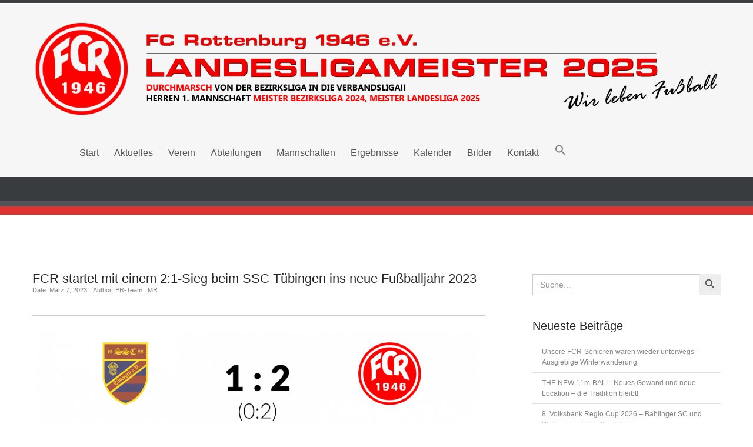

--- FILE ---
content_type: text/html; charset=UTF-8
request_url: https://fcrottenburg.de/fcr-startet-mit-einem-21-sieg-beim-ssc-tuebingen-ins-neue-fussballjahr-2023/
body_size: 56823
content:
<!DOCTYPE html>
	<!--[if IE 7]>
	<html class="ie ie7" lang="de">
	<![endif]-->
	<!--[if IE 8]>
	<html class="ie ie8" lang="de">
	<![endif]-->
	<!--[if !(IE 7) | !(IE 8)  ]><!-->
<html lang="de">
	<!--<![endif]-->
<head>
	<meta http-equiv="X-UA-Compatible" content="IE=Edge">
	<meta charset="UTF-8" />
	<meta name="viewport" content="width=device-width" />
	<!--<meta name="referrer" content="no-referrer">-->
	<link rel="pingback" href="https://fcrottenburg.de/xmlrpc.php" />
	<title>FCR startet mit einem 2:1-Sieg beim SSC Tübingen ins neue Fußballjahr 2023 &#8211; FC Rottenburg 1946 e.V.</title>

<script>
const lang = ["Google Maps","Google Karte laden","Die  Karte wurde von Google Maps eingebettet.","Es gelten die","von Google.","Datenschutzerklärungen","https://fcrottenburg.de/wp-content/plugins/aweos-google-maps-iframe-load-per-click/lang/../"];
</script>
<meta name='robots' content='max-image-preview:large' />
<link rel="alternate" type="application/rss+xml" title="FC Rottenburg 1946 e.V. &raquo; Feed" href="https://fcrottenburg.de/feed/" />
<link rel="alternate" type="application/rss+xml" title="FC Rottenburg 1946 e.V. &raquo; Kommentar-Feed" href="https://fcrottenburg.de/comments/feed/" />
<link rel="alternate" type="text/calendar" title="FC Rottenburg 1946 e.V. &raquo; iCal Feed" href="https://fcrottenburg.de/veranstaltungen/?ical=1" />
<script consent-skip-blocker="1" data-skip-lazy-load="js-extra" data-cfasync="false">
(function () {
  // Web Font Loader compatibility (https://github.com/typekit/webfontloader)
  var modules = {
    typekit: "https://use.typekit.net",
    google: "https://fonts.googleapis.com/"
  };

  var load = function (config) {
    setTimeout(function () {
      var a = window.consentApi;

      // Only when blocker is active
      if (a) {
        // Iterate all modules and handle in a single `WebFont.load`
        Object.keys(modules).forEach(function (module) {
          var newConfigWithoutOtherModules = JSON.parse(
            JSON.stringify(config)
          );
          Object.keys(modules).forEach(function (toRemove) {
            if (toRemove !== module) {
              delete newConfigWithoutOtherModules[toRemove];
            }
          });

          if (newConfigWithoutOtherModules[module]) {
            a.unblock(modules[module]).then(function () {
              var originalLoad = window.WebFont.load;
              if (originalLoad !== load) {
                originalLoad(newConfigWithoutOtherModules);
              }
            });
          }
        });
      }
    }, 0);
  };

  if (!window.WebFont) {
    window.WebFont = {
      load: load
    };
  }
})();
</script><style>[consent-id]:not(.rcb-content-blocker):not([consent-transaction-complete]):not([consent-visual-use-parent^="children:"]):not([consent-confirm]){opacity:0!important;}
.rcb-content-blocker+.rcb-content-blocker-children-fallback~*{display:none!important;}</style><link rel="preload" href="https://fcrottenburg.de/wp-content/0834dc6e44326f0e949b272ac043b486/dist/251235357.js?ver=975c5defe73b4b2fde03afbaa384a541" as="script" />
<link rel="preload" href="https://fcrottenburg.de/wp-content/0834dc6e44326f0e949b272ac043b486/dist/190256054.js?ver=64a64f3ab0d5ab261ad8ca6eebf70126" as="script" />
<link rel="preload" href="https://fcrottenburg.de/wp-content/plugins/real-cookie-banner/public/lib/animate.css/animate.min.css?ver=4.1.1" as="style" />
<script data-cfasync="false" type="text/javascript" defer src="https://fcrottenburg.de/wp-content/0834dc6e44326f0e949b272ac043b486/dist/251235357.js?ver=975c5defe73b4b2fde03afbaa384a541" id="real-cookie-banner-vendor-real-cookie-banner-banner-js"></script>
<script type="application/json" data-skip-lazy-load="js-extra" data-skip-moving="true" data-no-defer nitro-exclude data-alt-type="application/ld+json" data-dont-merge data-wpmeteor-nooptimize="true" data-cfasync="false" id="af746fe756c9ab21291f3bc23d0f008f01-js-extra">{"slug":"real-cookie-banner","textDomain":"real-cookie-banner","version":"5.2.10","restUrl":"https:\/\/fcrottenburg.de\/wp-json\/real-cookie-banner\/v1\/","restNamespace":"real-cookie-banner\/v1","restPathObfuscateOffset":"35f9ba62a3dde775","restRoot":"https:\/\/fcrottenburg.de\/wp-json\/","restQuery":{"_v":"5.2.10","_locale":"user"},"restNonce":"7de1fac6f8","restRecreateNonceEndpoint":"https:\/\/fcrottenburg.de\/wp-admin\/admin-ajax.php?action=rest-nonce","publicUrl":"https:\/\/fcrottenburg.de\/wp-content\/plugins\/real-cookie-banner\/public\/","chunkFolder":"dist","chunksLanguageFolder":"https:\/\/fcrottenburg.de\/wp-content\/languages\/mo-cache\/real-cookie-banner\/","chunks":{"chunk-config-tab-blocker.lite.js":["de_DE-83d48f038e1cf6148175589160cda67e","de_DE-e5c2f3318cd06f18a058318f5795a54b","de_DE-76129424d1eb6744d17357561a128725","de_DE-d3d8ada331df664d13fa407b77bc690b"],"chunk-config-tab-blocker.pro.js":["de_DE-ddf5ae983675e7b6eec2afc2d53654a2","de_DE-487d95eea292aab22c80aa3ae9be41f0","de_DE-ab0e642081d4d0d660276c9cebfe9f5d","de_DE-0f5f6074a855fa677e6086b82145bd50"],"chunk-config-tab-consent.lite.js":["de_DE-3823d7521a3fc2857511061e0d660408"],"chunk-config-tab-consent.pro.js":["de_DE-9cb9ecf8c1e8ce14036b5f3a5e19f098"],"chunk-config-tab-cookies.lite.js":["de_DE-1a51b37d0ef409906245c7ed80d76040","de_DE-e5c2f3318cd06f18a058318f5795a54b","de_DE-76129424d1eb6744d17357561a128725"],"chunk-config-tab-cookies.pro.js":["de_DE-572ee75deed92e7a74abba4b86604687","de_DE-487d95eea292aab22c80aa3ae9be41f0","de_DE-ab0e642081d4d0d660276c9cebfe9f5d"],"chunk-config-tab-dashboard.lite.js":["de_DE-f843c51245ecd2b389746275b3da66b6"],"chunk-config-tab-dashboard.pro.js":["de_DE-ae5ae8f925f0409361cfe395645ac077"],"chunk-config-tab-import.lite.js":["de_DE-66df94240f04843e5a208823e466a850"],"chunk-config-tab-import.pro.js":["de_DE-e5fee6b51986d4ff7a051d6f6a7b076a"],"chunk-config-tab-licensing.lite.js":["de_DE-e01f803e4093b19d6787901b9591b5a6"],"chunk-config-tab-licensing.pro.js":["de_DE-4918ea9704f47c2055904e4104d4ffba"],"chunk-config-tab-scanner.lite.js":["de_DE-b10b39f1099ef599835c729334e38429"],"chunk-config-tab-scanner.pro.js":["de_DE-752a1502ab4f0bebfa2ad50c68ef571f"],"chunk-config-tab-settings.lite.js":["de_DE-37978e0b06b4eb18b16164a2d9c93a2c"],"chunk-config-tab-settings.pro.js":["de_DE-e59d3dcc762e276255c8989fbd1f80e3"],"chunk-config-tab-tcf.lite.js":["de_DE-4f658bdbf0aa370053460bc9e3cd1f69","de_DE-e5c2f3318cd06f18a058318f5795a54b","de_DE-d3d8ada331df664d13fa407b77bc690b"],"chunk-config-tab-tcf.pro.js":["de_DE-e1e83d5b8a28f1f91f63b9de2a8b181a","de_DE-487d95eea292aab22c80aa3ae9be41f0","de_DE-0f5f6074a855fa677e6086b82145bd50"]},"others":{"customizeValuesBanner":"{\"layout\":{\"type\":\"dialog\",\"maxHeightEnabled\":true,\"maxHeight\":740,\"dialogMaxWidth\":510,\"dialogPosition\":\"middleCenter\",\"dialogMargin\":[0,0,0,0],\"bannerPosition\":\"bottom\",\"bannerMaxWidth\":1024,\"dialogBorderRadius\":3,\"borderRadius\":5,\"animationIn\":\"none\",\"animationInDuration\":1000,\"animationInOnlyMobile\":false,\"animationOut\":\"none\",\"animationOutDuration\":500,\"animationOutOnlyMobile\":false,\"overlay\":true,\"overlayBg\":\"#000000\",\"overlayBgAlpha\":38,\"overlayBlur\":2},\"decision\":{\"acceptAll\":\"button\",\"acceptEssentials\":\"button\",\"showCloseIcon\":true,\"acceptIndividual\":\"link\",\"buttonOrder\":\"all,essential,save,individual\",\"showGroups\":false,\"groupsFirstView\":false,\"saveButton\":\"always\"},\"design\":{\"bg\":\"#ffffff\",\"textAlign\":\"center\",\"linkTextDecoration\":\"underline\",\"borderWidth\":0,\"borderColor\":\"#ffffff\",\"fontSize\":13,\"fontColor\":\"#2b2b2b\",\"fontInheritFamily\":true,\"fontFamily\":\"Arial, Helvetica, sans-serif\",\"fontWeight\":\"normal\",\"boxShadowEnabled\":true,\"boxShadowOffsetX\":0,\"boxShadowOffsetY\":5,\"boxShadowBlurRadius\":13,\"boxShadowSpreadRadius\":0,\"boxShadowColor\":\"#000000\",\"boxShadowColorAlpha\":20},\"headerDesign\":{\"inheritBg\":true,\"bg\":\"#f4f4f4\",\"inheritTextAlign\":true,\"textAlign\":\"center\",\"padding\":[17,20,15,20],\"logo\":\"https:\\\/\\\/fcrottenburg.de\\\/wp-content\\\/uploads\\\/2016\\\/02\\\/Logo-FC-Rottenburg-1946-e.V.png\",\"logoRetina\":\"\",\"logoMaxHeight\":40,\"logoPosition\":\"left\",\"logoMargin\":[5,15,5,15],\"fontSize\":20,\"fontColor\":\"#2b2b2b\",\"fontInheritFamily\":true,\"fontFamily\":\"Arial, Helvetica, sans-serif\",\"fontWeight\":\"normal\",\"borderWidth\":1,\"borderColor\":\"#15779b\",\"logoFitDim\":[28.16,40]},\"bodyDesign\":{\"padding\":[15,20,10,20],\"descriptionInheritFontSize\":true,\"descriptionFontSize\":13,\"dottedGroupsInheritFontSize\":true,\"dottedGroupsFontSize\":13,\"dottedGroupsBulletColor\":\"#15779b\",\"teachingsInheritTextAlign\":true,\"teachingsTextAlign\":\"center\",\"teachingsSeparatorActive\":true,\"teachingsSeparatorWidth\":50,\"teachingsSeparatorHeight\":1,\"teachingsSeparatorColor\":\"#15779b\",\"teachingsInheritFontSize\":false,\"teachingsFontSize\":12,\"teachingsInheritFontColor\":false,\"teachingsFontColor\":\"#7c7c7c\",\"accordionMargin\":[10,0,5,0],\"accordionPadding\":[5,10,5,10],\"accordionArrowType\":\"outlined\",\"accordionArrowColor\":\"#15779b\",\"accordionBg\":\"#ffffff\",\"accordionActiveBg\":\"#f9f9f9\",\"accordionHoverBg\":\"#efefef\",\"accordionBorderWidth\":1,\"accordionBorderColor\":\"#efefef\",\"accordionTitleFontSize\":12,\"accordionTitleFontColor\":\"#2b2b2b\",\"accordionTitleFontWeight\":\"normal\",\"accordionDescriptionMargin\":[5,0,0,0],\"accordionDescriptionFontSize\":12,\"accordionDescriptionFontColor\":\"#757575\",\"accordionDescriptionFontWeight\":\"normal\",\"acceptAllOneRowLayout\":false,\"acceptAllPadding\":[10,10,10,10],\"acceptAllBg\":\"#15779b\",\"acceptAllTextAlign\":\"center\",\"acceptAllFontSize\":18,\"acceptAllFontColor\":\"#ffffff\",\"acceptAllFontWeight\":\"normal\",\"acceptAllBorderWidth\":0,\"acceptAllBorderColor\":\"#000000\",\"acceptAllHoverBg\":\"#11607d\",\"acceptAllHoverFontColor\":\"#ffffff\",\"acceptAllHoverBorderColor\":\"#000000\",\"acceptEssentialsUseAcceptAll\":true,\"acceptEssentialsButtonType\":\"\",\"acceptEssentialsPadding\":[10,10,10,10],\"acceptEssentialsBg\":\"#15779b\",\"acceptEssentialsTextAlign\":\"center\",\"acceptEssentialsFontSize\":16,\"acceptEssentialsFontColor\":\"#ffffff\",\"acceptEssentialsFontWeight\":\"normal\",\"acceptEssentialsBorderWidth\":0,\"acceptEssentialsBorderColor\":\"#000000\",\"acceptEssentialsHoverBg\":\"#e8e8e8\",\"acceptEssentialsHoverFontColor\":\"#000000\",\"acceptEssentialsHoverBorderColor\":\"#000000\",\"acceptIndividualPadding\":[0,5,0,5],\"acceptIndividualBg\":\"#ffffff\",\"acceptIndividualTextAlign\":\"center\",\"acceptIndividualFontSize\":15,\"acceptIndividualFontColor\":\"#7c7c7c\",\"acceptIndividualFontWeight\":\"normal\",\"acceptIndividualBorderWidth\":0,\"acceptIndividualBorderColor\":\"#000000\",\"acceptIndividualHoverBg\":\"#ffffff\",\"acceptIndividualHoverFontColor\":\"#2b2b2b\",\"acceptIndividualHoverBorderColor\":\"#000000\"},\"footerDesign\":{\"poweredByLink\":true,\"inheritBg\":false,\"bg\":\"#fcfcfc\",\"inheritTextAlign\":true,\"textAlign\":\"center\",\"padding\":[10,20,15,20],\"fontSize\":14,\"fontColor\":\"#7c7c7c\",\"fontInheritFamily\":true,\"fontFamily\":\"Arial, Helvetica, sans-serif\",\"fontWeight\":\"normal\",\"hoverFontColor\":\"#2b2b2b\",\"borderWidth\":1,\"borderColor\":\"#15779b\",\"languageSwitcher\":\"flags\"},\"texts\":{\"headline\":\"Privatsph\\u00e4re-Einstellungen\",\"description\":\"Wir verwenden Cookies und \\u00e4hnliche Technologien auf unserer Website und verarbeiten personenbezogene Daten von dir (z.B. IP-Adresse), um z.B. Inhalte und Anzeigen zu personalisieren, Medien von Drittanbietern einzubinden oder Zugriffe auf unsere Website zu analysieren. Die Datenverarbeitung kann auch erst in Folge gesetzter Cookies stattfinden. Wir teilen diese Daten mit Dritten, die wir in den Privatsph\\u00e4re-Einstellungen benennen.<br \\\/><br \\\/>Die Datenverarbeitung kann mit deiner Einwilligung oder auf Basis eines berechtigten Interesses erfolgen, dem du in den Privatsph\\u00e4re-Einstellungen widersprechen kannst. Du hast das Recht, nicht einzuwilligen und deine Einwilligung zu einem sp\\u00e4teren Zeitpunkt zu \\u00e4ndern oder zu widerrufen. Weitere Informationen zur Verwendung deiner Daten findest du in unserer {{privacyPolicy}}Datenschutzerkl\\u00e4rung{{\\\/privacyPolicy}}.\",\"acceptAll\":\"Alle akzeptieren\",\"acceptEssentials\":\"Weiter ohne Einwilligung\",\"acceptIndividual\":\"Privatsph\\u00e4re-Einstellungen individuell festlegen\",\"poweredBy\":\"0\",\"dataProcessingInUnsafeCountries\":\"Einige Dienste verarbeiten personenbezogene Daten in unsicheren Drittl\\u00e4ndern. Indem du in die Nutzung dieser Services einwilligst, erkl\\u00e4rst du dich auch mit der Verarbeitung deiner Daten in diesen unsicheren Drittl\\u00e4ndern gem\\u00e4\\u00df {{legalBasis}} einverstanden. Dies birgt das Risiko, dass deine Daten von Beh\\u00f6rden zu Kontroll- und \\u00dcberwachungszwecken verarbeitet werden, m\\u00f6glicherweise ohne die M\\u00f6glichkeit eines Rechtsbehelfs.\",\"ageNoticeBanner\":\"Du bist unter {{minAge}} Jahre alt? Dann kannst du nicht in optionale Services einwilligen. Du kannst deine Eltern oder Erziehungsberechtigten bitten, mit dir in diese Services einzuwilligen.\",\"ageNoticeBlocker\":\"Du bist unter {{minAge}} Jahre alt? Leider darfst du diesem Service nicht selbst zustimmen, um diese Inhalte zu sehen. Bitte deine Eltern oder Erziehungsberechtigten, dem Service mit dir zuzustimmen!\",\"listServicesNotice\":\"Wenn du alle Services akzeptierst, erlaubst du, dass {{services}} geladen werden. Diese sind nach ihrem Zweck in Gruppen {{serviceGroups}} unterteilt (Zugeh\\u00f6rigkeit durch hochgestellte Zahlen gekennzeichnet).\",\"listServicesLegitimateInterestNotice\":\"Au\\u00dferdem werden die {{services}} auf der Grundlage eines berechtigten Interesses geladen.\",\"consentForwardingExternalHosts\":\"Deine Einwilligung gilt auch auf {{websites}}.\",\"blockerHeadline\":\"{{name}} aufgrund von Privatsph\\u00e4re-Einstellungen blockiert\",\"blockerLinkShowMissing\":\"Zeige alle Services, denen du noch zustimmen musst\",\"blockerLoadButton\":\"Erforderliche Services akzeptieren und Inhalte laden\",\"blockerAcceptInfo\":\"Wenn du die blockierten Inhalte l\\u00e4dst, werden deine Datenschutzeinstellungen angepasst. Inhalte aus diesem Service werden in Zukunft nicht mehr blockiert. Du hast das Recht, deine Entscheidung jederzeit zu widerrufen oder zu \\u00e4ndern.\",\"stickyHistory\":\"Historie der Privatsph\\u00e4re-Einstellungen\",\"stickyRevoke\":\"Einwilligungen widerrufen\",\"stickyRevokeSuccessMessage\":\"Du hast die Einwilligung f\\u00fcr Services mit dessen Cookies und Verarbeitung personenbezogener Daten erfolgreich widerrufen. Die Seite wird jetzt neu geladen!\",\"stickyChange\":\"Privatsph\\u00e4re-Einstellungen \\u00e4ndern\"},\"individualLayout\":{\"inheritDialogMaxWidth\":false,\"dialogMaxWidth\":970,\"inheritBannerMaxWidth\":true,\"bannerMaxWidth\":1980,\"descriptionTextAlign\":\"left\"},\"group\":{\"checkboxBg\":\"#f0f0f0\",\"checkboxBorderWidth\":1,\"checkboxBorderColor\":\"#d2d2d2\",\"checkboxActiveColor\":\"#ffffff\",\"checkboxActiveBg\":\"#15779b\",\"checkboxActiveBorderColor\":\"#11607d\",\"groupInheritBg\":true,\"groupBg\":\"#f4f4f4\",\"groupPadding\":[15,15,15,15],\"groupSpacing\":10,\"groupBorderRadius\":5,\"groupBorderWidth\":1,\"groupBorderColor\":\"#f4f4f4\",\"headlineFontSize\":16,\"headlineFontWeight\":\"normal\",\"headlineFontColor\":\"#2b2b2b\",\"descriptionFontSize\":14,\"descriptionFontColor\":\"#7c7c7c\",\"linkColor\":\"#7c7c7c\",\"linkHoverColor\":\"#2b2b2b\",\"detailsHideLessRelevant\":true},\"saveButton\":{\"useAcceptAll\":true,\"type\":\"button\",\"padding\":[10,10,10,10],\"bg\":\"#efefef\",\"textAlign\":\"center\",\"fontSize\":16,\"fontColor\":\"#0a0a0a\",\"fontWeight\":\"normal\",\"borderWidth\":0,\"borderColor\":\"#000000\",\"hoverBg\":\"#e8e8e8\",\"hoverFontColor\":\"#000000\",\"hoverBorderColor\":\"#000000\"},\"individualTexts\":{\"headline\":\"Individuelle Privatsph\\u00e4re-Einstellungen\",\"description\":\"Wir verwenden Cookies und \\u00e4hnliche Technologien auf unserer Website und verarbeiten personenbezogene Daten von dir (z.B. IP-Adresse), um z.B. Inhalte und Anzeigen zu personalisieren, Medien von Drittanbietern einzubinden oder Zugriffe auf unsere Website zu analysieren. Die Datenverarbeitung kann auch erst in Folge gesetzter Cookies stattfinden. Wir teilen diese Daten mit Dritten, die wir in den Privatsph\\u00e4re-Einstellungen benennen.<br \\\/><br \\\/>Die Datenverarbeitung kann mit deiner Einwilligung oder auf Basis eines berechtigten Interesses erfolgen, dem du in den Privatsph\\u00e4re-Einstellungen widersprechen kannst. Du hast das Recht, nicht einzuwilligen und deine Einwilligung zu einem sp\\u00e4teren Zeitpunkt zu \\u00e4ndern oder zu widerrufen. Weitere Informationen zur Verwendung deiner Daten findest du in unserer {{privacyPolicy}}Datenschutzerkl\\u00e4rung{{\\\/privacyPolicy}}.<br \\\/><br \\\/>Im Folgenden findest du eine \\u00dcbersicht \\u00fcber alle Services, die von dieser Website genutzt werden. Du kannst dir detaillierte Informationen zu jedem Service ansehen und ihm einzeln zustimmen oder von deinem Widerspruchsrecht Gebrauch machen.\",\"save\":\"Individuelle Auswahlen speichern\",\"showMore\":\"Service-Informationen anzeigen\",\"hideMore\":\"Service-Informationen ausblenden\",\"postamble\":\"\"},\"mobile\":{\"enabled\":true,\"maxHeight\":400,\"hideHeader\":false,\"alignment\":\"bottom\",\"scalePercent\":90,\"scalePercentVertical\":-50},\"sticky\":{\"enabled\":true,\"animationsEnabled\":true,\"alignment\":\"left\",\"bubbleBorderRadius\":50,\"icon\":\"fingerprint\",\"iconCustom\":\"\",\"iconCustomRetina\":\"\",\"iconSize\":30,\"iconColor\":\"#ffffff\",\"bubbleMargin\":[10,20,20,20],\"bubblePadding\":15,\"bubbleBg\":\"#15779b\",\"bubbleBorderWidth\":0,\"bubbleBorderColor\":\"#10556f\",\"boxShadowEnabled\":true,\"boxShadowOffsetX\":0,\"boxShadowOffsetY\":2,\"boxShadowBlurRadius\":5,\"boxShadowSpreadRadius\":1,\"boxShadowColor\":\"#105b77\",\"boxShadowColorAlpha\":40,\"bubbleHoverBg\":\"#ffffff\",\"bubbleHoverBorderColor\":\"#000000\",\"hoverIconColor\":\"#000000\",\"hoverIconCustom\":\"\",\"hoverIconCustomRetina\":\"\",\"menuFontSize\":16,\"menuBorderRadius\":5,\"menuItemSpacing\":10,\"menuItemPadding\":[5,10,5,10]},\"customCss\":{\"css\":\"\",\"antiAdBlocker\":\"y\"}}","isPro":false,"showProHints":false,"proUrl":"https:\/\/devowl.io\/de\/go\/real-cookie-banner?source=rcb-lite","showLiteNotice":true,"frontend":{"groups":"[{\"id\":3657,\"name\":\"Essenziell\",\"slug\":\"essenziell\",\"description\":\"Essenzielle Services sind f\\u00fcr die grundlegende Funktionalit\\u00e4t der Website erforderlich. Sie enthalten nur technisch notwendige Services. Diesen Services kann nicht widersprochen werden.\",\"isEssential\":true,\"isDefault\":true,\"items\":[{\"id\":199573,\"name\":\"Real Cookie Banner\",\"purpose\":\"Real Cookie Banner bittet Website-Besucher um die Einwilligung zum Setzen von Cookies und zur Verarbeitung personenbezogener Daten. Dazu wird jedem Website-Besucher eine UUID (pseudonyme Identifikation des Nutzers) zugewiesen, die bis zum Ablauf des Cookies zur Speicherung der Einwilligung g\\u00fcltig ist. Cookies werden dazu verwendet, um zu testen, ob Cookies gesetzt werden k\\u00f6nnen, um Referenz auf die dokumentierte Einwilligung zu speichern, um zu speichern, in welche Services aus welchen Service-Gruppen der Besucher eingewilligt hat, und, falls Einwilligung nach dem Transparency &amp; Consent Framework (TCF) eingeholt werden, um die Einwilligungen in TCF Partner, Zwecke, besondere Zwecke, Funktionen und besondere Funktionen zu speichern. Im Rahmen der Darlegungspflicht nach DSGVO wird die erhobene Einwilligung vollumf\\u00e4nglich dokumentiert. Dazu z\\u00e4hlt neben den Services und Service-Gruppen, in welche der Besucher eingewilligt hat, und falls Einwilligung nach dem TCF Standard eingeholt werden, in welche TCF Partner, Zwecke und Funktionen der Besucher eingewilligt hat, alle Einstellungen des Cookie Banners zum Zeitpunkt der Einwilligung als auch die technischen Umst\\u00e4nde (z.B. Gr\\u00f6\\u00dfe des Sichtbereichs bei der Einwilligung) und die Nutzerinteraktionen (z.B. Klick auf Buttons), die zur Einwilligung gef\\u00fchrt haben. Die Einwilligung wird pro Sprache einmal erhoben.\",\"providerContact\":{\"phone\":\"\",\"email\":\"\",\"link\":\"\"},\"isProviderCurrentWebsite\":true,\"provider\":\"FC Rottenburg 1946 e.V.\",\"uniqueName\":\"real-cookie-banner\",\"isEmbeddingOnlyExternalResources\":false,\"legalBasis\":\"legal-requirement\",\"dataProcessingInCountries\":[],\"dataProcessingInCountriesSpecialTreatments\":[],\"technicalDefinitions\":[{\"type\":\"http\",\"name\":\"real_cookie_banner*\",\"host\":\".fcrottenburg.de\",\"duration\":365,\"durationUnit\":\"d\",\"isSessionDuration\":false,\"purpose\":\"Eindeutiger Identifikator f\\u00fcr die Einwilligung, aber nicht f\\u00fcr den Website-Besucher. Revisionshash f\\u00fcr die Einstellungen des Cookie-Banners (Texte, Farben, Funktionen, Servicegruppen, Dienste, Content Blocker usw.). IDs f\\u00fcr eingewilligte Services und Service-Gruppen.\"},{\"type\":\"http\",\"name\":\"real_cookie_banner*-tcf\",\"host\":\".fcrottenburg.de\",\"duration\":365,\"durationUnit\":\"d\",\"isSessionDuration\":false,\"purpose\":\"Im Rahmen von TCF gesammelte Einwilligungen, die im TC-String-Format gespeichert werden, einschlie\\u00dflich TCF-Vendoren, -Zwecke, -Sonderzwecke, -Funktionen und -Sonderfunktionen.\"},{\"type\":\"http\",\"name\":\"real_cookie_banner*-gcm\",\"host\":\".fcrottenburg.de\",\"duration\":365,\"durationUnit\":\"d\",\"isSessionDuration\":false,\"purpose\":\"Die im Google Consent Mode gesammelten Einwilligungen in die verschiedenen Einwilligungstypen (Zwecke) werden f\\u00fcr alle mit dem Google Consent Mode kompatiblen Services gespeichert.\"},{\"type\":\"http\",\"name\":\"real_cookie_banner-test\",\"host\":\".fcrottenburg.de\",\"duration\":365,\"durationUnit\":\"d\",\"isSessionDuration\":false,\"purpose\":\"Cookie, der gesetzt wurde, um die Funktionalit\\u00e4t von HTTP-Cookies zu testen. Wird sofort nach dem Test gel\\u00f6scht.\"},{\"type\":\"local\",\"name\":\"real_cookie_banner*\",\"host\":\"https:\\\/\\\/fcrottenburg.de\",\"duration\":1,\"durationUnit\":\"d\",\"isSessionDuration\":false,\"purpose\":\"Eindeutiger Identifikator f\\u00fcr die Einwilligung, aber nicht f\\u00fcr den Website-Besucher. Revisionshash f\\u00fcr die Einstellungen des Cookie-Banners (Texte, Farben, Funktionen, Service-Gruppen, Services, Content Blocker usw.). IDs f\\u00fcr eingewilligte Services und Service-Gruppen. Wird nur solange gespeichert, bis die Einwilligung auf dem Website-Server dokumentiert ist.\"},{\"type\":\"local\",\"name\":\"real_cookie_banner*-tcf\",\"host\":\"https:\\\/\\\/fcrottenburg.de\",\"duration\":1,\"durationUnit\":\"d\",\"isSessionDuration\":false,\"purpose\":\"Im Rahmen von TCF gesammelte Einwilligungen werden im TC-String-Format gespeichert, einschlie\\u00dflich TCF Vendoren, Zwecke, besondere Zwecke, Funktionen und besondere Funktionen. Wird nur solange gespeichert, bis die Einwilligung auf dem Website-Server dokumentiert ist.\"},{\"type\":\"local\",\"name\":\"real_cookie_banner*-gcm\",\"host\":\"https:\\\/\\\/fcrottenburg.de\",\"duration\":1,\"durationUnit\":\"d\",\"isSessionDuration\":false,\"purpose\":\"Im Rahmen des Google Consent Mode erfasste Einwilligungen werden f\\u00fcr alle mit dem Google Consent Mode kompatiblen Services in Einwilligungstypen (Zwecke) gespeichert. Wird nur solange gespeichert, bis die Einwilligung auf dem Website-Server dokumentiert ist.\"},{\"type\":\"local\",\"name\":\"real_cookie_banner-consent-queue*\",\"host\":\"https:\\\/\\\/fcrottenburg.de\",\"duration\":1,\"durationUnit\":\"d\",\"isSessionDuration\":false,\"purpose\":\"Lokale Zwischenspeicherung (Caching) der Auswahl im Cookie-Banner, bis der Server die Einwilligung dokumentiert; Dokumentation periodisch oder bei Seitenwechseln versucht, wenn der Server nicht verf\\u00fcgbar oder \\u00fcberlastet ist.\"}],\"codeDynamics\":[],\"providerPrivacyPolicyUrl\":\"https:\\\/\\\/fcrottenburg.de\\\/kontakt\\\/datenschutzerklaerung\\\/\",\"providerLegalNoticeUrl\":\"\",\"tagManagerOptInEventName\":\"\",\"tagManagerOptOutEventName\":\"\",\"googleConsentModeConsentTypes\":[],\"executePriority\":10,\"codeOptIn\":\"\",\"executeCodeOptInWhenNoTagManagerConsentIsGiven\":false,\"codeOptOut\":\"\",\"executeCodeOptOutWhenNoTagManagerConsentIsGiven\":false,\"deleteTechnicalDefinitionsAfterOptOut\":false,\"codeOnPageLoad\":\"\",\"presetId\":\"real-cookie-banner\"}]},{\"id\":3658,\"name\":\"Funktional\",\"slug\":\"funktional\",\"description\":\"Funktionale Services sind notwendig, um \\u00fcber die wesentliche Funktionalit\\u00e4t der Website hinausgehende Features wie h\\u00fcbschere Schriftarten, Videowiedergabe oder interaktive Web 2.0-Features bereitzustellen. Inhalte von z.B. Video- und Social Media-Plattformen sind standardm\\u00e4\\u00dfig gesperrt und k\\u00f6nnen zugestimmt werden. Wenn dem Service zugestimmt wird, werden diese Inhalte automatisch ohne weitere manuelle Einwilligung geladen.\",\"isEssential\":false,\"isDefault\":true,\"items\":[{\"id\":199808,\"name\":\"mein Turnierplan\",\"purpose\":\"\",\"providerContact\":{\"phone\":\"\",\"email\":\"\",\"link\":\"\"},\"isProviderCurrentWebsite\":false,\"provider\":\"MeinTurnierplan GmbH\",\"uniqueName\":\"mein-turnierplan\",\"isEmbeddingOnlyExternalResources\":true,\"legalBasis\":\"consent\",\"dataProcessingInCountries\":[],\"dataProcessingInCountriesSpecialTreatments\":[],\"technicalDefinitions\":[{\"type\":\"http\",\"name\":\"\",\"host\":\"\",\"duration\":0,\"durationUnit\":\"y\",\"isSessionDuration\":false,\"purpose\":\"\"}],\"codeDynamics\":[],\"providerPrivacyPolicyUrl\":\"https:\\\/\\\/www.meinturnierplan.de\\\/legal.php?t=privacy&v=2019-04-20&l=de\",\"providerLegalNoticeUrl\":\"\",\"tagManagerOptInEventName\":\"\",\"tagManagerOptOutEventName\":\"\",\"googleConsentModeConsentTypes\":[],\"executePriority\":10,\"codeOptIn\":\"\",\"executeCodeOptInWhenNoTagManagerConsentIsGiven\":false,\"codeOptOut\":\"\",\"executeCodeOptOutWhenNoTagManagerConsentIsGiven\":false,\"deleteTechnicalDefinitionsAfterOptOut\":false,\"codeOnPageLoad\":\"\",\"presetId\":\"\"},{\"id\":199718,\"name\":\"fupa.net\",\"purpose\":\"\",\"providerContact\":{\"phone\":\"\",\"email\":\"\",\"link\":\"\"},\"isProviderCurrentWebsite\":false,\"provider\":\"FuPa GmbH\",\"uniqueName\":\"fupa-net\",\"isEmbeddingOnlyExternalResources\":true,\"legalBasis\":\"consent\",\"dataProcessingInCountries\":[],\"dataProcessingInCountriesSpecialTreatments\":[],\"technicalDefinitions\":[{\"type\":\"http\",\"name\":\"\",\"host\":\"\",\"duration\":0,\"durationUnit\":\"y\",\"isSessionDuration\":false,\"purpose\":\"\"}],\"codeDynamics\":[],\"providerPrivacyPolicyUrl\":\"https:\\\/\\\/www.fupa.net\\\/about\\\/privacy-policy\",\"providerLegalNoticeUrl\":\"\",\"tagManagerOptInEventName\":\"\",\"tagManagerOptOutEventName\":\"\",\"googleConsentModeConsentTypes\":[],\"executePriority\":10,\"codeOptIn\":\"\",\"executeCodeOptInWhenNoTagManagerConsentIsGiven\":false,\"codeOptOut\":\"\",\"executeCodeOptOutWhenNoTagManagerConsentIsGiven\":false,\"deleteTechnicalDefinitionsAfterOptOut\":false,\"codeOnPageLoad\":\"\",\"presetId\":\"\"},{\"id\":199678,\"name\":\"fussball.de\",\"purpose\":\"\",\"providerContact\":{\"phone\":\"\",\"email\":\"\",\"link\":\"\"},\"isProviderCurrentWebsite\":false,\"provider\":\"fussball.de\",\"uniqueName\":\"fussball-de\",\"isEmbeddingOnlyExternalResources\":true,\"legalBasis\":\"consent\",\"dataProcessingInCountries\":[],\"dataProcessingInCountriesSpecialTreatments\":[],\"technicalDefinitions\":[{\"type\":\"http\",\"name\":\"\",\"host\":\"\",\"duration\":0,\"durationUnit\":\"y\",\"isSessionDuration\":false,\"purpose\":\"\"}],\"codeDynamics\":[],\"providerPrivacyPolicyUrl\":\"https:\\\/\\\/www.dfb.de\\\/datenschutzerklaerung\\\/\",\"providerLegalNoticeUrl\":\"\",\"tagManagerOptInEventName\":\"\",\"tagManagerOptOutEventName\":\"\",\"googleConsentModeConsentTypes\":[],\"executePriority\":10,\"codeOptIn\":\"\",\"executeCodeOptInWhenNoTagManagerConsentIsGiven\":false,\"codeOptOut\":\"\",\"executeCodeOptOutWhenNoTagManagerConsentIsGiven\":false,\"deleteTechnicalDefinitionsAfterOptOut\":false,\"codeOnPageLoad\":\"\",\"presetId\":\"\"},{\"id\":199663,\"name\":\"Google Maps\",\"purpose\":\"\",\"providerContact\":{\"phone\":\"\",\"email\":\"\",\"link\":\"\"},\"isProviderCurrentWebsite\":false,\"provider\":\"Google Ireland Limited\",\"uniqueName\":\"google-maps\",\"isEmbeddingOnlyExternalResources\":true,\"legalBasis\":\"consent\",\"dataProcessingInCountries\":[],\"dataProcessingInCountriesSpecialTreatments\":[],\"technicalDefinitions\":[{\"type\":\"http\",\"name\":\"\",\"host\":\"\",\"duration\":0,\"durationUnit\":\"y\",\"isSessionDuration\":false,\"purpose\":\"\"}],\"codeDynamics\":[],\"providerPrivacyPolicyUrl\":\"https:\\\/\\\/policies.google.com\\\/privacy\",\"providerLegalNoticeUrl\":\"https:\\\/\\\/www.google.de\\\/contact\\\/impressum.html\",\"tagManagerOptInEventName\":\"\",\"tagManagerOptOutEventName\":\"\",\"googleConsentModeConsentTypes\":[],\"executePriority\":10,\"codeOptIn\":\"\",\"executeCodeOptInWhenNoTagManagerConsentIsGiven\":false,\"codeOptOut\":\"\",\"executeCodeOptOutWhenNoTagManagerConsentIsGiven\":false,\"deleteTechnicalDefinitionsAfterOptOut\":false,\"codeOnPageLoad\":\"\",\"presetId\":\"\"},{\"id\":199646,\"name\":\"YouTube\",\"purpose\":\"YouTube erm\\u00f6glicht die direkte Einbettung von auf youtube.com ver\\u00f6ffentlichten Inhalten in Websites. Die Cookies werden verwendet, um besuchte Websites und detaillierte Statistiken \\u00fcber das Nutzerverhalten zu sammeln. Diese Daten k\\u00f6nnen mit den Daten der auf youtube.com und google.com angemeldeten Nutzer verkn\\u00fcpft werden.\",\"providerContact\":{\"phone\":\"\",\"email\":\"\",\"link\":\"\"},\"isProviderCurrentWebsite\":false,\"provider\":\"Google Ireland Limited\",\"uniqueName\":\"youtube\",\"isEmbeddingOnlyExternalResources\":false,\"legalBasis\":\"consent\",\"dataProcessingInCountries\":[\"US\"],\"dataProcessingInCountriesSpecialTreatments\":[],\"technicalDefinitions\":[{\"type\":\"http\",\"name\":\"SIDCC\",\"host\":\".youtube.com\",\"duration\":1,\"durationUnit\":\"y\",\"isSessionDuration\":false,\"purpose\":\"\"},{\"type\":\"http\",\"name\":\"__Secure-3PAPISID\",\"host\":\".youtube.com\",\"duration\":2,\"durationUnit\":\"y\",\"isSessionDuration\":false,\"purpose\":\"\"},{\"type\":\"http\",\"name\":\"__Secure-APISID\",\"host\":\".youtube.com\",\"duration\":1,\"durationUnit\":\"mo\",\"isSessionDuration\":false,\"purpose\":\"\"},{\"type\":\"http\",\"name\":\"__Secure-SSID\",\"host\":\".youtube.com\",\"duration\":1,\"durationUnit\":\"mo\",\"isSessionDuration\":false,\"purpose\":\"\"},{\"type\":\"http\",\"name\":\"__Secure-HSID\",\"host\":\".youtube.com\",\"duration\":1,\"durationUnit\":\"mo\",\"isSessionDuration\":false,\"purpose\":\"\"},{\"type\":\"http\",\"name\":\"APISID\",\"host\":\".youtube.com\",\"duration\":6,\"durationUnit\":\"mo\",\"isSessionDuration\":false,\"purpose\":\"\"},{\"type\":\"http\",\"name\":\"__Secure-3PSID\",\"host\":\".youtube.com\",\"duration\":6,\"durationUnit\":\"mo\",\"isSessionDuration\":false,\"purpose\":\"\"},{\"type\":\"http\",\"name\":\"SAPISID\",\"host\":\".youtube.com\",\"duration\":2,\"durationUnit\":\"y\",\"isSessionDuration\":false,\"purpose\":\"\"},{\"type\":\"http\",\"name\":\"HSID\",\"host\":\".youtube.com\",\"duration\":6,\"durationUnit\":\"mo\",\"isSessionDuration\":false,\"purpose\":\"\"},{\"type\":\"http\",\"name\":\"SSID\",\"host\":\".youtube.com\",\"duration\":2,\"durationUnit\":\"y\",\"isSessionDuration\":false,\"purpose\":\"\"},{\"type\":\"http\",\"name\":\"SID\",\"host\":\".youtube.com\",\"duration\":6,\"durationUnit\":\"mo\",\"isSessionDuration\":false,\"purpose\":\"\"},{\"type\":\"http\",\"name\":\"1P_JAR\",\"host\":\".youtube.com\",\"duration\":1,\"durationUnit\":\"mo\",\"isSessionDuration\":false,\"purpose\":\"\"},{\"type\":\"http\",\"name\":\"SEARCH_SAMESITE\",\"host\":\".youtube.com\",\"duration\":6,\"durationUnit\":\"mo\",\"isSessionDuration\":false,\"purpose\":\"\"},{\"type\":\"http\",\"name\":\"CONSENT\",\"host\":\".youtube.com\",\"duration\":6,\"durationUnit\":\"y\",\"isSessionDuration\":false,\"purpose\":\"\"},{\"type\":\"http\",\"name\":\"YSC\",\"host\":\".youtube.com\",\"duration\":0,\"durationUnit\":\"y\",\"isSessionDuration\":true,\"purpose\":\"\"},{\"type\":\"http\",\"name\":\"SIDCC\",\"host\":\".youtube.com\",\"duration\":6,\"durationUnit\":\"mo\",\"isSessionDuration\":false,\"purpose\":\"\"},{\"type\":\"http\",\"name\":\"LOGIN_INFO\",\"host\":\".youtube.com\",\"duration\":2,\"durationUnit\":\"y\",\"isSessionDuration\":false,\"purpose\":\"\"},{\"type\":\"http\",\"name\":\"HSID\",\"host\":\".youtube.com\",\"duration\":2,\"durationUnit\":\"y\",\"isSessionDuration\":false,\"purpose\":\"\"},{\"type\":\"http\",\"name\":\"VISITOR_INFO1_LIVE\",\"host\":\".youtube.com\",\"duration\":6,\"durationUnit\":\"mo\",\"isSessionDuration\":false,\"purpose\":\"\"},{\"type\":\"http\",\"name\":\"__Secure-3PAPISID\",\"host\":\".youtube.com\",\"duration\":6,\"durationUnit\":\"mo\",\"isSessionDuration\":false,\"purpose\":\"\"},{\"type\":\"http\",\"name\":\"CONSENT\",\"host\":\".youtube.com\",\"duration\":18,\"durationUnit\":\"y\",\"isSessionDuration\":false,\"purpose\":\"\"},{\"type\":\"http\",\"name\":\"SSID\",\"host\":\".youtube.com\",\"duration\":6,\"durationUnit\":\"mo\",\"isSessionDuration\":false,\"purpose\":\"\"},{\"type\":\"http\",\"name\":\"__Secure-SSID\",\"host\":\".youtube.com\",\"duration\":1,\"durationUnit\":\"mo\",\"isSessionDuration\":false,\"purpose\":\"\"},{\"type\":\"http\",\"name\":\"__Secure-APISID\",\"host\":\".youtube.com\",\"duration\":1,\"durationUnit\":\"mo\",\"isSessionDuration\":false,\"purpose\":\"\"},{\"type\":\"http\",\"name\":\"__Secure-HSID\",\"host\":\".youtube.com\",\"duration\":1,\"durationUnit\":\"mo\",\"isSessionDuration\":false,\"purpose\":\"\"},{\"type\":\"http\",\"name\":\"SAPISID\",\"host\":\".youtube.com\",\"duration\":6,\"durationUnit\":\"mo\",\"isSessionDuration\":false,\"purpose\":\"\"},{\"type\":\"http\",\"name\":\"APISID\",\"host\":\".youtube.com\",\"duration\":2,\"durationUnit\":\"y\",\"isSessionDuration\":false,\"purpose\":\"\"},{\"type\":\"http\",\"name\":\"__Secure-3PSID\",\"host\":\".youtube.com\",\"duration\":2,\"durationUnit\":\"y\",\"isSessionDuration\":false,\"purpose\":\"\"},{\"type\":\"http\",\"name\":\"PREF\",\"host\":\".youtube.com\",\"duration\":8,\"durationUnit\":\"mo\",\"isSessionDuration\":false,\"purpose\":\"\"},{\"type\":\"http\",\"name\":\"SID\",\"host\":\".youtube.com\",\"duration\":2,\"durationUnit\":\"y\",\"isSessionDuration\":false,\"purpose\":\"\"},{\"type\":\"http\",\"name\":\"s_gl\",\"host\":\".youtube.com\",\"duration\":0,\"durationUnit\":\"y\",\"isSessionDuration\":true,\"purpose\":\"\"},{\"type\":\"http\",\"name\":\"SIDCC\",\"host\":\".google.com\",\"duration\":1,\"durationUnit\":\"y\",\"isSessionDuration\":false,\"purpose\":\"\"},{\"type\":\"http\",\"name\":\"__Secure-3PAPISID\",\"host\":\".google.com\",\"duration\":2,\"durationUnit\":\"y\",\"isSessionDuration\":false,\"purpose\":\"\"},{\"type\":\"http\",\"name\":\"SAPISID\",\"host\":\".google.com\",\"duration\":2,\"durationUnit\":\"y\",\"isSessionDuration\":false,\"purpose\":\"\"},{\"type\":\"http\",\"name\":\"APISID\",\"host\":\".google.com\",\"duration\":2,\"durationUnit\":\"y\",\"isSessionDuration\":false,\"purpose\":\"\"},{\"type\":\"http\",\"name\":\"SSID\",\"host\":\".google.com\",\"duration\":2,\"durationUnit\":\"y\",\"isSessionDuration\":false,\"purpose\":\"\"},{\"type\":\"http\",\"name\":\"HSID\",\"host\":\".google.com\",\"duration\":2,\"durationUnit\":\"y\",\"isSessionDuration\":false,\"purpose\":\"\"},{\"type\":\"http\",\"name\":\"__Secure-3PSID\",\"host\":\".google.com\",\"duration\":2,\"durationUnit\":\"y\",\"isSessionDuration\":false,\"purpose\":\"\"},{\"type\":\"http\",\"name\":\"SID\",\"host\":\".google.com\",\"duration\":2,\"durationUnit\":\"y\",\"isSessionDuration\":false,\"purpose\":\"\"},{\"type\":\"http\",\"name\":\"CONSENT\",\"host\":\".google.com\",\"duration\":18,\"durationUnit\":\"y\",\"isSessionDuration\":false,\"purpose\":\"\"},{\"type\":\"http\",\"name\":\"NID\",\"host\":\".google.com\",\"duration\":6,\"durationUnit\":\"mo\",\"isSessionDuration\":false,\"purpose\":\"\"},{\"type\":\"http\",\"name\":\"1P_JAR\",\"host\":\".google.com\",\"duration\":1,\"durationUnit\":\"mo\",\"isSessionDuration\":false,\"purpose\":\"\"},{\"type\":\"http\",\"name\":\"DV\",\"host\":\"www.google.com\",\"duration\":1,\"durationUnit\":\"m\",\"isSessionDuration\":false,\"purpose\":\"\"}],\"codeDynamics\":[],\"providerPrivacyPolicyUrl\":\"https:\\\/\\\/policies.google.com\\\/privacy\",\"providerLegalNoticeUrl\":\"\",\"tagManagerOptInEventName\":\"\",\"tagManagerOptOutEventName\":\"\",\"googleConsentModeConsentTypes\":[],\"executePriority\":10,\"codeOptIn\":\"\",\"executeCodeOptInWhenNoTagManagerConsentIsGiven\":false,\"codeOptOut\":\"\",\"executeCodeOptOutWhenNoTagManagerConsentIsGiven\":false,\"deleteTechnicalDefinitionsAfterOptOut\":false,\"codeOnPageLoad\":\"\",\"presetId\":\"youtube\"},{\"id\":199632,\"name\":\"Google Fonts\",\"purpose\":\"Google Fonts ist ein Dienst, der Schriften, die nicht auf dem Client-Ger\\u00e4t des Nutzers installiert sind, herunterl\\u00e4dt und in die Website einbettet. Auf dem Client-Ger\\u00e4t des Nutzers werden keine Cookies im technischen Sinne gesetzt, aber es werden technische und pers\\u00f6nliche Daten wie z.B. die IP-Adresse vom Client an den Server des Dienstanbieters \\u00fcbertragen, um die Nutzung des Dienstes zu erm\\u00f6glichen.\",\"providerContact\":{\"phone\":\"\",\"email\":\"\",\"link\":\"\"},\"isProviderCurrentWebsite\":false,\"provider\":\"Google Ireland Limited\",\"uniqueName\":\"google-fonts\",\"isEmbeddingOnlyExternalResources\":true,\"legalBasis\":\"consent\",\"dataProcessingInCountries\":[\"US\"],\"dataProcessingInCountriesSpecialTreatments\":[],\"technicalDefinitions\":[{\"type\":\"http\",\"name\":\"\",\"host\":\"\",\"duration\":0,\"durationUnit\":\"y\",\"isSessionDuration\":false,\"purpose\":\"\"}],\"codeDynamics\":[],\"providerPrivacyPolicyUrl\":\"https:\\\/\\\/policies.google.com\\\/privacy\",\"providerLegalNoticeUrl\":\"\",\"tagManagerOptInEventName\":\"\",\"tagManagerOptOutEventName\":\"\",\"googleConsentModeConsentTypes\":[],\"executePriority\":10,\"codeOptIn\":\"\",\"executeCodeOptInWhenNoTagManagerConsentIsGiven\":false,\"codeOptOut\":\"\",\"executeCodeOptOutWhenNoTagManagerConsentIsGiven\":false,\"deleteTechnicalDefinitionsAfterOptOut\":false,\"codeOnPageLoad\":\"base64-encoded:[base64]\",\"presetId\":\"google-fonts\"},{\"id\":199631,\"name\":\"Font Awesome\",\"purpose\":\"Font Awesome ist ein Service, der benutzerdefinierte Icon-Schriften, die nicht auf dem Client-Ger\\u00e4t des Nutzers installiert sind, herunterl\\u00e4dt und in die Website einbettet. Auf dem Client-Ger\\u00e4t des Nutzers werden keine Cookies im technischen Sinne gesetzt, aber es werden technische und pers\\u00f6nliche Daten (wie z.B. die IP-Adresse) vom Client an den Server des Dienstanbieters \\u00fcbertragen, um die Nutzung des Services zu erm\\u00f6glichen.\",\"providerContact\":{\"phone\":\"\",\"email\":\"\",\"link\":\"\"},\"isProviderCurrentWebsite\":false,\"provider\":\"Fonticons, Inc.\",\"uniqueName\":\"font-awesome\",\"isEmbeddingOnlyExternalResources\":true,\"legalBasis\":\"consent\",\"dataProcessingInCountries\":[\"US\"],\"dataProcessingInCountriesSpecialTreatments\":[],\"technicalDefinitions\":[{\"type\":\"http\",\"name\":\"\",\"host\":\"\",\"duration\":0,\"durationUnit\":\"y\",\"isSessionDuration\":false,\"purpose\":\"\"}],\"codeDynamics\":[],\"providerPrivacyPolicyUrl\":\"https:\\\/\\\/fontawesome.com\\\/privacy\",\"providerLegalNoticeUrl\":\"\",\"tagManagerOptInEventName\":\"\",\"tagManagerOptOutEventName\":\"\",\"googleConsentModeConsentTypes\":[],\"executePriority\":10,\"codeOptIn\":\"\",\"executeCodeOptInWhenNoTagManagerConsentIsGiven\":false,\"codeOptOut\":\"\",\"executeCodeOptOutWhenNoTagManagerConsentIsGiven\":false,\"deleteTechnicalDefinitionsAfterOptOut\":false,\"codeOnPageLoad\":\"\",\"presetId\":\"font-awesome\"}]}]","links":[{"id":225212,"label":"Datenschutzerkl\u00e4rung","pageType":"privacyPolicy","isExternalUrl":false,"pageId":139612,"url":"https:\/\/fcrottenburg.de\/verein\/datenschutzerklaerung\/","hideCookieBanner":true,"isTargetBlank":true},{"id":225213,"label":"Impressum","pageType":"legalNotice","isExternalUrl":false,"pageId":34,"url":"https:\/\/fcrottenburg.de\/verein\/impressum\/","hideCookieBanner":true,"isTargetBlank":true}],"websiteOperator":{"address":"","country":"","contactEmail":"base64-encoded:YWRtaW5AZmNyb3R0ZW5idXJnLmRl","contactPhone":"","contactFormUrl":false},"blocker":[{"id":219645,"name":"WordPress Emojis","description":"","rules":["*s.w.org\/images\/core\/emoji*","window._wpemojiSettings","link[href=\"\/\/s.w.org\"]"],"criteria":"services","tcfVendors":[],"tcfPurposes":[1],"services":[219644],"isVisual":false,"visualType":"default","visualMediaThumbnail":"0","visualContentType":"","isVisualDarkMode":false,"visualBlur":0,"visualDownloadThumbnail":false,"visualHeroButtonText":"","shouldForceToShowVisual":false,"presetId":"wordpress-emojis","visualThumbnail":null},{"id":199809,"name":"mein Turnierplan","description":"mein Turnierplan: Ergebnisse und Tabellen von Turnieren","rules":["*meinturnierplan.de*"],"criteria":"services","tcfVendors":[],"tcfPurposes":[1],"services":[199808],"isVisual":true,"visualType":"default","visualMediaThumbnail":0,"visualContentType":"","isVisualDarkMode":false,"visualBlur":0,"visualDownloadThumbnail":false,"visualHeroButtonText":"","shouldForceToShowVisual":false,"presetId":"","visualThumbnail":null},{"id":199719,"name":"fupa.net","description":"","rules":["*fupa.net*"],"criteria":"services","tcfVendors":[],"tcfPurposes":[1],"services":[199718],"isVisual":true,"visualType":"default","visualMediaThumbnail":0,"visualContentType":"","isVisualDarkMode":false,"visualBlur":0,"visualDownloadThumbnail":false,"visualHeroButtonText":"","shouldForceToShowVisual":false,"presetId":"","visualThumbnail":null},{"id":199679,"name":"fussball.de","description":"","rules":["*fussball.de*"],"criteria":"services","tcfVendors":[],"tcfPurposes":[1],"services":[199678],"isVisual":true,"visualType":"default","visualMediaThumbnail":0,"visualContentType":"","isVisualDarkMode":false,"visualBlur":0,"visualDownloadThumbnail":false,"visualHeroButtonText":"","shouldForceToShowVisual":false,"presetId":"","visualThumbnail":null},{"id":199651,"name":"Font Awesome","description":"","rules":["*use.fontawesome.com*","*kit.fontawesome.com*","*bootstrapcdn.com\/font-awesome\/*","*cdnjs.cloudflare.com*font-awesome*","*jsdelivr.net*font-awesome*","*unpkg.com*font-awesome*"],"criteria":"services","tcfVendors":[],"tcfPurposes":[1],"services":[199631],"isVisual":false,"visualType":"default","visualMediaThumbnail":0,"visualContentType":"","isVisualDarkMode":false,"visualBlur":0,"visualDownloadThumbnail":false,"visualHeroButtonText":"","shouldForceToShowVisual":false,"presetId":"font-awesome","visualThumbnail":null},{"id":199647,"name":"YouTube","description":"","rules":["*youtube.com*","*youtu.be*","*youtube-nocookie.com*","*ytimg.com*","*youtube.com\/subscribe_embed*","div[data-settings*=\"youtube_url\"]","script[id=\"uael-video-subscribe-js\"]","div[class*=\"g-ytsubscribe\"]","div[class*=\"elementor-widget-premium-addon-video-box\"][data-settings*=\"youtube\"]"],"criteria":"services","tcfVendors":[],"tcfPurposes":[1],"services":[199646],"isVisual":true,"visualType":"default","visualMediaThumbnail":0,"visualContentType":"","isVisualDarkMode":false,"visualBlur":0,"visualDownloadThumbnail":false,"visualHeroButtonText":"","shouldForceToShowVisual":false,"presetId":"youtube","visualThumbnail":null},{"id":199633,"name":"Google Fonts","description":"","rules":["*fonts.googleapis.com*","*ajax.googleapis.com\/ajax\/libs\/webfont\/1\/webfont.js*","*fonts.gstatic.com*"],"criteria":"services","tcfVendors":[],"tcfPurposes":[1],"services":[199632],"isVisual":false,"visualType":"default","visualMediaThumbnail":0,"visualContentType":"","isVisualDarkMode":false,"visualBlur":0,"visualDownloadThumbnail":false,"visualHeroButtonText":"","shouldForceToShowVisual":false,"presetId":"google-fonts","visualThumbnail":null}],"languageSwitcher":[],"predefinedDataProcessingInSafeCountriesLists":{"GDPR":["AT","BE","BG","HR","CY","CZ","DK","EE","FI","FR","DE","GR","HU","IE","IS","IT","LI","LV","LT","LU","MT","NL","NO","PL","PT","RO","SK","SI","ES","SE"],"DSG":["CH"],"GDPR+DSG":[],"ADEQUACY_EU":["AD","AR","CA","FO","GG","IL","IM","JP","JE","NZ","KR","CH","GB","UY","US"],"ADEQUACY_CH":["DE","AD","AR","AT","BE","BG","CA","CY","HR","DK","ES","EE","FI","FR","GI","GR","GG","HU","IM","FO","IE","IS","IL","IT","JE","LV","LI","LT","LU","MT","MC","NO","NZ","NL","PL","PT","CZ","RO","GB","SK","SI","SE","UY","US"]},"decisionCookieName":"real_cookie_banner-v:3_blog:1_path:8a85137","revisionHash":"fb672fc37302df5a061675dbe5e76878","territorialLegalBasis":["gdpr-eprivacy"],"setCookiesViaManager":"none","isRespectDoNotTrack":false,"failedConsentDocumentationHandling":"essentials","isAcceptAllForBots":true,"isDataProcessingInUnsafeCountries":false,"isAgeNotice":true,"ageNoticeAgeLimit":16,"isListServicesNotice":true,"isBannerLessConsent":false,"isTcf":false,"isGcm":false,"isGcmListPurposes":false,"hasLazyData":false},"anonymousContentUrl":"https:\/\/fcrottenburg.de\/wp-content\/0834dc6e44326f0e949b272ac043b486\/dist\/","anonymousHash":"0834dc6e44326f0e949b272ac043b486","hasDynamicPreDecisions":false,"isLicensed":true,"isDevLicense":false,"multilingualSkipHTMLForTag":"","isCurrentlyInTranslationEditorPreview":false,"defaultLanguage":"","currentLanguage":"","activeLanguages":[],"context":"","iso3166OneAlpha2":{"AF":"Afghanistan","AL":"Albanien","DZ":"Algerien","AS":"Amerikanisch-Samoa","AD":"Andorra","AO":"Angola","AI":"Anguilla","AQ":"Antarktis","AG":"Antigua und Barbuda","AR":"Argentinien","AM":"Armenien","AW":"Aruba","AZ":"Aserbaidschan","AU":"Australien","BS":"Bahamas","BH":"Bahrain","BD":"Bangladesch","BB":"Barbados","BY":"Belarus","BE":"Belgien","BZ":"Belize","BJ":"Benin","BM":"Bermuda","BT":"Bhutan","BO":"Bolivien","BA":"Bosnien und Herzegowina","BW":"Botswana","BV":"Bouvetinsel","BR":"Brasilien","IO":"Britisches Territorium im Indischen Ozean","BN":"Brunei Darussalam","BG":"Bulgarien","BF":"Burkina Faso","BI":"Burundi","CL":"Chile","CN":"China","CK":"Cookinseln","CR":"Costa Rica","CW":"Cura\u00e7ao","DE":"Deutschland","LA":"Die Laotische Demokratische Volksrepublik","DM":"Dominica","DO":"Dominikanische Republik","DJ":"Dschibuti","DK":"D\u00e4nemark","EC":"Ecuador","SV":"El Salvador","ER":"Eritrea","EE":"Estland","FK":"Falklandinseln (Malwinen)","FJ":"Fidschi","FI":"Finnland","FR":"Frankreich","GF":"Franz\u00f6sisch-Guayana","PF":"Franz\u00f6sisch-Polynesien","TF":"Franz\u00f6sische S\u00fcd- und Antarktisgebiete","FO":"F\u00e4r\u00f6er Inseln","FM":"F\u00f6derierte Staaten von Mikronesien","GA":"Gabun","GM":"Gambia","GE":"Georgien","GH":"Ghana","GI":"Gibraltar","GD":"Grenada","GR":"Griechenland","GL":"Gr\u00f6nland","GP":"Guadeloupe","GU":"Guam","GT":"Guatemala","GG":"Guernsey","GN":"Guinea","GW":"Guinea-Bissau","GY":"Guyana","HT":"Haiti","HM":"Heard und die McDonaldinseln","VA":"Heiliger Stuhl (Staat Vatikanstadt)","HN":"Honduras","HK":"Hong Kong","IN":"Indien","ID":"Indonesien","IQ":"Irak","IE":"Irland","IR":"Islamische Republik Iran","IS":"Island","IM":"Isle of Man","IL":"Israel","IT":"Italien","JM":"Jamaika","JP":"Japan","YE":"Jemen","JE":"Jersey","JO":"Jordanien","VG":"Jungferninseln, Britisch","VI":"Jungferninseln, U.S.","KY":"Kaimaninseln","KH":"Kambodscha","CM":"Kamerun","CA":"Kanada","CV":"Kap Verde","BQ":"Karibischen Niederlande","KZ":"Kasachstan","QA":"Katar","KE":"Kenia","KG":"Kirgisistan","KI":"Kiribati","UM":"Kleinere Inselbesitzungen der Vereinigten Staaten","CC":"Kokosinseln","CO":"Kolumbien","KM":"Komoren","CG":"Kongo","CD":"Kongo, Demokratische Republik","KR":"Korea","XK":"Kosovo","HR":"Kroatien","CU":"Kuba","KW":"Kuwait","LS":"Lesotho","LV":"Lettland","LB":"Libanon","LR":"Liberia","LY":"Libysch-Arabische Dschamahirija","LI":"Liechtenstein","LT":"Litauen","LU":"Luxemburg","MO":"Macao","MG":"Madagaskar","MW":"Malawi","MY":"Malaysia","MV":"Malediven","ML":"Mali","MT":"Malta","MA":"Marokko","MH":"Marshallinseln","MQ":"Martinique","MR":"Mauretanien","MU":"Mauritius","YT":"Mayotte","MK":"Mazedonien","MX":"Mexiko","MD":"Moldawien","MC":"Monaco","MN":"Mongolei","ME":"Montenegro","MS":"Montserrat","MZ":"Mosambik","MM":"Myanmar","NA":"Namibia","NR":"Nauru","NP":"Nepal","NC":"Neukaledonien","NZ":"Neuseeland","NI":"Nicaragua","NL":"Niederlande","AN":"Niederl\u00e4ndische Antillen","NE":"Niger","NG":"Nigeria","NU":"Niue","KP":"Nordkorea","NF":"Norfolkinsel","NO":"Norwegen","MP":"N\u00f6rdliche Marianen","OM":"Oman","PK":"Pakistan","PW":"Palau","PS":"Pal\u00e4stinensisches Gebiet, besetzt","PA":"Panama","PG":"Papua-Neuguinea","PY":"Paraguay","PE":"Peru","PH":"Philippinen","PN":"Pitcairn","PL":"Polen","PT":"Portugal","PR":"Puerto Rico","CI":"Republik C\u00f4te d'Ivoire","RW":"Ruanda","RO":"Rum\u00e4nien","RU":"Russische F\u00f6deration","RE":"R\u00e9union","BL":"Saint Barth\u00e9l\u00e9my","PM":"Saint Pierre und Miquelo","SB":"Salomonen","ZM":"Sambia","WS":"Samoa","SM":"San Marino","SH":"Sankt Helena","MF":"Sankt Martin","SA":"Saudi-Arabien","SE":"Schweden","CH":"Schweiz","SN":"Senegal","RS":"Serbien","SC":"Seychellen","SL":"Sierra Leone","ZW":"Simbabwe","SG":"Singapur","SX":"Sint Maarten","SK":"Slowakei","SI":"Slowenien","SO":"Somalia","ES":"Spanien","LK":"Sri Lanka","KN":"St. Kitts und Nevis","LC":"St. Lucia","VC":"St. Vincent und Grenadinen","SD":"Sudan","SR":"Surinam","SJ":"Svalbard und Jan Mayen","SZ":"Swasiland","SY":"Syrische Arabische Republik","ST":"S\u00e3o Tom\u00e9 und Pr\u00edncipe","ZA":"S\u00fcdafrika","GS":"S\u00fcdgeorgien und die S\u00fcdlichen Sandwichinseln","SS":"S\u00fcdsudan","TJ":"Tadschikistan","TW":"Taiwan","TZ":"Tansania","TH":"Thailand","TL":"Timor-Leste","TG":"Togo","TK":"Tokelau","TO":"Tonga","TT":"Trinidad und Tobago","TD":"Tschad","CZ":"Tschechische Republik","TN":"Tunesien","TM":"Turkmenistan","TC":"Turks- und Caicosinseln","TV":"Tuvalu","TR":"T\u00fcrkei","UG":"Uganda","UA":"Ukraine","HU":"Ungarn","UY":"Uruguay","UZ":"Usbekistan","VU":"Vanuatu","VE":"Venezuela","AE":"Vereinigte Arabische Emirate","US":"Vereinigte Staaten","GB":"Vereinigtes K\u00f6nigreich","VN":"Vietnam","WF":"Wallis und Futuna","CX":"Weihnachtsinsel","EH":"Westsahara","CF":"Zentralafrikanische Republik","CY":"Zypern","EG":"\u00c4gypten","GQ":"\u00c4quatorialguinea","ET":"\u00c4thiopien","AX":"\u00c5land Inseln","AT":"\u00d6sterreich"},"visualParentSelectors":{".et_pb_video_box":1,".et_pb_video_slider:has(>.et_pb_slider_carousel %s)":"self",".ast-oembed-container":1,".wpb_video_wrapper":1,".gdlr-core-pbf-background-wrap":1},"isPreventPreDecision":false,"isInvalidateImplicitUserConsent":false,"dependantVisibilityContainers":["[role=\"tabpanel\"]",".eael-tab-content-item",".wpcs_content_inner",".op3-contenttoggleitem-content",".op3-popoverlay-content",".pum-overlay","[data-elementor-type=\"popup\"]",".wp-block-ub-content-toggle-accordion-content-wrap",".w-popup-wrap",".oxy-lightbox_inner[data-inner-content=true]",".oxy-pro-accordion_body",".oxy-tab-content",".kt-accordion-panel",".vc_tta-panel-body",".mfp-hide","div[id^=\"tve_thrive_lightbox_\"]",".brxe-xpromodalnestable",".evcal_eventcard",".divioverlay",".et_pb_toggle_content"],"disableDeduplicateExceptions":[".et_pb_video_slider"],"bannerDesignVersion":12,"bannerI18n":{"showMore":"Mehr anzeigen","hideMore":"Verstecken","showLessRelevantDetails":"Weitere Details anzeigen (%s)","hideLessRelevantDetails":"Weitere Details ausblenden (%s)","other":"Anderes","legalBasis":{"label":"Verwendung auf gesetzlicher Grundlage von","consentPersonalData":"Einwilligung zur Verarbeitung personenbezogener Daten","consentStorage":"Einwilligung zur Speicherung oder zum Zugriff auf Informationen auf der Endeinrichtung des Nutzers","legitimateInterestPersonalData":"Berechtigtes Interesse zur Verarbeitung personenbezogener Daten","legitimateInterestStorage":"Bereitstellung eines ausdr\u00fccklich gew\u00fcnschten digitalen Dienstes zur Speicherung oder zum Zugriff auf Informationen auf der Endeinrichtung des Nutzers","legalRequirementPersonalData":"Erf\u00fcllung einer rechtlichen Verpflichtung zur Verarbeitung personenbezogener Daten"},"territorialLegalBasisArticles":{"gdpr-eprivacy":{"dataProcessingInUnsafeCountries":"Art. 49 Abs. 1 lit. a DSGVO"},"dsg-switzerland":{"dataProcessingInUnsafeCountries":"Art. 17 Abs. 1 lit. a DSG (Schweiz)"}},"legitimateInterest":"Berechtigtes Interesse","consent":"Einwilligung","crawlerLinkAlert":"Wir haben erkannt, dass du ein Crawler\/Bot bist. Nur nat\u00fcrliche Personen d\u00fcrfen in Cookies und die Verarbeitung von personenbezogenen Daten einwilligen. Daher hat der Link f\u00fcr dich keine Funktion.","technicalCookieDefinitions":"Technische Cookie-Definitionen","technicalCookieName":"Technischer Cookie Name","usesCookies":"Verwendete Cookies","cookieRefresh":"Cookie-Erneuerung","usesNonCookieAccess":"Verwendet Cookie-\u00e4hnliche Informationen (LocalStorage, SessionStorage, IndexDB, etc.)","host":"Host","duration":"Dauer","noExpiration":"Kein Ablauf","type":"Typ","purpose":"Zweck","purposes":"Zwecke","headerTitlePrivacyPolicyHistory":"Privatsph\u00e4re-Einstellungen: Historie","skipToConsentChoices":"Zu Einwilligungsoptionen springen","historyLabel":"Einwilligungen anzeigen vom","historyItemLoadError":"Das Lesen der Zustimmung ist fehlgeschlagen. Bitte versuche es sp\u00e4ter noch einmal!","historySelectNone":"Noch nicht eingewilligt","provider":"Anbieter","providerContactPhone":"Telefon","providerContactEmail":"E-Mail","providerContactLink":"Kontaktformular","providerPrivacyPolicyUrl":"Datenschutzerkl\u00e4rung","providerLegalNoticeUrl":"Impressum","nonStandard":"Nicht standardisierte Datenverarbeitung","nonStandardDesc":"Einige Services setzen Cookies und\/oder verarbeiten personenbezogene Daten, ohne die Standards f\u00fcr die Mitteilung der Einwilligung einzuhalten. Diese Services werden in mehrere Gruppen eingeteilt. Sogenannte \"essenzielle Services\" werden auf Basis eines berechtigten Interesses genutzt und k\u00f6nnen nicht abgew\u00e4hlt werden (ein Widerspruch muss ggf. per E-Mail oder Brief gem\u00e4\u00df der Datenschutzerkl\u00e4rung erfolgen), w\u00e4hrend alle anderen Services nur nach einer Einwilligung genutzt werden.","dataProcessingInThirdCountries":"Datenverarbeitung in Drittl\u00e4ndern","safetyMechanisms":{"label":"Sicherheitsmechanismen f\u00fcr die Daten\u00fcbermittlung","standardContractualClauses":"Standardvertragsklauseln","adequacyDecision":"Angemessenheitsbeschluss","eu":"EU","switzerland":"Schweiz","bindingCorporateRules":"Verbindliche interne Datenschutzvorschriften","contractualGuaranteeSccSubprocessors":"Vertragliche Garantie f\u00fcr Standardvertragsklauseln mit Unterauftragsverarbeitern"},"durationUnit":{"n1":{"s":"Sekunde","m":"Minute","h":"Stunde","d":"Tag","mo":"Monat","y":"Jahr"},"nx":{"s":"Sekunden","m":"Minuten","h":"Stunden","d":"Tage","mo":"Monate","y":"Jahre"}},"close":"Schlie\u00dfen","closeWithoutSaving":"Schlie\u00dfen ohne Speichern","yes":"Ja","no":"Nein","unknown":"Unbekannt","none":"Nichts","noLicense":"Keine Lizenz aktiviert - kein Produktionseinsatz!","devLicense":"Produktlizenz nicht f\u00fcr den Produktionseinsatz!","devLicenseLearnMore":"Mehr erfahren","devLicenseLink":"https:\/\/devowl.io\/de\/wissensdatenbank\/lizenz-installations-typ\/","andSeparator":" und ","deprecated":{"appropriateSafeguard":"Geeignete Garantien","dataProcessingInUnsafeCountries":"Datenverarbeitung in unsicheren Drittl\u00e4ndern","legalRequirement":"Erf\u00fcllung einer rechtlichen Verpflichtung"}},"pageRequestUuid4":"af67939ea-ae7e-4161-8b53-0834b05e9cbd","pageByIdUrl":"https:\/\/fcrottenburg.de?page_id","pluginUrl":"https:\/\/devowl.io\/wordpress-real-cookie-banner\/"}}</script><script data-skip-lazy-load="js-extra" data-skip-moving="true" data-no-defer nitro-exclude data-alt-type="application/ld+json" data-dont-merge data-wpmeteor-nooptimize="true" data-cfasync="false" id="af746fe756c9ab21291f3bc23d0f008f02-js-extra">
(()=>{var x=function (a,b){return-1<["codeOptIn","codeOptOut","codeOnPageLoad","contactEmail"].indexOf(a)&&"string"==typeof b&&b.startsWith("base64-encoded:")?window.atob(b.substr(15)):b},t=(e,t)=>new Proxy(e,{get:(e,n)=>{let r=Reflect.get(e,n);return n===t&&"string"==typeof r&&(r=JSON.parse(r,x),Reflect.set(e,n,r)),r}}),n=JSON.parse(document.getElementById("af746fe756c9ab21291f3bc23d0f008f01-js-extra").innerHTML,x);window.Proxy?n.others.frontend=t(n.others.frontend,"groups"):n.others.frontend.groups=JSON.parse(n.others.frontend.groups,x);window.Proxy?n.others=t(n.others,"customizeValuesBanner"):n.others.customizeValuesBanner=JSON.parse(n.others.customizeValuesBanner,x);;window.realCookieBanner=n;window[Math.random().toString(36)]=n;
})();
</script><script data-cfasync="false" type="text/javascript" id="real-cookie-banner-banner-js-before">
/* <![CDATA[ */
((a,b)=>{a[b]||(a[b]={unblockSync:()=>undefined},["consentSync"].forEach(c=>a[b][c]=()=>({cookie:null,consentGiven:!1,cookieOptIn:!0})),["consent","consentAll","unblock"].forEach(c=>a[b][c]=(...d)=>new Promise(e=>a.addEventListener(b,()=>{a[b][c](...d).then(e)},{once:!0}))))})(window,"consentApi");
//# sourceURL=real-cookie-banner-banner-js-before
/* ]]> */
</script>
<script data-cfasync="false" type="text/javascript" defer src="https://fcrottenburg.de/wp-content/0834dc6e44326f0e949b272ac043b486/dist/190256054.js?ver=64a64f3ab0d5ab261ad8ca6eebf70126" id="real-cookie-banner-banner-js"></script>
<link rel='stylesheet' id='animate-css-css' href='https://fcrottenburg.de/wp-content/plugins/real-cookie-banner/public/lib/animate.css/animate.min.css?ver=4.1.1' type='text/css' media='all' />
<style id='wp-img-auto-sizes-contain-inline-css' type='text/css'>
img:is([sizes=auto i],[sizes^="auto," i]){contain-intrinsic-size:3000px 1500px}
/*# sourceURL=wp-img-auto-sizes-contain-inline-css */
</style>
<link rel='stylesheet' id='wp-block-library-css' href='https://fcrottenburg.de/wp-includes/css/dist/block-library/style.min.css?ver=6.9' type='text/css' media='all' />
<style id='global-styles-inline-css' type='text/css'>
:root{--wp--preset--aspect-ratio--square: 1;--wp--preset--aspect-ratio--4-3: 4/3;--wp--preset--aspect-ratio--3-4: 3/4;--wp--preset--aspect-ratio--3-2: 3/2;--wp--preset--aspect-ratio--2-3: 2/3;--wp--preset--aspect-ratio--16-9: 16/9;--wp--preset--aspect-ratio--9-16: 9/16;--wp--preset--color--black: #000000;--wp--preset--color--cyan-bluish-gray: #abb8c3;--wp--preset--color--white: #ffffff;--wp--preset--color--pale-pink: #f78da7;--wp--preset--color--vivid-red: #cf2e2e;--wp--preset--color--luminous-vivid-orange: #ff6900;--wp--preset--color--luminous-vivid-amber: #fcb900;--wp--preset--color--light-green-cyan: #7bdcb5;--wp--preset--color--vivid-green-cyan: #00d084;--wp--preset--color--pale-cyan-blue: #8ed1fc;--wp--preset--color--vivid-cyan-blue: #0693e3;--wp--preset--color--vivid-purple: #9b51e0;--wp--preset--gradient--vivid-cyan-blue-to-vivid-purple: linear-gradient(135deg,rgb(6,147,227) 0%,rgb(155,81,224) 100%);--wp--preset--gradient--light-green-cyan-to-vivid-green-cyan: linear-gradient(135deg,rgb(122,220,180) 0%,rgb(0,208,130) 100%);--wp--preset--gradient--luminous-vivid-amber-to-luminous-vivid-orange: linear-gradient(135deg,rgb(252,185,0) 0%,rgb(255,105,0) 100%);--wp--preset--gradient--luminous-vivid-orange-to-vivid-red: linear-gradient(135deg,rgb(255,105,0) 0%,rgb(207,46,46) 100%);--wp--preset--gradient--very-light-gray-to-cyan-bluish-gray: linear-gradient(135deg,rgb(238,238,238) 0%,rgb(169,184,195) 100%);--wp--preset--gradient--cool-to-warm-spectrum: linear-gradient(135deg,rgb(74,234,220) 0%,rgb(151,120,209) 20%,rgb(207,42,186) 40%,rgb(238,44,130) 60%,rgb(251,105,98) 80%,rgb(254,248,76) 100%);--wp--preset--gradient--blush-light-purple: linear-gradient(135deg,rgb(255,206,236) 0%,rgb(152,150,240) 100%);--wp--preset--gradient--blush-bordeaux: linear-gradient(135deg,rgb(254,205,165) 0%,rgb(254,45,45) 50%,rgb(107,0,62) 100%);--wp--preset--gradient--luminous-dusk: linear-gradient(135deg,rgb(255,203,112) 0%,rgb(199,81,192) 50%,rgb(65,88,208) 100%);--wp--preset--gradient--pale-ocean: linear-gradient(135deg,rgb(255,245,203) 0%,rgb(182,227,212) 50%,rgb(51,167,181) 100%);--wp--preset--gradient--electric-grass: linear-gradient(135deg,rgb(202,248,128) 0%,rgb(113,206,126) 100%);--wp--preset--gradient--midnight: linear-gradient(135deg,rgb(2,3,129) 0%,rgb(40,116,252) 100%);--wp--preset--font-size--small: 13px;--wp--preset--font-size--medium: 20px;--wp--preset--font-size--large: 36px;--wp--preset--font-size--x-large: 42px;--wp--preset--spacing--20: 0.44rem;--wp--preset--spacing--30: 0.67rem;--wp--preset--spacing--40: 1rem;--wp--preset--spacing--50: 1.5rem;--wp--preset--spacing--60: 2.25rem;--wp--preset--spacing--70: 3.38rem;--wp--preset--spacing--80: 5.06rem;--wp--preset--shadow--natural: 6px 6px 9px rgba(0, 0, 0, 0.2);--wp--preset--shadow--deep: 12px 12px 50px rgba(0, 0, 0, 0.4);--wp--preset--shadow--sharp: 6px 6px 0px rgba(0, 0, 0, 0.2);--wp--preset--shadow--outlined: 6px 6px 0px -3px rgb(255, 255, 255), 6px 6px rgb(0, 0, 0);--wp--preset--shadow--crisp: 6px 6px 0px rgb(0, 0, 0);}:where(.is-layout-flex){gap: 0.5em;}:where(.is-layout-grid){gap: 0.5em;}body .is-layout-flex{display: flex;}.is-layout-flex{flex-wrap: wrap;align-items: center;}.is-layout-flex > :is(*, div){margin: 0;}body .is-layout-grid{display: grid;}.is-layout-grid > :is(*, div){margin: 0;}:where(.wp-block-columns.is-layout-flex){gap: 2em;}:where(.wp-block-columns.is-layout-grid){gap: 2em;}:where(.wp-block-post-template.is-layout-flex){gap: 1.25em;}:where(.wp-block-post-template.is-layout-grid){gap: 1.25em;}.has-black-color{color: var(--wp--preset--color--black) !important;}.has-cyan-bluish-gray-color{color: var(--wp--preset--color--cyan-bluish-gray) !important;}.has-white-color{color: var(--wp--preset--color--white) !important;}.has-pale-pink-color{color: var(--wp--preset--color--pale-pink) !important;}.has-vivid-red-color{color: var(--wp--preset--color--vivid-red) !important;}.has-luminous-vivid-orange-color{color: var(--wp--preset--color--luminous-vivid-orange) !important;}.has-luminous-vivid-amber-color{color: var(--wp--preset--color--luminous-vivid-amber) !important;}.has-light-green-cyan-color{color: var(--wp--preset--color--light-green-cyan) !important;}.has-vivid-green-cyan-color{color: var(--wp--preset--color--vivid-green-cyan) !important;}.has-pale-cyan-blue-color{color: var(--wp--preset--color--pale-cyan-blue) !important;}.has-vivid-cyan-blue-color{color: var(--wp--preset--color--vivid-cyan-blue) !important;}.has-vivid-purple-color{color: var(--wp--preset--color--vivid-purple) !important;}.has-black-background-color{background-color: var(--wp--preset--color--black) !important;}.has-cyan-bluish-gray-background-color{background-color: var(--wp--preset--color--cyan-bluish-gray) !important;}.has-white-background-color{background-color: var(--wp--preset--color--white) !important;}.has-pale-pink-background-color{background-color: var(--wp--preset--color--pale-pink) !important;}.has-vivid-red-background-color{background-color: var(--wp--preset--color--vivid-red) !important;}.has-luminous-vivid-orange-background-color{background-color: var(--wp--preset--color--luminous-vivid-orange) !important;}.has-luminous-vivid-amber-background-color{background-color: var(--wp--preset--color--luminous-vivid-amber) !important;}.has-light-green-cyan-background-color{background-color: var(--wp--preset--color--light-green-cyan) !important;}.has-vivid-green-cyan-background-color{background-color: var(--wp--preset--color--vivid-green-cyan) !important;}.has-pale-cyan-blue-background-color{background-color: var(--wp--preset--color--pale-cyan-blue) !important;}.has-vivid-cyan-blue-background-color{background-color: var(--wp--preset--color--vivid-cyan-blue) !important;}.has-vivid-purple-background-color{background-color: var(--wp--preset--color--vivid-purple) !important;}.has-black-border-color{border-color: var(--wp--preset--color--black) !important;}.has-cyan-bluish-gray-border-color{border-color: var(--wp--preset--color--cyan-bluish-gray) !important;}.has-white-border-color{border-color: var(--wp--preset--color--white) !important;}.has-pale-pink-border-color{border-color: var(--wp--preset--color--pale-pink) !important;}.has-vivid-red-border-color{border-color: var(--wp--preset--color--vivid-red) !important;}.has-luminous-vivid-orange-border-color{border-color: var(--wp--preset--color--luminous-vivid-orange) !important;}.has-luminous-vivid-amber-border-color{border-color: var(--wp--preset--color--luminous-vivid-amber) !important;}.has-light-green-cyan-border-color{border-color: var(--wp--preset--color--light-green-cyan) !important;}.has-vivid-green-cyan-border-color{border-color: var(--wp--preset--color--vivid-green-cyan) !important;}.has-pale-cyan-blue-border-color{border-color: var(--wp--preset--color--pale-cyan-blue) !important;}.has-vivid-cyan-blue-border-color{border-color: var(--wp--preset--color--vivid-cyan-blue) !important;}.has-vivid-purple-border-color{border-color: var(--wp--preset--color--vivid-purple) !important;}.has-vivid-cyan-blue-to-vivid-purple-gradient-background{background: var(--wp--preset--gradient--vivid-cyan-blue-to-vivid-purple) !important;}.has-light-green-cyan-to-vivid-green-cyan-gradient-background{background: var(--wp--preset--gradient--light-green-cyan-to-vivid-green-cyan) !important;}.has-luminous-vivid-amber-to-luminous-vivid-orange-gradient-background{background: var(--wp--preset--gradient--luminous-vivid-amber-to-luminous-vivid-orange) !important;}.has-luminous-vivid-orange-to-vivid-red-gradient-background{background: var(--wp--preset--gradient--luminous-vivid-orange-to-vivid-red) !important;}.has-very-light-gray-to-cyan-bluish-gray-gradient-background{background: var(--wp--preset--gradient--very-light-gray-to-cyan-bluish-gray) !important;}.has-cool-to-warm-spectrum-gradient-background{background: var(--wp--preset--gradient--cool-to-warm-spectrum) !important;}.has-blush-light-purple-gradient-background{background: var(--wp--preset--gradient--blush-light-purple) !important;}.has-blush-bordeaux-gradient-background{background: var(--wp--preset--gradient--blush-bordeaux) !important;}.has-luminous-dusk-gradient-background{background: var(--wp--preset--gradient--luminous-dusk) !important;}.has-pale-ocean-gradient-background{background: var(--wp--preset--gradient--pale-ocean) !important;}.has-electric-grass-gradient-background{background: var(--wp--preset--gradient--electric-grass) !important;}.has-midnight-gradient-background{background: var(--wp--preset--gradient--midnight) !important;}.has-small-font-size{font-size: var(--wp--preset--font-size--small) !important;}.has-medium-font-size{font-size: var(--wp--preset--font-size--medium) !important;}.has-large-font-size{font-size: var(--wp--preset--font-size--large) !important;}.has-x-large-font-size{font-size: var(--wp--preset--font-size--x-large) !important;}
/*# sourceURL=global-styles-inline-css */
</style>

<style id='classic-theme-styles-inline-css' type='text/css'>
/*! This file is auto-generated */
.wp-block-button__link{color:#fff;background-color:#32373c;border-radius:9999px;box-shadow:none;text-decoration:none;padding:calc(.667em + 2px) calc(1.333em + 2px);font-size:1.125em}.wp-block-file__button{background:#32373c;color:#fff;text-decoration:none}
/*# sourceURL=/wp-includes/css/classic-themes.min.css */
</style>
<link rel='stylesheet' id='amo-team-showcase-css' href='https://fcrottenburg.de/wp-content/plugins/amo-team-showcase/public/css/amo-team-showcase-public.css?ver=1.1.4' type='text/css' media='all' />
<style id='awmp-map-inline-css' type='text/css'>
/*
* Prefixed by https://autoprefixer.github.io
* PostCSS: v7.0.29,
* Autoprefixer: v9.7.6
* Browsers: last 4 version
*/

.awmp-map {
    text-align: center;
    font-family: "Georgia", "serif";
    font-weight: 100;
    background-size: cover;
    background-repeat: no-repeat;
    background-position: center center;
    max-width: 100%;
}

.awmp-map span, .awmp-map a, .awmp-map a:hover {
    cursor: pointer;
    text-decoration: underline;
    z-index: 100000;
}

.awmp-map span, .awmp-map a, .awmp-map h3, .awmp-map p {
    color: grey !important;
}

.awmp_map_wrapper { 
    vertical-align: middle;
    background-size: cover !important;
    height: 100%;
    display: -webkit-box;
    display: -ms-flexbox;
    display: flex;
    -webkit-box-align: center;
        -ms-flex-align: center;
            align-items: center;
    -webkit-box-pack: center;
        -ms-flex-pack: center;
            justify-content: center;
    -webkit-box-orient: vertical;
    -webkit-box-direction: normal;
        -ms-flex-direction: column;
            flex-direction: column;
}

.awmp-icon {
    margin: 0 auto;
    width: 300px;
    height: 190px;
}
/*# sourceURL=awmp-map-inline-css */
</style>
<link rel='stylesheet' id='awpm_style-css' href='https://fcrottenburg.de/wp-content/plugins/aweos-google-maps-iframe-load-per-click/style.css?ver=5.2' type='text/css' media='all' />
<link rel='stylesheet' id='ivory-search-styles-css' href='https://fcrottenburg.de/wp-content/plugins/add-search-to-menu/public/css/ivory-search.min.css?ver=5.5.13' type='text/css' media='all' />
<link rel='stylesheet' id='parent-theme-css-css' href='https://fcrottenburg.de/wp-content/themes/celestial-lite/style.css?ver=6.9' type='text/css' media='all' />
<link rel='stylesheet' id='encounters-font-awesome-css' href='https://fcrottenburg.de/wp-content/themes/celestial-lite/css/font-awesome.min.css?ver=6.9' type='text/css' media='all' />
<link rel='stylesheet' id='celestial-lite-bootstrap-css-css' href='https://fcrottenburg.de/wp-content/themes/celestial-lite/css/bootstrap.css?ver=2.1.1' type='text/css' media='all' />
<link rel='stylesheet' id='celestial-lite-forms-css' href='https://fcrottenburg.de/wp-content/themes/celestial-lite/css/forms.css?ver=2.1.1' type='text/css' media='all' />
<link rel='stylesheet' id='celestial-lite-menus-css' href='https://fcrottenburg.de/wp-content/themes/celestial-lite/css/menus.css?ver=1.0' type='text/css' media='all' />
<link rel='stylesheet' id='celestial-lite-fonts-css' href='https://fcrottenburg.de/wp-content/themes/celestial-lite/css/fonts.css?ver=1.0' type='text/css' media='all' />
<link rel='stylesheet' id='celestial-style-css' href='https://fcrottenburg.de/wp-content/themes/celestial-lite-child/style.css?ver=6.9' type='text/css' media='all' />
<link rel='stylesheet' id='fancybox-css' href='https://fcrottenburg.de/wp-content/plugins/easy-fancybox/fancybox/2.2.0/jquery.fancybox.min.css?ver=6.9' type='text/css' media='screen' />
<link rel='stylesheet' id='tablepress-default-css' href='https://fcrottenburg.de/wp-content/tablepress-combined.min.css?ver=205' type='text/css' media='all' />
<link rel='stylesheet' id='tablepress-responsive-tables-css' href='https://fcrottenburg.de/wp-content/plugins/tablepress-responsive-tables/css/tablepress-responsive.min.css?ver=1.8' type='text/css' media='all' />
<script type="text/javascript" src="https://fcrottenburg.de/wp-includes/js/jquery/jquery.min.js?ver=3.7.1" id="jquery-core-js"></script>
<script type="text/javascript" src="https://fcrottenburg.de/wp-includes/js/jquery/jquery-migrate.min.js?ver=3.4.1" id="jquery-migrate-js"></script>
<script type="text/javascript" src="https://fcrottenburg.de/wp-content/plugins/contact-bank/assets/global/plugins/custom/js/custom.js?ver=6.9" id="contact-bank-bootstrap.js-js"></script>
<script type="text/javascript" id="awmp-map-js-after">
/* <![CDATA[ */
const policies = "<a target='_blank' href='https://policies.google.com/privacy?hl=de' rel='noreferrer noopener'> " + lang[5] + " </a>";
const anzeigen = "<span title='Karte anzeigen' class='awmp-show-map'>" + lang[1] + "</span>";
const style = 'background:linear-gradient(rgba(255,255,255,0.5), rgba(255,255,255,0.5)),url(' + lang[6] + 'map.svg);' +
'border: 1px solid grey;'
const icon = ""; 

jQuery(function() {
	jQuery('.awmp-map').html(
		"<div class='awmp_map_wrapper' style='" + style + "'>\
			<h3>" + lang[0] + "</h3>\
			<p>"
				+ anzeigen + " " + "<br>" + lang[2] + "<br>" + lang[3] + policies + lang[4] + 
			"</p>\
		</div>"
	);

	jQuery('span.awmp-show-map').click(function() {
		// `this` is the <a> 
		var map = jQuery(this).parent().parent().parent(); 
		map.replaceWith(function () {
			// string is split to escape the php iframe detector
		    return jQuery(['<', 'iframe', '>'].join(''), {
		        src: map.attr('data-src'),
		        frameborder: map.attr('data-frameborder'),
		        allowfullscreen: map.attr('data-allowfullscreen'),
		        style: map.attr('style'),
		        id: map.attr('id'),
		        class: map.attr('class'),
		        name: map.attr('name'),
		        title: map.attr('tite')
		    });
		});
	})
});

//# sourceURL=awmp-map-js-after
/* ]]> */
</script>
<script type="text/javascript" id="3d-flip-book-client-locale-loader-js-extra">
/* <![CDATA[ */
var FB3D_CLIENT_LOCALE = {"ajaxurl":"https://fcrottenburg.de/wp-admin/admin-ajax.php","dictionary":{"Table of contents":"Table of contents","Close":"Close","Bookmarks":"Bookmarks","Thumbnails":"Thumbnails","Search":"Search","Share":"Share","Facebook":"Facebook","Twitter":"Twitter","Email":"Email","Play":"Play","Previous page":"Previous page","Next page":"Next page","Zoom in":"Zoom in","Zoom out":"Zoom out","Fit view":"Fit view","Auto play":"Auto play","Full screen":"Full screen","More":"More","Smart pan":"Smart pan","Single page":"Single page","Sounds":"Sounds","Stats":"Stats","Print":"Print","Download":"Download","Goto first page":"Goto first page","Goto last page":"Goto last page"},"images":"https://fcrottenburg.de/wp-content/plugins/interactive-3d-flipbook-powered-physics-engine/assets/images/","jsData":{"urls":[],"posts":{"ids_mis":[],"ids":[]},"pages":[],"firstPages":[],"bookCtrlProps":[],"bookTemplates":[]},"key":"3d-flip-book","pdfJS":{"pdfJsLib":"https://fcrottenburg.de/wp-content/plugins/interactive-3d-flipbook-powered-physics-engine/assets/js/pdf.min.js?ver=4.3.136","pdfJsWorker":"https://fcrottenburg.de/wp-content/plugins/interactive-3d-flipbook-powered-physics-engine/assets/js/pdf.worker.js?ver=4.3.136","stablePdfJsLib":"https://fcrottenburg.de/wp-content/plugins/interactive-3d-flipbook-powered-physics-engine/assets/js/stable/pdf.min.js?ver=2.5.207","stablePdfJsWorker":"https://fcrottenburg.de/wp-content/plugins/interactive-3d-flipbook-powered-physics-engine/assets/js/stable/pdf.worker.js?ver=2.5.207","pdfJsCMapUrl":"https://fcrottenburg.de/wp-content/plugins/interactive-3d-flipbook-powered-physics-engine/assets/cmaps/"},"cacheurl":"https://fcrottenburg.de/wp-content/uploads/3d-flip-book/cache/","pluginsurl":"https://fcrottenburg.de/wp-content/plugins/","pluginurl":"https://fcrottenburg.de/wp-content/plugins/interactive-3d-flipbook-powered-physics-engine/","thumbnailSize":{"width":"150","height":"150"},"version":"1.16.17"};
//# sourceURL=3d-flip-book-client-locale-loader-js-extra
/* ]]> */
</script>
<script type="text/javascript" src="https://fcrottenburg.de/wp-content/plugins/interactive-3d-flipbook-powered-physics-engine/assets/js/client-locale-loader.js?ver=1.16.17" id="3d-flip-book-client-locale-loader-js" async="async" data-wp-strategy="async"></script>
<script type="text/javascript" id="wpm-6310-ajax-script-js-extra">
/* <![CDATA[ */
var my_ajax_object = {"ajax_url":"https://fcrottenburg.de/wp-admin/admin-ajax.php"};
//# sourceURL=wpm-6310-ajax-script-js-extra
/* ]]> */
</script>
<script type="text/javascript" src="https://fcrottenburg.de/wp-content/plugins/team-showcase-supreme/assets/js/ajaxdata.js?ver=6.9" id="wpm-6310-ajax-script-js"></script>
<link rel="EditURI" type="application/rsd+xml" title="RSD" href="https://fcrottenburg.de/xmlrpc.php?rsd" />
<meta name="generator" content="WordPress 6.9" />
<link rel="canonical" href="https://fcrottenburg.de/fcr-startet-mit-einem-21-sieg-beim-ssc-tuebingen-ins-neue-fussballjahr-2023/" />
<link rel='shortlink' href='https://fcrottenburg.de/?p=214875' />
		 <script>
		   "use strict";
		   var amoTeamVars                      = {};
		   amoTeamVars.teamSC                   = [];
		   amoTeamVars.memberSC                 = [];
		   amoTeamVars[ 'panel-alt-scroll' ]    = 1;
		   amoTeamVars[ 'thumbs-clear-events' ] = 1;
		 </script><meta name="tec-api-version" content="v1"><meta name="tec-api-origin" content="https://fcrottenburg.de"><link rel="alternate" href="https://fcrottenburg.de/wp-json/tribe/events/v1/" /><!-- Analytics by WP Statistics - https://wp-statistics.com -->
    <script type="text/javascript">
    (function ( $ ) {
        $(document).ready(function() {
            var active = 0;
            if (active == 1 ) {
                $(window).scroll(function() {
                    if ($(window).scrollTop() > 180) {
                        $("header#branding").css ({
                            "background-color":"#f6f6f6",
    						"position":"fixed",	
    						"z-index":"9999",
    						"width":"100%",
    						"top":"0",
                        });
                        $("#st-content-wrapper").css ({
                            "min-height":"30rem"
                        });

                    } else {
                        $( "header#branding " ).removeAttr("style");
                        $( "#st-content-wrapper " ).removeAttr("style");
                    }

                });
            }
        });
    })(jQuery);;        

    </script> 
<style type="text/css">
a {color:#dd3333; }
a:hover {color: #000000; }
#st-footer-wrapper h4 {color:#ced4da; }
#site-navigation ul li:hover > ul {background-color:#dd3333; }
#site-navigation ul ul li {background-color:#f6f6f6; }
#site-navigation ul ul li:hover,#site-navigation ul.children li a:hover, #site-navigation ul.sub-menu li a:hover {background-color: #f3f3f3;}
#site-navigation li a, #site-navigation li.home.current-menu-item a {color:#555555;}
#site-navigation li a:hover, #site-navigation li.current-menu-ancestor a, #site-navigation li.current-menu-item a {color:#dd3333;}
#site-navigation li li a, #site-navigation li.current-menu-item li a, #site-navigation li.current-menu-ancestor li a, #site-navigation li li.current-menu-item li a, #site-navigation li li.current-menu-ancestor li a {color:#555555;}
#site-navigation li li a:hover, #site-navigation li.home a:hover,#site-navigation li li.current-menu-item li a:hover, #site-navigation li li.current-menu-ancestor li a:hover,
#site-navigation li li.current-menu-item a, #site-navigation li li.current-menu-ancestor a, #site-navigation li li.current-menu-ancestor li.current-menu-item a {color:#477bbe;}


#st-footer-wrapper li {border-color: #4C4E52;}

#st-footer-wrapper a {color:#ffffff;}
#st-footer-wrapper a:hover  {color:#cccccc;}
#st-copyright-wrapper a {color:#c4cacf;}
#st-copyright-wrapper a:hover {color:#cccccc;}


</style>
    	<!--[if lt IE 9]>
		<script src="https://fcrottenburg.de/wp-content/themes/celestial-lite/js/html5shiv.min.js" type="text/javascript"></script>
		<script src="https://fcrottenburg.de/wp-content/themes/celestial-lite/js/respond.min.js" type="text/javascript"></script>
	<![endif]-->
			<style type="text/css" id="wp-custom-css">
			/*Anpassungen Termine auf Startseite*/

.ecs-event {
	margin-top: 0.6rem;
}

.ecs-event-list{
	list-style: none;
	margin: 10px 0 10px 0px;
}

.letzte-ergebnisse {
	width: 100%;
	max-width:48%;
	}

.naechste-spiele {
	width: 100%;
	max-width:48%;
	}

.entry-title a{
	font-size:.9rem;	
	color:rgb(20, 92, 185);
}

.entry-title a:hover{
		color:rgb(221, 51, 51)
}


.entry-title{
	margin-bottom: .1rem;
	margin-top: .3rem;
	line-height:inherit;
}

/*Eventcalendar Veranstaltung Einzel*/

.tribe-events-single-event-title {
    font-size: 24px;
    line-height: 1.38;
}

.tribe-events-content ol, .tribe-events-content ul {
    list-style-position: unset;
}

.tribe-events-cal-links {
    margin-bottom: 0;
}


.tribe-events-meta-group {
    flex: 400px 0 0;
    margin-right: 5px;
    
}

.tribe-events-event-meta a, .tribe-events-event-meta a:visited {
    color: rgb(70, 127, 194);
}

.tribe-events-event-meta a:hover {
color:rgb(221, 51, 51)
}

.tribe-events-cal-links .tribe-events-gcal, .tribe-events-cal-links .tribe-events-ical {    color: rgb(70, 127, 194);
}

/*.tribe-events-cal-links .tribe-events-gcal, .tribe-events-cal-links .tribe-events-ical {
    padding-left: 0;
}
*/
.tribe-events-venue-map {
    margin-top: 32px;
    order: 1;
    width: 1000px;
		max-width:100%;
}

.tribe-events-meta-group.tribe-events-meta-group-gmap {
    border-top: none;
}

.tribe-events-event-meta::before, .tribe-events-event-meta ~ div:not(.tribe-events-event-meta):not(.event-tickets) {
    border-top: none;
}

.tribe-events-venue-map > div, .tribe-events-venue-map > iframe {
    max-height: 500px;
   }

.tribe-events-gmap {
	display:none;
}

.tribe-events-meta-group.tribe-events-meta-group-gmap {
    border-top: none;
    order: 1;
		margin:0;
		padding:0;
		max-width:100%;
}

.tribe-events-event-meta dd, .tribe-events-event-meta dt {
       max-width: 75%;
}

/* roboto-slab-100 - latin */
@font-face {
  font-family: 'Roboto Slab';
  font-style: normal;
  font-weight: 100;
  src: local(''),
       url('../fonts/roboto-slab-v22-latin-100.woff2') format('woff2'), /* Chrome 26+, Opera 23+, Firefox 39+ */
       url('../fonts/roboto-slab-v22-latin-100.woff') format('woff'); /* Chrome 6+, Firefox 3.6+, IE 9+, Safari 5.1+ */
}

/* roboto-slab-200 - latin */
@font-face {
  font-family: 'Roboto Slab';
  font-style: normal;
  font-weight: 200;
  src: local(''),
       url('../fonts/roboto-slab-v22-latin-200.woff2') format('woff2'), /* Chrome 26+, Opera 23+, Firefox 39+ */
       url('../fonts/roboto-slab-v22-latin-200.woff') format('woff'); /* Chrome 6+, Firefox 3.6+, IE 9+, Safari 5.1+ */
}

/* roboto-slab-300 - latin */
@font-face {
  font-family: 'Roboto Slab';
  font-style: normal;
  font-weight: 300;
  src: local(''),
       url('../fonts/roboto-slab-v22-latin-300.woff2') format('woff2'), /* Chrome 26+, Opera 23+, Firefox 39+ */
       url('../fonts/roboto-slab-v22-latin-300.woff') format('woff'); /* Chrome 6+, Firefox 3.6+, IE 9+, Safari 5.1+ */
}

/* roboto-slab-regular - latin */
@font-face {
  font-family: 'Roboto Slab';
  font-style: normal;
  font-weight: 400;
  src: local(''),
       url('../fonts/roboto-slab-v22-latin-regular.woff2') format('woff2'), /* Chrome 26+, Opera 23+, Firefox 39+ */
       url('../fonts/roboto-slab-v22-latin-regular.woff') format('woff'); /* Chrome 6+, Firefox 3.6+, IE 9+, Safari 5.1+ */
}

/* roboto-slab-500 - latin */
@font-face {
  font-family: 'Roboto Slab';
  font-style: normal;
  font-weight: 500;
  src: local(''),
       url('../fonts/roboto-slab-v22-latin-500.woff2') format('woff2'), /* Chrome 26+, Opera 23+, Firefox 39+ */
       url('../fonts/roboto-slab-v22-latin-500.woff') format('woff'); /* Chrome 6+, Firefox 3.6+, IE 9+, Safari 5.1+ */
}

/* roboto-slab-600 - latin */
@font-face {
  font-family: 'Roboto Slab';
  font-style: normal;
  font-weight: 600;
  src: local(''),
       url('../fonts/roboto-slab-v22-latin-600.woff2') format('woff2'), /* Chrome 26+, Opera 23+, Firefox 39+ */
       url('../fonts/roboto-slab-v22-latin-600.woff') format('woff'); /* Chrome 6+, Firefox 3.6+, IE 9+, Safari 5.1+ */
}

/* roboto-slab-700 - latin */
@font-face {
  font-family: 'Roboto Slab';
  font-style: normal;
  font-weight: 700;
  src: local(''),
       url('../fonts/roboto-slab-v22-latin-700.woff2') format('woff2'), /* Chrome 26+, Opera 23+, Firefox 39+ */
       url('../fonts/roboto-slab-v22-latin-700.woff') format('woff'); /* Chrome 6+, Firefox 3.6+, IE 9+, Safari 5.1+ */
}

/* roboto-slab-800 - latin */
@font-face {
  font-family: 'Roboto Slab';
  font-style: normal;
  font-weight: 800;
  src: local(''),
       url('../fonts/roboto-slab-v22-latin-800.woff2') format('woff2'), /* Chrome 26+, Opera 23+, Firefox 39+ */
       url('../fonts/roboto-slab-v22-latin-800.woff') format('woff'); /* Chrome 6+, Firefox 3.6+, IE 9+, Safari 5.1+ */
}

/* roboto-slab-900 - latin */
@font-face {
  font-family: 'Roboto Slab';
  font-style: normal;
  font-weight: 900;
  src: local(''),
       url('../fonts/roboto-slab-v22-latin-900.woff2') format('woff2'), /* Chrome 26+, Opera 23+, Firefox 39+ */
       url('../fonts/roboto-slab-v22-latin-900.woff') format('woff'); /* Chrome 6+, Firefox 3.6+, IE 9+, Safari 5.1+ */
}

/* roboto-condensed-300 - latin */
@font-face {
  font-family: 'Roboto Condensed';
  font-style: normal;
  font-weight: 300;
  src: local(''),
       url('../fonts/roboto-condensed-v24-latin-300.woff2') format('woff2'), /* Chrome 26+, Opera 23+, Firefox 39+ */
       url('../fonts/roboto-condensed-v24-latin-300.woff') format('woff'); /* Chrome 6+, Firefox 3.6+, IE 9+, Safari 5.1+ */
}

/* roboto-condensed-300italic - latin */
@font-face {
  font-family: 'Roboto Condensed';
  font-style: italic;
  font-weight: 300;
  src: local(''),
       url('../fonts/roboto-condensed-v24-latin-300italic.woff2') format('woff2'), /* Chrome 26+, Opera 23+, Firefox 39+ */
       url('../fonts/roboto-condensed-v24-latin-300italic.woff') format('woff'); /* Chrome 6+, Firefox 3.6+, IE 9+, Safari 5.1+ */
}

/* roboto-condensed-regular - latin */
@font-face {
  font-family: 'Roboto Condensed';
  font-style: normal;
  font-weight: 400;
  src: local(''),
       url('../fonts/roboto-condensed-v24-latin-regular.woff2') format('woff2'), /* Chrome 26+, Opera 23+, Firefox 39+ */
       url('../fonts/roboto-condensed-v24-latin-regular.woff') format('woff'); /* Chrome 6+, Firefox 3.6+, IE 9+, Safari 5.1+ */
}

/* roboto-condensed-italic - latin */
@font-face {
  font-family: 'Roboto Condensed';
  font-style: italic;
  font-weight: 400;
  src: local(''),
       url('../fonts/roboto-condensed-v24-latin-italic.woff2') format('woff2'), /* Chrome 26+, Opera 23+, Firefox 39+ */
       url('../fonts/roboto-condensed-v24-latin-italic.woff') format('woff'); /* Chrome 6+, Firefox 3.6+, IE 9+, Safari 5.1+ */
}

/* roboto-condensed-700 - latin */
@font-face {
  font-family: 'Roboto Condensed';
  font-style: normal;
  font-weight: 700;
  src: local(''),
       url('../fonts/roboto-condensed-v24-latin-700.woff2') format('woff2'), /* Chrome 26+, Opera 23+, Firefox 39+ */
       url('../fonts/roboto-condensed-v24-latin-700.woff') format('woff'); /* Chrome 6+, Firefox 3.6+, IE 9+, Safari 5.1+ */
}

/* roboto-condensed-700italic - latin */
@font-face {
  font-family: 'Roboto Condensed';
  font-style: italic;
  font-weight: 700;
  src: local(''),
       url('../fonts/roboto-condensed-v24-latin-700italic.woff2') format('woff2'), /* Chrome 26+, Opera 23+, Firefox 39+ */
       url('../fonts/roboto-condensed-v24-latin-700italic.woff') format('woff'); /* Chrome 6+, Firefox 3.6+, IE 9+, Safari 5.1+ */
}

/*Event Countdown*/
.tecc-wrapper .tecc-event-info {
  /*width: auto !important;*/
  padding: 1% !important;
}
.tecc-wrapper .tecc-event-detail {
  display:none;
}

.wp-post-image{
    display: unset !important;
}

/*Seite 404*/
.content-404 {
	min-width:auto;
}
		</style>
		<style type="text/css" media="screen">.is-menu path.search-icon-path { fill: #848484;}body .popup-search-close:after, body .search-close:after { border-color: #848484;}body .popup-search-close:before, body .search-close:before { border-color: #848484;}</style>			<style type="text/css" media="screen">
			/* Ivory search custom CSS code */
			.is-search-icon {
border: none;
padding:0;
}
.is-form-style input.is-search-input {
font-size: 1rem;
padding-right: 5px
}			</style>
					<style type="text/css">
					</style>
		
<link rel='stylesheet' id='ivory-ajax-search-styles-css' href='https://fcrottenburg.de/wp-content/plugins/add-search-to-menu/public/css/ivory-ajax-search.min.css?ver=5.5.13' type='text/css' media='all' />
<link rel='stylesheet' id='tiled-gallery-css' href='https://fcrottenburg.de/wp-content/plugins/tiled-gallery-carousel-without-jetpack/tiled-gallery/tiled-gallery.css?ver=2012-09-21' type='text/css' media='all' />
</head>

<body class="wp-singular post-template-default single single-post postid-214875 single-format-standard wp-theme-celestial-lite wp-child-theme-celestial-lite-child tribe-no-js celestial-lite metaslider-plugin full-width">
	<!-- add move to top feture -->
      <div class="celestial_lite_move_to_top"> 
        <i class="fa fa-arrow-up"></i>
      </div>  
    		<div id="st-wrapper" style="border-color: #3c3f41;">
			<header id="branding" role="banner" style="background-color:#f6f6f6; border-color:#ffffff; ">
				<div class="container">
					<div class="row-fluid">
					
		<div class="span4">					
														<a href="https://fcrottenburg.de/" title="FC Rottenburg 1946 e.V." rel="home">
							<div id="logo"><img src="https://fcrottenburg.de/wp-content/uploads/2025/05/2025.05.24_Landesligameister_01_frei.png" alt="FC Rottenburg 1946 e.V." /></div>
						</a>
								 
								
		</div>	
							
						<nav id="site-navigation" class="main-navigation span8" role="navigation" style="margin-top:30px">
							<h3 class="menu-toggle">Site Menu</h3>
														<style type="text/css" media="screen">
							#is-ajax-search-result-181057 .is-highlight { background-color: #a3f3f7 !important;}
							#is-ajax-search-result-181057 .meta .is-highlight { background-color: transparent !important;}
							</style>
						<div class="menu-main-navigation-container"><ul id="menu-main-navigation" class="nav-menu"><li id="menu-item-13529" class="menu-item menu-item-type-custom menu-item-object-custom menu-item-home menu-item-13529"><a href="https://fcrottenburg.de">Start</a></li>
<li id="menu-item-16235" class="menu-item menu-item-type-post_type menu-item-object-page current_page_parent menu-item-16235"><a href="https://fcrottenburg.de/aktuelles/">Aktuelles</a></li>
<li id="menu-item-64837" class="menu-item menu-item-type-post_type menu-item-object-page menu-item-has-children menu-item-64837"><a href="https://fcrottenburg.de/verein/">Verein</a>
<ul class="sub-menu">
	<li id="menu-item-13738" class="menu-item menu-item-type-post_type menu-item-object-page menu-item-13738"><a href="https://fcrottenburg.de/verein/der-vorstand/">Vorstand</a></li>
	<li id="menu-item-119464" class="menu-item menu-item-type-post_type menu-item-object-page menu-item-119464"><a href="https://fcrottenburg.de/verein/der-ausschuss/">Ausschuss</a></li>
	<li id="menu-item-250469" class="menu-item menu-item-type-post_type menu-item-object-page menu-item-has-children menu-item-250469"><a href="https://fcrottenburg.de/willkommens-mappe/">Dein Verein</a>
	<ul class="sub-menu">
		<li id="menu-item-250470" class="menu-item menu-item-type-post_type menu-item-object-page menu-item-250470"><a href="https://fcrottenburg.de/willkommens-mappe/leitbild/">Leitbild</a></li>
		<li id="menu-item-250475" class="menu-item menu-item-type-post_type menu-item-object-page menu-item-250475"><a href="https://fcrottenburg.de/willkommens-mappe/schutzkonzept/">Schutzkonzept</a></li>
	</ul>
</li>
	<li id="menu-item-13756" class="menu-item menu-item-type-post_type menu-item-object-page menu-item-13756"><a href="https://fcrottenburg.de/verein/mitgliedschaft/">Mitgliedschaft</a></li>
	<li id="menu-item-46464" class="menu-item menu-item-type-post_type menu-item-object-page menu-item-46464"><a href="https://fcrottenburg.de/verein/fanshop/">Fanshop</a></li>
	<li id="menu-item-16423" class="menu-item menu-item-type-post_type menu-item-object-page menu-item-16423"><a href="https://fcrottenburg.de/verein/downloads/">Downloads</a></li>
	<li id="menu-item-16443" class="menu-item menu-item-type-post_type menu-item-object-page menu-item-16443"><a href="https://fcrottenburg.de/verein/foerderverein/">Förderverein</a></li>
	<li id="menu-item-13754" class="menu-item menu-item-type-post_type menu-item-object-page menu-item-13754"><a href="https://fcrottenburg.de/verein/vereinschronik/">Vereinschronik</a></li>
	<li id="menu-item-16422" class="menu-item menu-item-type-post_type menu-item-object-page menu-item-16422"><a href="https://fcrottenburg.de/verein/archiv/">Archiv</a></li>
	<li id="menu-item-151317" class="menu-item menu-item-type-post_type menu-item-object-page menu-item-151317"><a href="https://fcrottenburg.de/verein/satzung/">Satzung</a></li>
</ul>
</li>
<li id="menu-item-16264" class="menu-item menu-item-type-post_type menu-item-object-page menu-item-has-children menu-item-16264"><a href="https://fcrottenburg.de/abteilungen/">Abteilungen</a>
<ul class="sub-menu">
	<li id="menu-item-198816" class="menu-item menu-item-type-custom menu-item-object-custom menu-item-198816"><a href="https://fcrottenburg.de/abteilung-fussball/">Fußball</a></li>
	<li id="menu-item-143426" class="menu-item menu-item-type-post_type menu-item-object-page menu-item-143426"><a href="https://fcrottenburg.de/fussballschule-yotaro-young-talents-rottenburg/">Fußballschule YoTaRo</a></li>
	<li id="menu-item-16268" class="menu-item menu-item-type-post_type menu-item-object-page menu-item-16268"><a href="https://fcrottenburg.de/abteilungen/senioren/">Senioren</a></li>
	<li id="menu-item-189864" class="menu-item menu-item-type-post_type menu-item-object-page menu-item-189864"><a href="https://fcrottenburg.de/abteilungen/schiedsrichter/">Schiedsrichter</a></li>
	<li id="menu-item-189898" class="menu-item menu-item-type-post_type menu-item-object-page menu-item-189898"><a href="https://fcrottenburg.de/abteilungen/frauengymnastik/">Frauengymnastik</a></li>
</ul>
</li>
<li id="menu-item-250795" class="menu-item menu-item-type-post_type menu-item-object-page menu-item-has-children menu-item-250795"><a href="https://fcrottenburg.de/abteilung-fussball/abteilung-fussball-saison-2025-26/">Mannschaften</a>
<ul class="sub-menu">
	<li id="menu-item-247412" class="menu-item menu-item-type-post_type menu-item-object-page menu-item-has-children menu-item-247412"><a href="https://fcrottenburg.de/abteilung-fussball/herren/herren-1-mannschaft/herren-saison-2025-26/">Herren 1. Mannschaft</a>
	<ul class="sub-menu">
		<li id="menu-item-236922" class="menu-item menu-item-type-custom menu-item-object-custom menu-item-236922"><a href="https://www.fupa.net/team/fc-rottenburg-m1-2025-26/playerstats">Kader &#038; Statistik 2025/26</a></li>
		<li id="menu-item-120518" class="menu-item menu-item-type-custom menu-item-object-custom menu-item-120518"><a href="https://www.fussball.de/spieltagsuebersicht/verbandsliga-wuerttemberg-verbandsliga-herren-saison2526-wuerttemberg/-/staffel/02TETTTAIG000005VS5489BUVS7GO5S8-G#!/section/matches">Spieltag/Tabelle 2025/26</a></li>
		<li id="menu-item-247249" class="menu-item menu-item-type-post_type menu-item-object-page menu-item-247249"><a href="https://fcrottenburg.de/abteilung-fussball/herren/herren-1-mannschaft/spielplan-herren-1-mannschaft-saison-2025-26/">Spielplan/Berichte 2025/26</a></li>
		<li id="menu-item-251558" class="menu-item menu-item-type-custom menu-item-object-custom menu-item-251558"><a href="https://fcrottenburg.de/wp-content/uploads/2025/08/Komplettspielplan-Herren_Verbandsliga_2025-26_color_schattiert.pdf">Spielplan (PDF)</a></li>
		<li id="menu-item-120535" class="menu-item menu-item-type-custom menu-item-object-custom menu-item-120535"><a href="https://www.fupa.net/team/fc-rottenburg-m1-2025-26">FuPa.net 2025/26</a></li>
		<li id="menu-item-120536" class="menu-item menu-item-type-custom menu-item-object-custom menu-item-120536"><a href="https://www.fussball.de/mannschaft/fc-rottenburg-fc-rottenburg-wuerttemberg/-/saison/2223/team-id/011MIASSAC000000VTVG0001VTR8C1K7#!/">Fussball.de 2025/26</a></li>
		<li id="menu-item-251259" class="menu-item menu-item-type-post_type menu-item-object-page menu-item-251259"><a href="https://fcrottenburg.de/abteilung-fussball/herren/herren-1-mannschaft/dauerkarte/">Dauerkarte</a></li>
	</ul>
</li>
	<li id="menu-item-248986" class="menu-item menu-item-type-post_type menu-item-object-page menu-item-248986"><a href="https://fcrottenburg.de/abteilung-fussball/herren/herren-u23/herren-u23-saison-2025-26/">Herren U23</a></li>
	<li id="menu-item-249878" class="menu-item menu-item-type-post_type menu-item-object-page menu-item-249878"><a href="https://fcrottenburg.de/abteilung-fussball/team-damen/team-damen-saison-2025-26/">TEAM Damen</a></li>
	<li id="menu-item-211938" class="menu-item menu-item-type-post_type menu-item-object-page menu-item-211938"><a href="https://fcrottenburg.de/abteilung-fussball/fcr-talente/">FCR-Talente</a></li>
	<li id="menu-item-182929" class="menu-item menu-item-type-custom menu-item-object-custom menu-item-182929"><a href="https://teamup.com/kshp5ub4eko62bhpbf">Platzbelegung &#8222;teamup&#8220;</a></li>
	<li id="menu-item-21174" class="menu-item menu-item-type-post_type menu-item-object-page menu-item-21174"><a href="https://fcrottenburg.de/anmeldung-probetraining/">Anmeldung Probetraining</a></li>
	<li id="menu-item-194537" class="menu-item menu-item-type-post_type menu-item-object-page menu-item-194537"><a href="https://fcrottenburg.de/wfv-bestimmungen/">wfv-Bestimmungen</a></li>
</ul>
</li>
<li id="menu-item-249895" class="menu-item menu-item-type-post_type menu-item-object-page menu-item-has-children menu-item-249895"><a href="https://fcrottenburg.de/ergebnisse-und-tabellen-saison-2025-26/">Ergebnisse</a>
<ul class="sub-menu">
	<li id="menu-item-139559" class="menu-item menu-item-type-custom menu-item-object-custom menu-item-139559"><a href="http://www.fussball.de/verein/fc-rottenburg-wuerttemberg/-/id/00ES8GNB10000042VV0AG08LVUPGND5I#!/section/id-club-matchplan">Vereinsspielplan</a></li>
	<li id="menu-item-246449" class="menu-item menu-item-type-post_type menu-item-object-page menu-item-246449"><a href="https://fcrottenburg.de/testspiele/testspiele-saison-2025-26/">Testspiele 2025/26</a></li>
</ul>
</li>
<li id="menu-item-180344" class="menu-item menu-item-type-custom menu-item-object-custom menu-item-has-children menu-item-180344"><a href="https://fcrottenburg.de/veranstaltungen/">Kalender</a>
<ul class="sub-menu">
	<li id="menu-item-180345" class="menu-item menu-item-type-custom menu-item-object-custom menu-item-180345"><a href="https://fcrottenburg.de/veranstaltungen/">Veranstaltungen</a></li>
	<li id="menu-item-16453" class="menu-item menu-item-type-post_type menu-item-object-page menu-item-16453"><a href="https://fcrottenburg.de/fasnet/">Fasnet</a></li>
	<li id="menu-item-190056" class="menu-item menu-item-type-post_type menu-item-object-page menu-item-190056"><a href="https://fcrottenburg.de/neckarfest/">Neckarfest</a></li>
	<li id="menu-item-76159" class="menu-item menu-item-type-post_type menu-item-object-page menu-item-76159"><a href="https://fcrottenburg.de/volksbank-regio-cup/">Volksbank Regio Cup</a></li>
	<li id="menu-item-88705" class="menu-item menu-item-type-post_type menu-item-object-page menu-item-88705"><a href="https://fcrottenburg.de/micki-sport-cup/">Micki Sport Cup</a></li>
	<li id="menu-item-235945" class="menu-item menu-item-type-post_type menu-item-object-page menu-item-235945"><a href="https://fcrottenburg.de/c-jugend-masters/">C-Jugend-Masters</a></li>
	<li id="menu-item-16459" class="menu-item menu-item-type-post_type menu-item-object-page menu-item-16459"><a href="https://fcrottenburg.de/rottenburger-stadtpokal-hallenturnier/">Rottenburger Stadtpokal</a></li>
	<li id="menu-item-16454" class="menu-item menu-item-type-post_type menu-item-object-page menu-item-16454"><a href="https://fcrottenburg.de/micki-sport-neckarpokal/">Micki Sport Neckarpokal</a></li>
</ul>
</li>
<li id="menu-item-19369" class="menu-item menu-item-type-post_type menu-item-object-page menu-item-19369"><a href="https://fcrottenburg.de/bilderarchiv/">Bilder</a></li>
<li id="menu-item-13576" class="menu-item menu-item-type-post_type menu-item-object-page menu-item-has-children menu-item-13576"><a href="https://fcrottenburg.de/kontakt/">Kontakt</a>
<ul class="sub-menu">
	<li id="menu-item-137771" class="menu-item menu-item-type-custom menu-item-object-custom menu-item-137771"><a href="https://fcrottenburg.de/kontakt/">Kontaktformular</a></li>
	<li id="menu-item-139180" class="menu-item menu-item-type-post_type menu-item-object-page menu-item-139180"><a href="https://fcrottenburg.de/kontakt/ansprechpartner/">Ansprechpartner</a></li>
	<li id="menu-item-139127" class="menu-item menu-item-type-post_type menu-item-object-page menu-item-139127"><a href="https://fcrottenburg.de/kontakt/sportstaetten/">Sportstätten</a></li>
	<li id="menu-item-13578" class="menu-item menu-item-type-post_type menu-item-object-page menu-item-13578"><a href="https://fcrottenburg.de/kontakt/anfahrt/">Anfahrt</a></li>
	<li id="menu-item-251081" class="menu-item menu-item-type-post_type menu-item-object-page menu-item-251081"><a href="https://fcrottenburg.de/kontakt/jobportal/">Jobportal</a></li>
	<li id="menu-item-139670" class="menu-item menu-item-type-post_type menu-item-object-page menu-item-privacy-policy menu-item-has-children menu-item-139670"><a rel="privacy-policy" href="https://fcrottenburg.de/verein/datenschutzerklaerung/">Datenschutzerklärung</a>
	<ul class="sub-menu">
		<li id="menu-item-180839" class="wpgdprc-consents-settings-link menu-item menu-item-type-post_type menu-item-object-page menu-item-180839"><a href="https://fcrottenburg.de/verein/datenschutzerklaerung/datenschutzeinstellungen/">meine Einstellungen</a></li>
	</ul>
</li>
	<li id="menu-item-13755" class="menu-item menu-item-type-post_type menu-item-object-page menu-item-13755"><a href="https://fcrottenburg.de/verein/impressum/">Impressum</a></li>
</ul>
</li>
<li class=" astm-search-menu is-menu is-dropdown menu-item"><a href="#" role="button" aria-label="Search Icon Link"><svg width="20" height="20" class="search-icon" role="img" viewBox="2 9 20 5" focusable="false" aria-label="Search">
						<path class="search-icon-path" d="M15.5 14h-.79l-.28-.27C15.41 12.59 16 11.11 16 9.5 16 5.91 13.09 3 9.5 3S3 5.91 3 9.5 5.91 16 9.5 16c1.61 0 3.09-.59 4.23-1.57l.27.28v.79l5 4.99L20.49 19l-4.99-5zm-6 0C7.01 14 5 11.99 5 9.5S7.01 5 9.5 5 14 7.01 14 9.5 11.99 14 9.5 14z"></path></svg></a><form data-min-no-for-search=3 data-result-box-max-height=400 data-form-id=181057 class="is-search-form is-disable-submit is-form-style is-form-style-3 is-form-id-181057 is-ajax-search" action="https://fcrottenburg.de/" method="get" role="search" ><label for="is-search-input-181057"><span class="is-screen-reader-text">Search for:</span><input  type="search" id="is-search-input-181057" name="s" value="" class="is-search-input" placeholder="Suche..." autocomplete=off /><span class="is-loader-image" style="display: none;background-image:url(https://fcrottenburg.de/wp-content/plugins/add-search-to-menu/public/images/spinner.gif);" ></span></label><button type="submit" class="is-search-submit"><span class="is-screen-reader-text">Search Button</span><span class="is-search-icon"><svg focusable="false" aria-label="Search" xmlns="http://www.w3.org/2000/svg" viewBox="0 0 24 24" width="24px"><path d="M15.5 14h-.79l-.28-.27C15.41 12.59 16 11.11 16 9.5 16 5.91 13.09 3 9.5 3S3 5.91 3 9.5 5.91 16 9.5 16c1.61 0 3.09-.59 4.23-1.57l.27.28v.79l5 4.99L20.49 19l-4.99-5zm-6 0C7.01 14 5 11.99 5 9.5S7.01 5 9.5 5 14 7.01 14 9.5 11.99 14 9.5 14z"></path></svg></span></button><input type="hidden" name="id" value="181057" /></form></li></ul></div>						</nav><!-- #site-navigation -->
						
					</div>
				</div>
			</header>
		
<div id="st-socialbar-wrapper" style="background-color:#393c3f; ">    
    
    
		<div class="container">
			<div id="st-socialbar">
            													
											</div>
		</div>
	</div>	
	
		
		<div id="st-banner1-wrapper" style="background-color:#dd3333; border-color:#525458; padding:7px 0px ;">
						
		</div>		
		
		

		
	<div id="st-content-wrapper" style="background-color:#ffffff; color:#848484">
		<div class="container">
			<div class="row">
					                    <div class="span12">
			<div id="breadcrumbs">
            
							</div>
            </div>
							</div>
		<div class="row">

	

	<section id="primary" class="site-content span8">
		<div id="content" role="main">
		
							<article id="post-214875" class="post-214875 post type-post status-publish format-standard hentry category-aktive_herren category-bezirk-alb category-bezirksliga-1 category-bezirksliga-alb category-derby category-herren-1-mannschaft category-kunstrasen category-meisterschaft category-reutlinger-general-anzeiger category-schwaebisches-tagblatt category-spielbericht tag-aktive-herren tag-bezirk-alb tag-bezirksliga tag-bezirksliga-alb tag-derby tag-herren-1-mannschaft tag-kunstrasenplatz tag-kunstrasenplatz-holderfeld tag-ssc-tuebingen tag-stemmler-arena">
	
	
	<header class="page-header">
		<h1 class="entry-title">
            FCR startet mit einem 2:1-Sieg beim SSC Tübingen ins neue Fußballjahr 2023 </h1>
		<div class="entry-meta">
			<span class="entry-date">Date: März 7, 2023</span>
			<span class="entry-author">Author: PR-Team &#124; MR</span>					
		</div><!-- .entry-meta -->
	</header><!-- .entry-header -->

	<div class="entry-content clearfix">
    
  
				
               
                                                             
                    <hr />
<h5><span style="font-family: tahoma, arial, helvetica, sans-serif;"><img fetchpriority="high" decoding="async" class="alignnone wp-image-214887" src="https://fcrottenburg.de/wp-content/uploads/2023/03/2023.03.05_SSC-FCR_1-2.png" alt="" width="750" height="194" srcset="https://fcrottenburg.de/wp-content/uploads/2023/03/2023.03.05_SSC-FCR_1-2.png 1601w, https://fcrottenburg.de/wp-content/uploads/2023/03/2023.03.05_SSC-FCR_1-2-300x78.png 300w, https://fcrottenburg.de/wp-content/uploads/2023/03/2023.03.05_SSC-FCR_1-2-1280x332.png 1280w, https://fcrottenburg.de/wp-content/uploads/2023/03/2023.03.05_SSC-FCR_1-2-1536x398.png 1536w, https://fcrottenburg.de/wp-content/uploads/2023/03/2023.03.05_SSC-FCR_1-2-1170x303.png 1170w" sizes="(max-width: 750px) 100vw, 750px" /></span></h5>
<hr />
<h2><span style="font-family: tahoma, arial, helvetica, sans-serif;"><strong>Infos zum Spiel</strong></span></h2>
<h5><span style="font-family: tahoma, arial, helvetica, sans-serif;"><strong>Mannschaft:</strong> Herren 1. Mannschaft</span></h5>
<h5><span style="font-family: tahoma, arial, helvetica, sans-serif;"><strong>Wettbewerb:</strong> Bezirksliga Alb, 18. Spieltag</span></h5>
<h5><span style="font-family: tahoma, arial, helvetica, sans-serif;"><strong>Datum:</strong> Sonntag, 05.03.2023 | 15 Uhr</span></h5>
<h5><span style="font-family: tahoma, arial, helvetica, sans-serif;"><strong>Spielort: </strong>Stemmler Arena Tübingen (Kunstrasenplatz auf dem Holderfeld)</span></h5>
<hr />
<div data-carousel-extra='{"blog_id":1,"permalink":"https:\/\/fcrottenburg.de\/fcr-startet-mit-einem-21-sieg-beim-ssc-tuebingen-ins-neue-fussballjahr-2023\/"}' class="tiled-gallery type-rectangular" data-original-width="770"><div class="gallery-row" style="width: 765px; height: 338px;"><div class="gallery-group images-1" style="width: 511px; height: 342px;"><div class="tiled-gallery-item tiled-gallery-item-large"><a href="https://fcrottenburg.de/wp-content/uploads/2023/03/2023-03-05-0013-scaled.jpg"><img decoding="async" data-attachment-id="214909" data-orig-file="https://fcrottenburg.de/wp-content/uploads/2023/03/2023-03-05-0013-scaled.jpg" data-orig-size="2560,1707" data-comments-opened="0" data-image-meta="{&quot;aperture&quot;:&quot;2.8&quot;,&quot;credit&quot;:&quot;Ralph Kunze&quot;,&quot;camera&quot;:&quot;NIKON D500&quot;,&quot;caption&quot;:&quot;&quot;,&quot;created_timestamp&quot;:&quot;1678028610&quot;,&quot;copyright&quot;:&quot;Ralph Kunze&quot;,&quot;focal_length&quot;:&quot;70&quot;,&quot;iso&quot;:&quot;560&quot;,&quot;shutter_speed&quot;:&quot;0.001&quot;,&quot;title&quot;:&quot;&quot;,&quot;orientation&quot;:&quot;0&quot;}" data-image-title="2023-03-05-0013" data-image-description="" data-medium-file="https://fcrottenburg.de/wp-content/uploads/2023/03/2023-03-05-0013-300x200.jpg" data-large-file="https://fcrottenburg.de/wp-content/uploads/2023/03/2023-03-05-0013-1280x853.jpg" src="https://fcrottenburg.de/wp-content/uploads/2023/03/2023-03-05-0013-scaled-507x338.jpg" width="507" height="338" align="left" title="2023-03-05-0013" /></a></div></div><div class="gallery-group images-2" style="width: 254px; height: 342px;"><div class="tiled-gallery-item tiled-gallery-item-large"><a href="https://fcrottenburg.de/wp-content/uploads/2023/03/2023-03-05-0017-scaled.jpg"><img decoding="async" data-attachment-id="214910" data-orig-file="https://fcrottenburg.de/wp-content/uploads/2023/03/2023-03-05-0017-scaled.jpg" data-orig-size="2560,1707" data-comments-opened="0" data-image-meta="{&quot;aperture&quot;:&quot;2.8&quot;,&quot;credit&quot;:&quot;Ralph Kunze&quot;,&quot;camera&quot;:&quot;NIKON D500&quot;,&quot;caption&quot;:&quot;&quot;,&quot;created_timestamp&quot;:&quot;1678028613&quot;,&quot;copyright&quot;:&quot;Ralph Kunze&quot;,&quot;focal_length&quot;:&quot;95&quot;,&quot;iso&quot;:&quot;500&quot;,&quot;shutter_speed&quot;:&quot;0.001&quot;,&quot;title&quot;:&quot;&quot;,&quot;orientation&quot;:&quot;0&quot;}" data-image-title="2023-03-05-0017" data-image-description="" data-medium-file="https://fcrottenburg.de/wp-content/uploads/2023/03/2023-03-05-0017-300x200.jpg" data-large-file="https://fcrottenburg.de/wp-content/uploads/2023/03/2023-03-05-0017-1280x853.jpg" src="https://fcrottenburg.de/wp-content/uploads/2023/03/2023-03-05-0017-scaled-250x167.jpg" width="250" height="167" align="left" title="2023-03-05-0017" /></a></div><div class="tiled-gallery-item tiled-gallery-item-large"><a href="https://fcrottenburg.de/wp-content/uploads/2023/03/2023-03-05-0021-scaled.jpg"><img loading="lazy" decoding="async" data-attachment-id="214911" data-orig-file="https://fcrottenburg.de/wp-content/uploads/2023/03/2023-03-05-0021-scaled.jpg" data-orig-size="2560,1707" data-comments-opened="0" data-image-meta="{&quot;aperture&quot;:&quot;2.8&quot;,&quot;credit&quot;:&quot;Ralph Kunze&quot;,&quot;camera&quot;:&quot;NIKON D500&quot;,&quot;caption&quot;:&quot;&quot;,&quot;created_timestamp&quot;:&quot;1678028639&quot;,&quot;copyright&quot;:&quot;Ralph Kunze&quot;,&quot;focal_length&quot;:&quot;80&quot;,&quot;iso&quot;:&quot;560&quot;,&quot;shutter_speed&quot;:&quot;0.001&quot;,&quot;title&quot;:&quot;&quot;,&quot;orientation&quot;:&quot;0&quot;}" data-image-title="2023-03-05-0021" data-image-description="" data-medium-file="https://fcrottenburg.de/wp-content/uploads/2023/03/2023-03-05-0021-300x200.jpg" data-large-file="https://fcrottenburg.de/wp-content/uploads/2023/03/2023-03-05-0021-1280x853.jpg" src="https://fcrottenburg.de/wp-content/uploads/2023/03/2023-03-05-0021-scaled-250x167.jpg" width="250" height="167" align="left" title="2023-03-05-0021" /></a></div></div></div><div class="gallery-row" style="width: 765px; height: 329px;"><div class="gallery-group images-2" style="width: 268px; height: 333px;"><div class="tiled-gallery-item tiled-gallery-item-large"><a href="https://fcrottenburg.de/wp-content/uploads/2023/03/2023-03-05-0045-scaled.jpg"><img loading="lazy" decoding="async" data-attachment-id="214912" data-orig-file="https://fcrottenburg.de/wp-content/uploads/2023/03/2023-03-05-0045-scaled.jpg" data-orig-size="2560,1440" data-comments-opened="0" data-image-meta="{&quot;aperture&quot;:&quot;2.8&quot;,&quot;credit&quot;:&quot;Ralph Kunze&quot;,&quot;camera&quot;:&quot;NIKON D500&quot;,&quot;caption&quot;:&quot;&quot;,&quot;created_timestamp&quot;:&quot;1678028752&quot;,&quot;copyright&quot;:&quot;Ralph Kunze&quot;,&quot;focal_length&quot;:&quot;130&quot;,&quot;iso&quot;:&quot;560&quot;,&quot;shutter_speed&quot;:&quot;0.001&quot;,&quot;title&quot;:&quot;&quot;,&quot;orientation&quot;:&quot;0&quot;}" data-image-title="2023-03-05-0045" data-image-description="" data-medium-file="https://fcrottenburg.de/wp-content/uploads/2023/03/2023-03-05-0045-300x169.jpg" data-large-file="https://fcrottenburg.de/wp-content/uploads/2023/03/2023-03-05-0045-1280x720.jpg" src="https://fcrottenburg.de/wp-content/uploads/2023/03/2023-03-05-0045-scaled-264x149.jpg" width="264" height="149" align="left" title="2023-03-05-0045" /></a></div><div class="tiled-gallery-item tiled-gallery-item-large"><a href="https://fcrottenburg.de/wp-content/uploads/2023/03/2023-03-05-0049-scaled.jpg"><img loading="lazy" decoding="async" data-attachment-id="214913" data-orig-file="https://fcrottenburg.de/wp-content/uploads/2023/03/2023-03-05-0049-scaled.jpg" data-orig-size="2560,1707" data-comments-opened="0" data-image-meta="{&quot;aperture&quot;:&quot;2.8&quot;,&quot;credit&quot;:&quot;Ralph Kunze&quot;,&quot;camera&quot;:&quot;NIKON D500&quot;,&quot;caption&quot;:&quot;&quot;,&quot;created_timestamp&quot;:&quot;1678028818&quot;,&quot;copyright&quot;:&quot;Ralph Kunze&quot;,&quot;focal_length&quot;:&quot;135&quot;,&quot;iso&quot;:&quot;800&quot;,&quot;shutter_speed&quot;:&quot;0.001&quot;,&quot;title&quot;:&quot;&quot;,&quot;orientation&quot;:&quot;0&quot;}" data-image-title="2023-03-05-0049" data-image-description="" data-medium-file="https://fcrottenburg.de/wp-content/uploads/2023/03/2023-03-05-0049-300x200.jpg" data-large-file="https://fcrottenburg.de/wp-content/uploads/2023/03/2023-03-05-0049-1280x853.jpg" src="https://fcrottenburg.de/wp-content/uploads/2023/03/2023-03-05-0049-scaled-264x176.jpg" width="264" height="176" align="left" title="2023-03-05-0049" /></a></div></div><div class="gallery-group images-1" style="width: 497px; height: 333px;"><div class="tiled-gallery-item tiled-gallery-item-large"><a href="https://fcrottenburg.de/wp-content/uploads/2023/03/2023-03-05-0056-scaled.jpg"><img loading="lazy" decoding="async" data-attachment-id="214914" data-orig-file="https://fcrottenburg.de/wp-content/uploads/2023/03/2023-03-05-0056-scaled.jpg" data-orig-size="2560,1707" data-comments-opened="0" data-image-meta="{&quot;aperture&quot;:&quot;2.8&quot;,&quot;credit&quot;:&quot;Ralph Kunze&quot;,&quot;camera&quot;:&quot;NIKON D500&quot;,&quot;caption&quot;:&quot;&quot;,&quot;created_timestamp&quot;:&quot;1678028819&quot;,&quot;copyright&quot;:&quot;Ralph Kunze&quot;,&quot;focal_length&quot;:&quot;170&quot;,&quot;iso&quot;:&quot;640&quot;,&quot;shutter_speed&quot;:&quot;0.001&quot;,&quot;title&quot;:&quot;&quot;,&quot;orientation&quot;:&quot;0&quot;}" data-image-title="2023-03-05-0056" data-image-description="" data-medium-file="https://fcrottenburg.de/wp-content/uploads/2023/03/2023-03-05-0056-300x200.jpg" data-large-file="https://fcrottenburg.de/wp-content/uploads/2023/03/2023-03-05-0056-1280x853.jpg" src="https://fcrottenburg.de/wp-content/uploads/2023/03/2023-03-05-0056-scaled-493x329.jpg" width="493" height="329" align="left" title="2023-03-05-0056" /></a></div></div></div></div>
<hr />
<h2><span style="font-family: tahoma, arial, helvetica, sans-serif;"><strong>Traumtor und Derbysieg lassen den FC weiter jubeln</strong></span></h2>
<h5><span style="font-family: tahoma, arial, helvetica, sans-serif;"><strong>Die Mutschler-Elf behauptet auch nach der Winterpause weiter seinen Spitzenposition in der Bezirksliga und gewinnt vor rund 150 Zuschauern zum Jahresauftakt ein rassiges und hitziges Derby beim SSC Tübingen auf dem Kunstrasenplatz der Stemmler Arena durch ein Traumtor aus ca. 25 Metern von Alioune K. Diedhiou und einem Abstauber-Tor von Rückkehrer Michi Merk am Ende verdient mit 2:1.</strong></span></h5>
<h5><span style="font-family: tahoma, arial, helvetica, sans-serif;">&#8230;und der Bann ist gebrochen. Nach über 13 langen Jahren hat der FCR wiedermal auf dem Holderfeld beim SSC Tübingen ein Pflichtspiel gewonnen (damals am 11.10.2009 gewann der FC 5:2) und bleibt somit nach 18 Spielen weiter ungeschlagen, während man die Mini-Serie von zwei Siegen der Tübinger stoppte.</span></h5>
<h5><span style="font-family: tahoma, arial, helvetica, sans-serif;">Nachdem man letzte Woche noch die Generalprobe mit 1:2 beim Landesligisten SV 03 Tübingen verlor, kehrte man nun am Sonntagnachmittag mit einem 2:1-Auswärtssieg beim SSC Tübingen aus der Unistadt zurück nach Rottenburg. Nachdem der FCR die erste Halbzeit noch weitestgehend dominiert hatte und mit viel Engagement, Leidenschaft und hohem Pressing versucht hat die Tübinger in Fehler zu zwingen, umso mehr offener wurde die zweite Hälfte dieses hochklassigen und spannenden Derbys, welches die letzte halbe Stunde bis zum Schlusspfiff offen und aggressiv aber immer fair geführt wurde.</span></h5>
<h5><span style="font-family: tahoma, arial, helvetica, sans-serif;">In dieser Liga gibt es keine Favoriten, an bestimmten Tagen kann jeder jeden schlagen, so sah man in der zweiten Halbzeit keinen Unterschied zwischen dem Zwölftplatzierten und dem Tabellenführer. Insbesondere in der ersten Halbzeit sahen die Zuschauer eine überzeugende Leistung der Gäste aus Rottenburg, die ihre Stärken ausspielten und zeigten warum sie an der Spitze der Tabelle stehen. In den zweiten 45 Minuten hingegen spielten die »Roten« phasenweise unkonzentriert, wiegten sich in Sicherheit und bauten ihren Gegner auf.</span></h5>
<blockquote>
<h5><strong><span style="font-family: tahoma, arial, helvetica, sans-serif;"><img loading="lazy" decoding="async" class="alignleft wp-image-214945" src="https://fcrottenburg.de/wp-content/uploads/2023/03/2022-07-18-0195b.png" alt="" width="262" height="360" srcset="https://fcrottenburg.de/wp-content/uploads/2023/03/2022-07-18-0195b.png 1205w, https://fcrottenburg.de/wp-content/uploads/2023/03/2022-07-18-0195b-218x300.png 218w, https://fcrottenburg.de/wp-content/uploads/2023/03/2022-07-18-0195b-931x1280.png 931w, https://fcrottenburg.de/wp-content/uploads/2023/03/2022-07-18-0195b-1117x1536.png 1117w, https://fcrottenburg.de/wp-content/uploads/2023/03/2022-07-18-0195b-1170x1609.png 1170w" sizes="auto, (max-width: 262px) 100vw, 262px" />Jan Baur mit Schien- und Wadenbeinbruch!!</span></strong></h5>
<h5><span style="font-family: tahoma, arial, helvetica, sans-serif;">Bevor wir zum Spiel kommen müssen wir unseren Fans eine Hiobsbotschaft übermitteln. Jan Baur krachte beim Warm Up vor dem Spiel mit dem eigenen Keeper Julian Häfner so zusammen, dass er unmittelbar danach ins Krankenhaus eingeliefert werden musste. Nach dem Spiel sah man Jan wieder am Platz, aber mit Krüken. Diagnose: Schien- und Wadenbeinbruch! Bitter, bitter für ihn, aber auch für die Mannschaft. Denn somit wird unser Vize-Kapitän aller Voraussicht nach diese Saison nicht mehr spielen können. So ein Mist aber auch. Wir wünschen dem Jan alles Gute und natürlich gute Besserung und das er so schnell wie möglich wieder auf dem Platz steht und der Mannschaft helfen kann. Kapitän René Hirschka meint, daß wenn alles gut verläuft, er uns in den letzten beiden Spielen evtl. wieder zur Verfügung stehen könnte, aber da müssen wir abwarten.</span></h5>
</blockquote>
<h5><span style="font-family: tahoma, arial, helvetica, sans-serif;">Der FC war von Beginn an die spielbestimmende Mannschaft</span>, w<span style="font-family: tahoma, arial, helvetica, sans-serif;">as man auch an den vergebenen Chancen ablesen kann. Diedhiou (3.), Weber (4.), Langer nach Freistoß von Koch (6.) und Koch (7.) setzten dann auch gleich erste Zeichen, bevor der SSC in der 17. Minute mit seiner ersten Chance ein Lebenszeichen sendete, doch FC-Keeper Häfner war wieder ein sicherer Rückhalt und entschärfte souverän. Ein weiterer harmloser Torschuss in der 22. Minute zeigte auch die Nervosität der Tübinger in der Anfangsphase.<br />
</span></h5>
<h5><span style="font-family: tahoma, arial, helvetica, sans-serif;">Nach andauernder Drangphase des FCR fiel dann auch der längst verdiente Führungstreffer durch Alioune Kane Diedhiou der aus zentraler Position durch ein Traumtor aus gut 25 Meter mit links aber sowas in den oberen linken Winkel traf. Ein Raunen ging durch die Arena, den das war nach einem Strich von Schuss einstimmig die Marke „Tor des Jahres“. Wow, Wow, Wow. Aber durch solche Tore ist „Alu“ bekannt, der immer wieder mal so ein Ding auspackt.</span></h5>
<h5><span style="font-family: tahoma, arial, helvetica, sans-serif;">Irgendwie schien dieser Treffer die Gastgeber wachgerüttelt zu haben. Denn kurz später (33.) musste zuerst Häfner per klasse Faustabwehr klären, bevor die Latte den FCR vor dem Ausgleich bewahrte. Dann ein Schockmoment auf Seiten des FCR. Routinier Bernd Kopp musste nach einem Pressschlag im Mittelfeld verletzt vom Feld und wurde durch Loris Zettel ersetzt werden. Kopp wird so wie es aussieht aber am kommenden Sonntag wieder mit an Bord sein. Puuh.</span></h5>
<h5><span style="font-family: tahoma, arial, helvetica, sans-serif;">Das Spiel wurde nun immer aggressiver, blieb aber weitestgehend fair. Der Derbycharakter überwiegte nun immer mehr. Beide Mannschaften gaben alles, keiner steckte nach &#8211; ein Derby eben. Eine Minute vor der Pause (44.) setzte sich nach einem Standard Diedhiou an der linken Torauslinie mit vollen Körpereinsatz durch und brachte irgendwie die Kugel in die Mitte, dort lauerte Michi Merk und musste nur noch abstauben – 0:2. Es war sein erster Pflichtspieltreffer im ersten Spiel nach seiner Rückkehr. Perfekter Einstand sagt man dazu. Zum optimalen Zeitpunkt legte der FC also nach und hätte in der Nachspielzeit ebenfalls durch Merk auf 3:0 erhöhen müssen, denn Merk war mit vollen Tempo Richtung SSC-Tor unterwegs, hätte gute Gelegenheit gehabt abzuziehen, doch er stoppte ab und wollte so seinem Gegenspieler nochmal ausspielen. Es war die falsche Entscheidung – so blieb es dann auch beim 0:2 zur Pause.</span></h5>
<hr />
<div data-carousel-extra='{"blog_id":1,"permalink":"https:\/\/fcrottenburg.de\/fcr-startet-mit-einem-21-sieg-beim-ssc-tuebingen-ins-neue-fussballjahr-2023\/"}' class="tiled-gallery type-rectangular" data-original-width="770"><div class="gallery-row" style="width: 765px; height: 365px;"><div class="gallery-group images-1" style="width: 490px; height: 369px;"><div class="tiled-gallery-item tiled-gallery-item-large"><a href="https://fcrottenburg.de/wp-content/uploads/2023/03/2023-03-05-0063-scaled.jpg"><img loading="lazy" decoding="async" data-attachment-id="214917" data-orig-file="https://fcrottenburg.de/wp-content/uploads/2023/03/2023-03-05-0063-scaled.jpg" data-orig-size="2560,1920" data-comments-opened="0" data-image-meta="{&quot;aperture&quot;:&quot;2.8&quot;,&quot;credit&quot;:&quot;Ralph Kunze&quot;,&quot;camera&quot;:&quot;NIKON D500&quot;,&quot;caption&quot;:&quot;&quot;,&quot;created_timestamp&quot;:&quot;1678028915&quot;,&quot;copyright&quot;:&quot;Ralph Kunze&quot;,&quot;focal_length&quot;:&quot;150&quot;,&quot;iso&quot;:&quot;500&quot;,&quot;shutter_speed&quot;:&quot;0.001&quot;,&quot;title&quot;:&quot;&quot;,&quot;orientation&quot;:&quot;0&quot;}" data-image-title="2023-03-05-0063" data-image-description="" data-medium-file="https://fcrottenburg.de/wp-content/uploads/2023/03/2023-03-05-0063-300x225.jpg" data-large-file="https://fcrottenburg.de/wp-content/uploads/2023/03/2023-03-05-0063-1280x960.jpg" src="https://fcrottenburg.de/wp-content/uploads/2023/03/2023-03-05-0063-scaled-486x365.jpg" width="486" height="365" align="left" title="2023-03-05-0063" /></a></div></div><div class="gallery-group images-2" style="width: 275px; height: 369px;"><div class="tiled-gallery-item tiled-gallery-item-large"><a href="https://fcrottenburg.de/wp-content/uploads/2023/03/2023-03-05-0070-scaled.jpg"><img loading="lazy" decoding="async" data-attachment-id="214918" data-orig-file="https://fcrottenburg.de/wp-content/uploads/2023/03/2023-03-05-0070-scaled.jpg" data-orig-size="2560,1707" data-comments-opened="0" data-image-meta="{&quot;aperture&quot;:&quot;2.8&quot;,&quot;credit&quot;:&quot;Ralph Kunze&quot;,&quot;camera&quot;:&quot;NIKON D500&quot;,&quot;caption&quot;:&quot;&quot;,&quot;created_timestamp&quot;:&quot;1678028920&quot;,&quot;copyright&quot;:&quot;Ralph Kunze&quot;,&quot;focal_length&quot;:&quot;70&quot;,&quot;iso&quot;:&quot;500&quot;,&quot;shutter_speed&quot;:&quot;0.001&quot;,&quot;title&quot;:&quot;&quot;,&quot;orientation&quot;:&quot;0&quot;}" data-image-title="2023-03-05-0070" data-image-description="" data-medium-file="https://fcrottenburg.de/wp-content/uploads/2023/03/2023-03-05-0070-300x200.jpg" data-large-file="https://fcrottenburg.de/wp-content/uploads/2023/03/2023-03-05-0070-1280x853.jpg" src="https://fcrottenburg.de/wp-content/uploads/2023/03/2023-03-05-0070-scaled-271x181.jpg" width="271" height="181" align="left" title="2023-03-05-0070" /></a></div><div class="tiled-gallery-item tiled-gallery-item-large"><a href="https://fcrottenburg.de/wp-content/uploads/2023/03/2023-03-05-0074-scaled.jpg"><img loading="lazy" decoding="async" data-attachment-id="214919" data-orig-file="https://fcrottenburg.de/wp-content/uploads/2023/03/2023-03-05-0074-scaled.jpg" data-orig-size="2560,1707" data-comments-opened="0" data-image-meta="{&quot;aperture&quot;:&quot;2.8&quot;,&quot;credit&quot;:&quot;Ralph Kunze&quot;,&quot;camera&quot;:&quot;NIKON D500&quot;,&quot;caption&quot;:&quot;&quot;,&quot;created_timestamp&quot;:&quot;1678028920&quot;,&quot;copyright&quot;:&quot;Ralph Kunze&quot;,&quot;focal_length&quot;:&quot;70&quot;,&quot;iso&quot;:&quot;560&quot;,&quot;shutter_speed&quot;:&quot;0.001&quot;,&quot;title&quot;:&quot;&quot;,&quot;orientation&quot;:&quot;0&quot;}" data-image-title="2023-03-05-0074" data-image-description="" data-medium-file="https://fcrottenburg.de/wp-content/uploads/2023/03/2023-03-05-0074-300x200.jpg" data-large-file="https://fcrottenburg.de/wp-content/uploads/2023/03/2023-03-05-0074-1280x853.jpg" src="https://fcrottenburg.de/wp-content/uploads/2023/03/2023-03-05-0074-scaled-271x180.jpg" width="271" height="180" align="left" title="2023-03-05-0074" /></a></div></div></div><div class="gallery-row" style="width: 765px; height: 167px;"><div class="gallery-group images-1" style="width: 255px; height: 171px;"><div class="tiled-gallery-item tiled-gallery-item-large"><a href="https://fcrottenburg.de/wp-content/uploads/2023/03/2023-03-05-0078-scaled.jpg"><img loading="lazy" decoding="async" data-attachment-id="214920" data-orig-file="https://fcrottenburg.de/wp-content/uploads/2023/03/2023-03-05-0078-scaled.jpg" data-orig-size="2560,1707" data-comments-opened="0" data-image-meta="{&quot;aperture&quot;:&quot;2.8&quot;,&quot;credit&quot;:&quot;Ralph Kunze&quot;,&quot;camera&quot;:&quot;NIKON D500&quot;,&quot;caption&quot;:&quot;&quot;,&quot;created_timestamp&quot;:&quot;1678028921&quot;,&quot;copyright&quot;:&quot;Ralph Kunze&quot;,&quot;focal_length&quot;:&quot;70&quot;,&quot;iso&quot;:&quot;560&quot;,&quot;shutter_speed&quot;:&quot;0.001&quot;,&quot;title&quot;:&quot;&quot;,&quot;orientation&quot;:&quot;0&quot;}" data-image-title="2023-03-05-0078" data-image-description="" data-medium-file="https://fcrottenburg.de/wp-content/uploads/2023/03/2023-03-05-0078-300x200.jpg" data-large-file="https://fcrottenburg.de/wp-content/uploads/2023/03/2023-03-05-0078-1280x853.jpg" src="https://fcrottenburg.de/wp-content/uploads/2023/03/2023-03-05-0078-scaled-251x167.jpg" width="251" height="167" align="left" title="2023-03-05-0078" /></a></div></div><div class="gallery-group images-1" style="width: 255px; height: 171px;"><div class="tiled-gallery-item tiled-gallery-item-large"><a href="https://fcrottenburg.de/wp-content/uploads/2023/03/2023-03-05-0080-scaled.jpg"><img loading="lazy" decoding="async" data-attachment-id="214921" data-orig-file="https://fcrottenburg.de/wp-content/uploads/2023/03/2023-03-05-0080-scaled.jpg" data-orig-size="2560,1707" data-comments-opened="0" data-image-meta="{&quot;aperture&quot;:&quot;2.8&quot;,&quot;credit&quot;:&quot;Ralph Kunze&quot;,&quot;camera&quot;:&quot;NIKON D500&quot;,&quot;caption&quot;:&quot;&quot;,&quot;created_timestamp&quot;:&quot;1678028921&quot;,&quot;copyright&quot;:&quot;Ralph Kunze&quot;,&quot;focal_length&quot;:&quot;70&quot;,&quot;iso&quot;:&quot;560&quot;,&quot;shutter_speed&quot;:&quot;0.001&quot;,&quot;title&quot;:&quot;&quot;,&quot;orientation&quot;:&quot;0&quot;}" data-image-title="2023-03-05-0080" data-image-description="" data-medium-file="https://fcrottenburg.de/wp-content/uploads/2023/03/2023-03-05-0080-300x200.jpg" data-large-file="https://fcrottenburg.de/wp-content/uploads/2023/03/2023-03-05-0080-1280x853.jpg" src="https://fcrottenburg.de/wp-content/uploads/2023/03/2023-03-05-0080-scaled-251x167.jpg" width="251" height="167" align="left" title="2023-03-05-0080" /></a></div></div><div class="gallery-group images-1" style="width: 255px; height: 171px;"><div class="tiled-gallery-item tiled-gallery-item-large"><a href="https://fcrottenburg.de/wp-content/uploads/2023/03/2023-03-05-0088-scaled.jpg"><img loading="lazy" decoding="async" data-attachment-id="214922" data-orig-file="https://fcrottenburg.de/wp-content/uploads/2023/03/2023-03-05-0088-scaled.jpg" data-orig-size="2560,1707" data-comments-opened="0" data-image-meta="{&quot;aperture&quot;:&quot;2.8&quot;,&quot;credit&quot;:&quot;Ralph Kunze&quot;,&quot;camera&quot;:&quot;NIKON D500&quot;,&quot;caption&quot;:&quot;&quot;,&quot;created_timestamp&quot;:&quot;1678029024&quot;,&quot;copyright&quot;:&quot;Ralph Kunze&quot;,&quot;focal_length&quot;:&quot;200&quot;,&quot;iso&quot;:&quot;560&quot;,&quot;shutter_speed&quot;:&quot;0.001&quot;,&quot;title&quot;:&quot;&quot;,&quot;orientation&quot;:&quot;0&quot;}" data-image-title="2023-03-05-0088" data-image-description="" data-medium-file="https://fcrottenburg.de/wp-content/uploads/2023/03/2023-03-05-0088-300x200.jpg" data-large-file="https://fcrottenburg.de/wp-content/uploads/2023/03/2023-03-05-0088-1280x853.jpg" src="https://fcrottenburg.de/wp-content/uploads/2023/03/2023-03-05-0088-scaled-251x167.jpg" width="251" height="167" align="left" title="2023-03-05-0088" /></a></div></div></div></div>
<hr />
<h5><strong><span style="font-family: tahoma, arial, helvetica, sans-serif;">Im Kollektiv und mit aggressiven Pressing zum Erfolg</span></strong></h5>
<h5><span style="font-family: tahoma, arial, helvetica, sans-serif;">Eine Antwort musste nun von den Tübinger kommen und nach einer vermutlich ordentlichen Halbzeitansprache kam sie auch. Mit einer ganz anderen Körpersprache traten die Kiez-Kicker auf. Sie hatten dann in der 53. Minute auch die erste Chance in der zweiten Halbzeit. Nach einer Faustabwehr von Häfner landete der Nachschuss an der Latte des FCR. Nach einer Stunde brachte Mutschler mit Gampert für Koch einen eher defensiven Part ins Spiel und der zeigte dann seine ganze technischen Qualitäten aber in der Offensive. Denn so kam der FCR in 59. Minute zunächst durch ein starke Einzelaktion von Behr zu einer Riesenchance. Eine Minute später war es wieder Behr, der gemeinsam mit Gampert Linksaußen Langer in Szene brachte, der ganz frei am zweiten Pfosten vorbeischlittert. Schade, Top-Chance. Hägele kam nun für Michi Merk und brachte nochmal in der Offensive Schwung rein.</span></h5>
<h5><span style="font-family: tahoma, arial, helvetica, sans-serif;">Doch in dieser Phase klingelte es leider im FC-Tor. Nachdem Häfner noch eine Chance der Tübinger abwehren aber nicht sichern konnte, nutzte Benny Schnaidt den Nachschuss gnadenlos zum 1:2- Anschlusstreffer. So nun wurde es nochmal spannend, denn der SSC Tübingen wurde immer stärker und agierte immer mehr mit langen Bällen. Der FCR lauerte so auf Konter. Doch nicht der SSC hatte nun Chancen, auch der FC ließ die ein oder andere gute Chance liegen. So Rohrer nach eine Distanzschuss (71.) und Hirschka, der nach einem Hägele-Freistoß mit einem typischen Kopfball scheiterte, dabei ärgerte sich unser Kapitän selber, da es eine gute Chance war. Eine weitere Chance Tübinger (76.) folgte&nbsp; in der 81. Minute erneut nach einem Hägele-Freistoß von links wieder ein bärenstarker Hirschka-Kopfball. Doch hier war SSC-Keeper Hornberger zur Stelle.</span></h5>
<h5><span style="font-family: tahoma, arial, helvetica, sans-serif;">Nun brachte Mutschler in einer sehr hektischen Phase noch Basti Narr für Rohrer ins Spiel, ein gewagter Wechsel in dieser hektischen Schlussphase. Keine angenehme Situation für Narr, doch der machte die letzten Minuten einen starken Eindruck und bediente dafür Hägele, der in aussichtsreicher Position über rechts wegen Abseits vom über weite Strecken gut leitenden Schiedsrichter Alessandro Winter aus Saulgau zurückgepfiffen wurde. Die letzte Chance im Spiel, quasi in der Schlussminute hatte der SSC noch einen guten Kopfball, doch Häfner hielt dem FCR den Sieg fest.</span></h5>
<h5><strong><span style="font-family: tahoma, arial, helvetica, sans-serif;">Fazit:</span></strong></h5>
<h5><span style="font-family: tahoma, arial, helvetica, sans-serif;">Also von Glück wie es das Tagblatt schrieb, kann man nicht sprechen, denn eine erstklassige erste Halbzeit und eine hart umkämpfte aber mit einer top-engagierten Einstellung in der zweiten Hälfte geht der Sieg trotz einiger guter Chancen der Gastgeber in Ordnung, denn auch der FCR hatte während der 93 Minuten richtig gute Chancen, mit z.B. einem 3:0 die Vorentscheidung zu erzielen. Somit ist der 12. Saisonsieg für den FCR völlig verdient.</span></h5>
<hr />
<div data-carousel-extra='{"blog_id":1,"permalink":"https:\/\/fcrottenburg.de\/fcr-startet-mit-einem-21-sieg-beim-ssc-tuebingen-ins-neue-fussballjahr-2023\/"}' class="tiled-gallery type-rectangular" data-original-width="770"><div class="gallery-row" style="width: 765px; height: 338px;"><div class="gallery-group images-1" style="width: 511px; height: 342px;"><div class="tiled-gallery-item tiled-gallery-item-large"><a href="https://fcrottenburg.de/wp-content/uploads/2023/03/2023-03-05-0095-scaled.jpg"><img loading="lazy" decoding="async" data-attachment-id="214924" data-orig-file="https://fcrottenburg.de/wp-content/uploads/2023/03/2023-03-05-0095-scaled.jpg" data-orig-size="2560,1707" data-comments-opened="0" data-image-meta="{&quot;aperture&quot;:&quot;2.8&quot;,&quot;credit&quot;:&quot;Ralph Kunze&quot;,&quot;camera&quot;:&quot;NIKON D500&quot;,&quot;caption&quot;:&quot;&quot;,&quot;created_timestamp&quot;:&quot;1678029112&quot;,&quot;copyright&quot;:&quot;Ralph Kunze&quot;,&quot;focal_length&quot;:&quot;200&quot;,&quot;iso&quot;:&quot;450&quot;,&quot;shutter_speed&quot;:&quot;0.001&quot;,&quot;title&quot;:&quot;&quot;,&quot;orientation&quot;:&quot;0&quot;}" data-image-title="2023-03-05-0095" data-image-description="" data-medium-file="https://fcrottenburg.de/wp-content/uploads/2023/03/2023-03-05-0095-300x200.jpg" data-large-file="https://fcrottenburg.de/wp-content/uploads/2023/03/2023-03-05-0095-1280x853.jpg" src="https://fcrottenburg.de/wp-content/uploads/2023/03/2023-03-05-0095-scaled-507x338.jpg" width="507" height="338" align="left" title="2023-03-05-0095" /></a></div></div><div class="gallery-group images-2" style="width: 254px; height: 342px;"><div class="tiled-gallery-item tiled-gallery-item-large"><a href="https://fcrottenburg.de/wp-content/uploads/2023/03/2023-03-05-0127-scaled.jpg"><img loading="lazy" decoding="async" data-attachment-id="214925" data-orig-file="https://fcrottenburg.de/wp-content/uploads/2023/03/2023-03-05-0127-scaled.jpg" data-orig-size="2560,1707" data-comments-opened="0" data-image-meta="{&quot;aperture&quot;:&quot;2.8&quot;,&quot;credit&quot;:&quot;Ralph Kunze&quot;,&quot;camera&quot;:&quot;NIKON D500&quot;,&quot;caption&quot;:&quot;&quot;,&quot;created_timestamp&quot;:&quot;1678029597&quot;,&quot;copyright&quot;:&quot;Ralph Kunze&quot;,&quot;focal_length&quot;:&quot;110&quot;,&quot;iso&quot;:&quot;450&quot;,&quot;shutter_speed&quot;:&quot;0.001&quot;,&quot;title&quot;:&quot;&quot;,&quot;orientation&quot;:&quot;0&quot;}" data-image-title="2023-03-05-0127" data-image-description="" data-medium-file="https://fcrottenburg.de/wp-content/uploads/2023/03/2023-03-05-0127-300x200.jpg" data-large-file="https://fcrottenburg.de/wp-content/uploads/2023/03/2023-03-05-0127-1280x853.jpg" src="https://fcrottenburg.de/wp-content/uploads/2023/03/2023-03-05-0127-scaled-250x167.jpg" width="250" height="167" align="left" title="2023-03-05-0127" /></a></div><div class="tiled-gallery-item tiled-gallery-item-large"><a href="https://fcrottenburg.de/wp-content/uploads/2023/03/2023-03-05-0144-scaled.jpg"><img loading="lazy" decoding="async" data-attachment-id="214926" data-orig-file="https://fcrottenburg.de/wp-content/uploads/2023/03/2023-03-05-0144-scaled.jpg" data-orig-size="2560,1707" data-comments-opened="0" data-image-meta="{&quot;aperture&quot;:&quot;2.8&quot;,&quot;credit&quot;:&quot;Ralph Kunze&quot;,&quot;camera&quot;:&quot;NIKON D500&quot;,&quot;caption&quot;:&quot;&quot;,&quot;created_timestamp&quot;:&quot;1678029633&quot;,&quot;copyright&quot;:&quot;Ralph Kunze&quot;,&quot;focal_length&quot;:&quot;200&quot;,&quot;iso&quot;:&quot;450&quot;,&quot;shutter_speed&quot;:&quot;0.001&quot;,&quot;title&quot;:&quot;&quot;,&quot;orientation&quot;:&quot;0&quot;}" data-image-title="2023-03-05-0144" data-image-description="" data-medium-file="https://fcrottenburg.de/wp-content/uploads/2023/03/2023-03-05-0144-300x200.jpg" data-large-file="https://fcrottenburg.de/wp-content/uploads/2023/03/2023-03-05-0144-1280x853.jpg" src="https://fcrottenburg.de/wp-content/uploads/2023/03/2023-03-05-0144-scaled-250x167.jpg" width="250" height="167" align="left" title="2023-03-05-0144" /></a></div></div></div><div class="gallery-row" style="width: 765px; height: 167px;"><div class="gallery-group images-1" style="width: 255px; height: 171px;"><div class="tiled-gallery-item tiled-gallery-item-large"><a href="https://fcrottenburg.de/wp-content/uploads/2023/03/2023-03-05-0155-scaled.jpg"><img loading="lazy" decoding="async" data-attachment-id="214927" data-orig-file="https://fcrottenburg.de/wp-content/uploads/2023/03/2023-03-05-0155-scaled.jpg" data-orig-size="2560,1707" data-comments-opened="0" data-image-meta="{&quot;aperture&quot;:&quot;2.8&quot;,&quot;credit&quot;:&quot;Ralph Kunze&quot;,&quot;camera&quot;:&quot;NIKON D500&quot;,&quot;caption&quot;:&quot;&quot;,&quot;created_timestamp&quot;:&quot;1678029828&quot;,&quot;copyright&quot;:&quot;Ralph Kunze&quot;,&quot;focal_length&quot;:&quot;130&quot;,&quot;iso&quot;:&quot;450&quot;,&quot;shutter_speed&quot;:&quot;0.001&quot;,&quot;title&quot;:&quot;&quot;,&quot;orientation&quot;:&quot;0&quot;}" data-image-title="2023-03-05-0155" data-image-description="" data-medium-file="https://fcrottenburg.de/wp-content/uploads/2023/03/2023-03-05-0155-300x200.jpg" data-large-file="https://fcrottenburg.de/wp-content/uploads/2023/03/2023-03-05-0155-1280x853.jpg" src="https://fcrottenburg.de/wp-content/uploads/2023/03/2023-03-05-0155-scaled-251x167.jpg" width="251" height="167" align="left" title="2023-03-05-0155" /></a></div></div><div class="gallery-group images-1" style="width: 255px; height: 171px;"><div class="tiled-gallery-item tiled-gallery-item-large"><a href="https://fcrottenburg.de/wp-content/uploads/2023/03/2023-03-05-0173-scaled.jpg"><img loading="lazy" decoding="async" data-attachment-id="214928" data-orig-file="https://fcrottenburg.de/wp-content/uploads/2023/03/2023-03-05-0173-scaled.jpg" data-orig-size="2560,1707" data-comments-opened="0" data-image-meta="{&quot;aperture&quot;:&quot;2.8&quot;,&quot;credit&quot;:&quot;Ralph Kunze&quot;,&quot;camera&quot;:&quot;NIKON D500&quot;,&quot;caption&quot;:&quot;&quot;,&quot;created_timestamp&quot;:&quot;1678029848&quot;,&quot;copyright&quot;:&quot;Ralph Kunze&quot;,&quot;focal_length&quot;:&quot;200&quot;,&quot;iso&quot;:&quot;800&quot;,&quot;shutter_speed&quot;:&quot;0.001&quot;,&quot;title&quot;:&quot;&quot;,&quot;orientation&quot;:&quot;0&quot;}" data-image-title="2023-03-05-0173" data-image-description="" data-medium-file="https://fcrottenburg.de/wp-content/uploads/2023/03/2023-03-05-0173-300x200.jpg" data-large-file="https://fcrottenburg.de/wp-content/uploads/2023/03/2023-03-05-0173-1280x853.jpg" src="https://fcrottenburg.de/wp-content/uploads/2023/03/2023-03-05-0173-scaled-251x167.jpg" width="251" height="167" align="left" title="2023-03-05-0173" /></a></div></div><div class="gallery-group images-1" style="width: 255px; height: 171px;"><div class="tiled-gallery-item tiled-gallery-item-large"><a href="https://fcrottenburg.de/wp-content/uploads/2023/03/2023-03-05-0188-scaled.jpg"><img loading="lazy" decoding="async" data-attachment-id="214929" data-orig-file="https://fcrottenburg.de/wp-content/uploads/2023/03/2023-03-05-0188-scaled.jpg" data-orig-size="2560,1707" data-comments-opened="0" data-image-meta="{&quot;aperture&quot;:&quot;2.8&quot;,&quot;credit&quot;:&quot;Ralph Kunze&quot;,&quot;camera&quot;:&quot;NIKON D500&quot;,&quot;caption&quot;:&quot;&quot;,&quot;created_timestamp&quot;:&quot;1678030013&quot;,&quot;copyright&quot;:&quot;Ralph Kunze&quot;,&quot;focal_length&quot;:&quot;200&quot;,&quot;iso&quot;:&quot;500&quot;,&quot;shutter_speed&quot;:&quot;0.001&quot;,&quot;title&quot;:&quot;&quot;,&quot;orientation&quot;:&quot;0&quot;}" data-image-title="2023-03-05-0188" data-image-description="" data-medium-file="https://fcrottenburg.de/wp-content/uploads/2023/03/2023-03-05-0188-300x200.jpg" data-large-file="https://fcrottenburg.de/wp-content/uploads/2023/03/2023-03-05-0188-1280x853.jpg" src="https://fcrottenburg.de/wp-content/uploads/2023/03/2023-03-05-0188-scaled-251x167.jpg" width="251" height="167" align="left" title="2023-03-05-0188" /></a></div></div></div></div>
<hr />
<h2><span style="font-family: tahoma, arial, helvetica, sans-serif;"><strong>Stimmen zum Spiel</strong></span></h2>
<h5><span style="font-family: tahoma, arial, helvetica, sans-serif;"><strong>Marc Mutschler</strong>, Trainer FC Rottenburg</span></h5>
<h5><span style="font-family: tahoma, arial, helvetica, sans-serif;">Der Sieg gegen den SSC Tübingen, war für uns mehr als wichtig. Nach einer nicht optimal gelaufenen Vorbereitung waren wir dazu verdonnert gut in die Runde und ins Fußballjahr 2023 zu starten. In der ersten Halbzeit konnten wir gut umsetzen, was wir uns vorgenommen hatten. Mit ständigem aggressiven Pressing konnten wir uns einige Male gut in Szene setzen und dem Gegner somit wenig Räume überlassen. Prinzipiell starten wir auch gut in die zweite Halbzeit, allerdings geben wir das Ruder nach 15 gespielten Minuten komplett aus der Hand und geraten so gut wie ständig unter Druck. Nach dem Anschlusstreffer in der 70. Minute wurde das Spiel zunehmend hektisch. Der SSC agierte nun mit vielen langen Bällen und kam so zu einigen Chancen.&nbsp;Zusammenfassend gehen wir als verdienter Sieger und weiterhin als Tabellenführer vom Platz.</span></h5>
<hr />
<h2><span style="font-family: tahoma, arial, helvetica, sans-serif;"><strong>Pressestimmen</strong></span></h2>
<h5><span style="font-family: tahoma, arial, helvetica, sans-serif;">Trotz des Sieges auf dem Holderfeld erwischte es den FCR schon vor dem Anpfiff bitter: Dauerbrenner und Stammspieler Jan Baur prallte beim Aufwärmen mit dem eigenen Torwart zusammen und brach sich dabei das Schien- und Wadenbein. Im Spiel neutralisierten sich beide Mannschaften weitestgehend. Herausragend war das Traumtor von Alioune Diedhiou in den Winkel. Nach der Pause verkürzte der SSC, aber kam trotzdem nicht mehr zum Ausgleich.</span></h5>
<h5><span style="font-family: tahoma, arial, helvetica, sans-serif;"><strong>Paul Junker am 06.03.2023</strong> | <a href="https://www.tagblatt.de/" target="_blank" rel="noopener">Schwäbisches Tagblatt</a></span></h5>
<h5><span style="font-family: tahoma, arial, helvetica, sans-serif;">Der Bezirksliga-Spitzenreiter FC Rottenburg zeigte beim 2:1-Sieg beim SSC Tübingen im neuen Jahr zwei Gesichter. »Die erste Halbzeit war überragend. Wir sind sehr gut ins Spiel gestartet«, erklärte FCR-Trainer Marc Mutschler. Nach dem Seitenwechsel sah er einen anderen FC Rottenburg. »Die zweiten 45 Minuten waren nix. Wir haben uns zu tief fallen lassen und sind mit einem blauen Auge davongekommen.«</span></h5>
<h5><span style="font-family: tahoma, arial, helvetica, sans-serif;"><strong>Leopold Schartl am 06.03.2023</strong> | <a href="https://www.gea.de/" target="_blank" rel="noopener">Reutlinger General-Anzeiger</a></span></h5>
<hr />
<div data-carousel-extra='{"blog_id":1,"permalink":"https:\/\/fcrottenburg.de\/fcr-startet-mit-einem-21-sieg-beim-ssc-tuebingen-ins-neue-fussballjahr-2023\/"}' class="tiled-gallery type-rectangular" data-original-width="770"><div class="gallery-row" style="width: 765px; height: 338px;"><div class="gallery-group images-1" style="width: 511px; height: 342px;"><div class="tiled-gallery-item tiled-gallery-item-large"><a href="https://fcrottenburg.de/wp-content/uploads/2023/03/2023-03-05-0190-scaled.jpg"><img loading="lazy" decoding="async" data-attachment-id="214931" data-orig-file="https://fcrottenburg.de/wp-content/uploads/2023/03/2023-03-05-0190-scaled.jpg" data-orig-size="2560,1707" data-comments-opened="0" data-image-meta="{&quot;aperture&quot;:&quot;2.8&quot;,&quot;credit&quot;:&quot;Ralph Kunze&quot;,&quot;camera&quot;:&quot;NIKON D500&quot;,&quot;caption&quot;:&quot;&quot;,&quot;created_timestamp&quot;:&quot;1678030015&quot;,&quot;copyright&quot;:&quot;Ralph Kunze&quot;,&quot;focal_length&quot;:&quot;98&quot;,&quot;iso&quot;:&quot;320&quot;,&quot;shutter_speed&quot;:&quot;0.001&quot;,&quot;title&quot;:&quot;&quot;,&quot;orientation&quot;:&quot;0&quot;}" data-image-title="2023-03-05-0190" data-image-description="" data-medium-file="https://fcrottenburg.de/wp-content/uploads/2023/03/2023-03-05-0190-300x200.jpg" data-large-file="https://fcrottenburg.de/wp-content/uploads/2023/03/2023-03-05-0190-1280x853.jpg" src="https://fcrottenburg.de/wp-content/uploads/2023/03/2023-03-05-0190-scaled-507x338.jpg" width="507" height="338" align="left" title="2023-03-05-0190" /></a></div></div><div class="gallery-group images-2" style="width: 254px; height: 342px;"><div class="tiled-gallery-item tiled-gallery-item-large"><a href="https://fcrottenburg.de/wp-content/uploads/2023/03/2023-03-05-0202-scaled.jpg"><img loading="lazy" decoding="async" data-attachment-id="214932" data-orig-file="https://fcrottenburg.de/wp-content/uploads/2023/03/2023-03-05-0202-scaled.jpg" data-orig-size="2560,1707" data-comments-opened="0" data-image-meta="{&quot;aperture&quot;:&quot;2.8&quot;,&quot;credit&quot;:&quot;Ralph Kunze&quot;,&quot;camera&quot;:&quot;NIKON D500&quot;,&quot;caption&quot;:&quot;&quot;,&quot;created_timestamp&quot;:&quot;1678030853&quot;,&quot;copyright&quot;:&quot;Ralph Kunze&quot;,&quot;focal_length&quot;:&quot;70&quot;,&quot;iso&quot;:&quot;450&quot;,&quot;shutter_speed&quot;:&quot;0.001&quot;,&quot;title&quot;:&quot;&quot;,&quot;orientation&quot;:&quot;0&quot;}" data-image-title="2023-03-05-0202" data-image-description="" data-medium-file="https://fcrottenburg.de/wp-content/uploads/2023/03/2023-03-05-0202-300x200.jpg" data-large-file="https://fcrottenburg.de/wp-content/uploads/2023/03/2023-03-05-0202-1280x853.jpg" src="https://fcrottenburg.de/wp-content/uploads/2023/03/2023-03-05-0202-scaled-250x167.jpg" width="250" height="167" align="left" title="2023-03-05-0202" /></a></div><div class="tiled-gallery-item tiled-gallery-item-large"><a href="https://fcrottenburg.de/wp-content/uploads/2023/03/2023-03-05-0215-scaled.jpg"><img loading="lazy" decoding="async" data-attachment-id="214933" data-orig-file="https://fcrottenburg.de/wp-content/uploads/2023/03/2023-03-05-0215-scaled.jpg" data-orig-size="2560,1707" data-comments-opened="0" data-image-meta="{&quot;aperture&quot;:&quot;2.8&quot;,&quot;credit&quot;:&quot;Ralph Kunze&quot;,&quot;camera&quot;:&quot;NIKON D500&quot;,&quot;caption&quot;:&quot;&quot;,&quot;created_timestamp&quot;:&quot;1678030989&quot;,&quot;copyright&quot;:&quot;Ralph Kunze&quot;,&quot;focal_length&quot;:&quot;200&quot;,&quot;iso&quot;:&quot;500&quot;,&quot;shutter_speed&quot;:&quot;0.001&quot;,&quot;title&quot;:&quot;&quot;,&quot;orientation&quot;:&quot;0&quot;}" data-image-title="2023-03-05-0215" data-image-description="" data-medium-file="https://fcrottenburg.de/wp-content/uploads/2023/03/2023-03-05-0215-300x200.jpg" data-large-file="https://fcrottenburg.de/wp-content/uploads/2023/03/2023-03-05-0215-1280x853.jpg" src="https://fcrottenburg.de/wp-content/uploads/2023/03/2023-03-05-0215-scaled-250x167.jpg" width="250" height="167" align="left" title="2023-03-05-0215" /></a></div></div></div><div class="gallery-row" style="width: 765px; height: 167px;"><div class="gallery-group images-1" style="width: 255px; height: 171px;"><div class="tiled-gallery-item tiled-gallery-item-large"><a href="https://fcrottenburg.de/wp-content/uploads/2023/03/2023-03-05-0216-scaled.jpg"><img loading="lazy" decoding="async" data-attachment-id="214934" data-orig-file="https://fcrottenburg.de/wp-content/uploads/2023/03/2023-03-05-0216-scaled.jpg" data-orig-size="2560,1707" data-comments-opened="0" data-image-meta="{&quot;aperture&quot;:&quot;2.8&quot;,&quot;credit&quot;:&quot;Ralph Kunze&quot;,&quot;camera&quot;:&quot;NIKON D500&quot;,&quot;caption&quot;:&quot;&quot;,&quot;created_timestamp&quot;:&quot;1678030991&quot;,&quot;copyright&quot;:&quot;Ralph Kunze&quot;,&quot;focal_length&quot;:&quot;200&quot;,&quot;iso&quot;:&quot;450&quot;,&quot;shutter_speed&quot;:&quot;0.001&quot;,&quot;title&quot;:&quot;&quot;,&quot;orientation&quot;:&quot;0&quot;}" data-image-title="2023-03-05-0216" data-image-description="" data-medium-file="https://fcrottenburg.de/wp-content/uploads/2023/03/2023-03-05-0216-300x200.jpg" data-large-file="https://fcrottenburg.de/wp-content/uploads/2023/03/2023-03-05-0216-1280x853.jpg" src="https://fcrottenburg.de/wp-content/uploads/2023/03/2023-03-05-0216-scaled-251x167.jpg" width="251" height="167" align="left" title="2023-03-05-0216" /></a></div></div><div class="gallery-group images-1" style="width: 255px; height: 171px;"><div class="tiled-gallery-item tiled-gallery-item-large"><a href="https://fcrottenburg.de/wp-content/uploads/2023/03/2023-03-05-0221-scaled.jpg"><img loading="lazy" decoding="async" data-attachment-id="214935" data-orig-file="https://fcrottenburg.de/wp-content/uploads/2023/03/2023-03-05-0221-scaled.jpg" data-orig-size="2560,1707" data-comments-opened="0" data-image-meta="{&quot;aperture&quot;:&quot;2.8&quot;,&quot;credit&quot;:&quot;Ralph Kunze&quot;,&quot;camera&quot;:&quot;NIKON D500&quot;,&quot;caption&quot;:&quot;&quot;,&quot;created_timestamp&quot;:&quot;1678030994&quot;,&quot;copyright&quot;:&quot;Ralph Kunze&quot;,&quot;focal_length&quot;:&quot;170&quot;,&quot;iso&quot;:&quot;640&quot;,&quot;shutter_speed&quot;:&quot;0.001&quot;,&quot;title&quot;:&quot;&quot;,&quot;orientation&quot;:&quot;0&quot;}" data-image-title="2023-03-05-0221" data-image-description="" data-medium-file="https://fcrottenburg.de/wp-content/uploads/2023/03/2023-03-05-0221-300x200.jpg" data-large-file="https://fcrottenburg.de/wp-content/uploads/2023/03/2023-03-05-0221-1280x853.jpg" src="https://fcrottenburg.de/wp-content/uploads/2023/03/2023-03-05-0221-scaled-251x167.jpg" width="251" height="167" align="left" title="2023-03-05-0221" /></a></div></div><div class="gallery-group images-1" style="width: 255px; height: 171px;"><div class="tiled-gallery-item tiled-gallery-item-large"><a href="https://fcrottenburg.de/wp-content/uploads/2023/03/2023-03-05-0232-scaled.jpg"><img loading="lazy" decoding="async" data-attachment-id="214936" data-orig-file="https://fcrottenburg.de/wp-content/uploads/2023/03/2023-03-05-0232-scaled.jpg" data-orig-size="2560,1707" data-comments-opened="0" data-image-meta="{&quot;aperture&quot;:&quot;2.8&quot;,&quot;credit&quot;:&quot;Ralph Kunze&quot;,&quot;camera&quot;:&quot;NIKON D500&quot;,&quot;caption&quot;:&quot;&quot;,&quot;created_timestamp&quot;:&quot;1678031002&quot;,&quot;copyright&quot;:&quot;Ralph Kunze&quot;,&quot;focal_length&quot;:&quot;200&quot;,&quot;iso&quot;:&quot;500&quot;,&quot;shutter_speed&quot;:&quot;0.001&quot;,&quot;title&quot;:&quot;&quot;,&quot;orientation&quot;:&quot;0&quot;}" data-image-title="2023-03-05-0232" data-image-description="" data-medium-file="https://fcrottenburg.de/wp-content/uploads/2023/03/2023-03-05-0232-300x200.jpg" data-large-file="https://fcrottenburg.de/wp-content/uploads/2023/03/2023-03-05-0232-1280x853.jpg" src="https://fcrottenburg.de/wp-content/uploads/2023/03/2023-03-05-0232-scaled-251x167.jpg" width="251" height="167" align="left" title="2023-03-05-0232" /></a></div></div></div></div>
<hr />
<h2><span style="font-family: tahoma, arial, helvetica, sans-serif;"><strong>Fakten und Zahlen zum Spiel</strong></span></h2>
<h5><span style="font-family: tahoma, arial, helvetica, sans-serif;"><strong>So spielte der FC Rottenburg</strong><strong><br />
</strong></span></h5>
<h5><span style="font-family: tahoma, arial, helvetica, sans-serif;">Julian Häfner &#8211; Bernd Kopp (30. Zettel), René Hirschka (C), Bastian Rosato, Lukas Behr, Moritz Koch (60. Gampert), Manuel Weber, Michael Merk (63. Hägele), Raphael Langer, Moritz Rohrer (87. Narr), Alioune K. Diedhiou<br />
</span></h5>
<h5><span style="font-family: tahoma, arial, helvetica, sans-serif;"><strong>Auswechselbank FC Rottenburg:</strong></span></h5>
<h5><span style="font-family: tahoma, arial, helvetica, sans-serif;">Loris Zettel, Bastian Narr, Matthias T. Gampert, Mathias Hägele<br />
</span></h5>
<h5><span style="font-family: tahoma, arial, helvetica, sans-serif;"><strong>Trainer- und Betreuerstaff:</strong></span></h5>
<h5><span style="font-family: tahoma, arial, helvetica, sans-serif;">Trainer Marc Mutschler, Co-Spielertrainer Bernd Kopp, Betreuer Karl Ellsässer</span></h5>
<h5><span style="font-family: tahoma, arial, helvetica, sans-serif;"><strong>Tore:</strong></span></h5>
<h5><span style="font-family: tahoma, arial, helvetica, sans-serif;">0:1 Alioune K. Diedhiou (26.)</span></h5>
<h5><span style="font-family: tahoma, arial, helvetica, sans-serif;">0:2 Michael Merk (44.)</span></h5>
<h5><span style="font-family: tahoma, arial, helvetica, sans-serif;">1:2 Benjamin Schnaidt (70.)</span></h5>
<h5><span style="font-family: tahoma, arial, helvetica, sans-serif;"><strong>Fussball.de:<br />
</strong></span></h5>
<h5><a href="https://www.fussball.de/spiel/ssc-tuebingen-fc-rottenburg/-/spiel/02IMASLLHG000000VS5489B3VVETK79U#!/" target="_blank" rel="noopener"><span style="font-family: tahoma, arial, helvetica, sans-serif;">Aufstellung und Spielverlauf</span></a></h5>
<h5><a href="https://www.fussball.de/spieltag/bezirksliga-bezirk-alb-bezirksliga-herren-saison2223-wuerttemberg/-/spieldatum/2023-03-05/staffel/02II5JHDVC000004VS5489B3VS27R2HJ-G#!/section/matches" target="_blank" rel="noopener"><span style="font-family: tahoma, arial, helvetica, sans-serif;">Spieltag und Tabelle</span></a></h5>
<h5><span style="font-family: tahoma, arial, helvetica, sans-serif;"><strong>Schiedsrichter:</strong></span></h5>
<h5><span style="font-family: tahoma, arial, helvetica, sans-serif;">Alessandro Winter (SV Herbertingen, Schiedsrichtergruppe Saulgau)</span></h5>
<h5><span style="font-family: tahoma, arial, helvetica, sans-serif;"><strong>Besondere Vorkommnisse:</strong></span></h5>
<h5><span style="font-family: tahoma, arial, helvetica, sans-serif;">Jan Baur (FCR) verletzt sich beim Warmmachen noch vor dem Spiel und erleidet einen Schien- und Wadenbeinbruch und fällt höchstwahrscheinlich bis Saisonende aus.<br />
</span></h5>
<h5><span style="font-family: tahoma, arial, helvetica, sans-serif;"><strong>Zuschauer:</strong></span></h5>
<h5><span style="font-family: tahoma, arial, helvetica, sans-serif;">ca. 150</span></h5>
<hr />
<h2><span style="font-family: tahoma, arial, helvetica, sans-serif;"><strong>Ausblick</strong></span></h2>
<h5><span style="font-family: tahoma, arial, helvetica, sans-serif;">Weiter geht´s am kommenden Sonntag, den 12.03. mit dem 19. Spieltag beim Tabellenvierten SG Reutlingen. Gespielt wird auf dem Kunstrasenplatz der Sportanlage Bühlen in Reutlingen/Orschel-Hagen. Spielbeginn ist bereits um 15 Uhr.</span></h5>
              	                    
                                                
         	                                                                             							
						
                        
        
	</div><!-- .entry-content -->

	<footer class="entry-footer">
	
				
		<span><span class="cat-links">Posted in: </span> <a href="https://fcrottenburg.de/category/aktive_herren/" rel="category tag">Aktive Herren</a>, <a href="https://fcrottenburg.de/category/bezirk-alb/" rel="category tag">Bezirk Alb</a>, <a href="https://fcrottenburg.de/category/bezirksliga-1/" rel="category tag">Bezirksliga</a>, <a href="https://fcrottenburg.de/category/bezirksliga-alb/" rel="category tag">Bezirksliga Alb</a>, <a href="https://fcrottenburg.de/category/derby/" rel="category tag">Derby</a>, <a href="https://fcrottenburg.de/category/herren-1-mannschaft/" rel="category tag">Herren 1. Mannschaft</a>, <a href="https://fcrottenburg.de/category/kunstrasen/" rel="category tag">Kunstrasen</a>, <a href="https://fcrottenburg.de/category/meisterschaft/" rel="category tag">Meisterschaft</a>, <a href="https://fcrottenburg.de/category/reutlinger-general-anzeiger/" rel="category tag">Reutlinger General Anzeiger</a>, <a href="https://fcrottenburg.de/category/schwaebisches-tagblatt/" rel="category tag">Schwäbisches Tagblatt</a>, <a href="https://fcrottenburg.de/category/spielbericht/" rel="category tag">Spielbericht</a>.</span><br /><span><span class="tag-links">Tagged: </span> <a href="https://fcrottenburg.de/tag/aktive-herren/" rel="tag">Aktive Herren</a>, <a href="https://fcrottenburg.de/tag/bezirk-alb/" rel="tag">Bezirk Alb</a>, <a href="https://fcrottenburg.de/tag/bezirksliga/" rel="tag">Bezirksliga</a>, <a href="https://fcrottenburg.de/tag/bezirksliga-alb/" rel="tag">Bezirksliga Alb</a>, <a href="https://fcrottenburg.de/tag/derby/" rel="tag">Derby</a>, <a href="https://fcrottenburg.de/tag/herren-1-mannschaft/" rel="tag">Herren 1. Mannschaft</a>, <a href="https://fcrottenburg.de/tag/kunstrasenplatz/" rel="tag">Kunstrasenplatz</a>, <a href="https://fcrottenburg.de/tag/kunstrasenplatz-holderfeld/" rel="tag">Kunstrasenplatz Holderfeld</a>, <a href="https://fcrottenburg.de/tag/ssc-tuebingen/" rel="tag">SSC Tübingen</a>, <a href="https://fcrottenburg.de/tag/stemmler-arena/" rel="tag">Stemmler Arena</a>.</span><br />		<span class="modified-date">Last Modified: </span> März 7, 2023	</footer><!-- .entry-footer -->
	
	
</article><!-- #post-214875 -->
				
				<div class="navigation">
			        <div class="previous">&#8249; <a href="https://fcrottenburg.de/fcr-unterliegt-bei-der-generalprobe-dem-landesligist-sv-03-tuebingen-mit-12/" rel="prev">FCR unterliegt bei der Generalprobe dem Landesligist SV 03 Tübingen mit 1:2</a></div>
                    <div class="next"><a href="https://fcrottenburg.de/herrencoach-marc-mutschler-stellt-sich-dem-grossen-winter-interview-2022-23/" rel="next">Herrencoach Marc Mutschler stellt sich dem großen Winter-Interview 2022/23</a> &#8250;</div>
		        </div><!-- .navigation -->
				
<div id="comments" class="comments-area">

	
	
		
	
	
</div><!-- #comments .comments-area -->				
				</div><!-- #content -->
	</section><!-- #primary -->

	
			<div id="secondary" class="widget-area span4" role="complementary">
			<div id="st-right" class="st-sidebar-list">
			<aside id="is_widget-4" class="widget widget_is_search widget_search">							<style type="text/css" media="screen">
							#is-ajax-search-result-181057 .is-highlight { background-color: #a3f3f7 !important;}
							#is-ajax-search-result-181057 .meta .is-highlight { background-color: transparent !important;}
							</style>
						<form data-min-no-for-search=3 data-result-box-max-height=400 data-form-id=181057 class="is-search-form is-disable-submit is-form-style is-form-style-3 is-form-id-181057 is-ajax-search" action="https://fcrottenburg.de/" method="get" role="search" ><label for="is-search-input-181057"><span class="is-screen-reader-text">Search for:</span><input  type="search" id="is-search-input-181057" name="s" value="" class="is-search-input" placeholder="Suche..." autocomplete=off /><span class="is-loader-image" style="display: none;background-image:url(https://fcrottenburg.de/wp-content/plugins/add-search-to-menu/public/images/spinner.gif);" ></span></label><button type="submit" class="is-search-submit"><span class="is-screen-reader-text">Search Button</span><span class="is-search-icon"><svg focusable="false" aria-label="Search" xmlns="http://www.w3.org/2000/svg" viewBox="0 0 24 24" width="24px"><path d="M15.5 14h-.79l-.28-.27C15.41 12.59 16 11.11 16 9.5 16 5.91 13.09 3 9.5 3S3 5.91 3 9.5 5.91 16 9.5 16c1.61 0 3.09-.59 4.23-1.57l.27.28v.79l5 4.99L20.49 19l-4.99-5zm-6 0C7.01 14 5 11.99 5 9.5S7.01 5 9.5 5 14 7.01 14 9.5 11.99 14 9.5 14z"></path></svg></span></button><input type="hidden" name="id" value="181057" /></form></aside>
		<aside id="recent-posts-2" class="widget widget_recent_entries">
		<h3 class="widget-title">Neueste Beiträge</h3>
		<ul>
											<li>
					<a href="https://fcrottenburg.de/unsere-fcr-senioren-waren-wieder-unterwegs-ausgiebige-winterwanderung/">Unsere FCR-Senioren waren wieder unterwegs &#8211; Ausgiebige Winterwanderung</a>
									</li>
											<li>
					<a href="https://fcrottenburg.de/the-new-11m-ball-neues-gewand-und-neue-location-die-tradition-bleibt/">THE NEW 11m-BALL: Neues Gewand und neue Location – die Tradition bleibt!</a>
									</li>
											<li>
					<a href="https://fcrottenburg.de/8-volksbank-regio-cup-2026-bahlinger-sc-und-waiblingen-in-der-siegerliste/">8. Volksbank Regio Cup 2026 – Bahlinger SC und Waiblingen in der Siegerliste</a>
									</li>
											<li>
					<a href="https://fcrottenburg.de/erstmalig-weihnachtsfeier-mit-einem-landesligameister-der-fc-sagte-danke/">Erstmalig Weihnachtsfeier mit einem Landesligameister – Der FC sagte Danke</a>
									</li>
											<li>
					<a href="https://fcrottenburg.de/der-fussballclub-rottenburg-1946-e-v-wuenscht-allen-frohe-weihnachten-3/">Der Fussballclub Rottenburg 1946 e.V. wünscht allen Frohe Weihnachten</a>
									</li>
											<li>
					<a href="https://fcrottenburg.de/8-volksbank-regio-cup-2026-hier-alle-live-spielplaene-und-informationen/">8. Volksbank Regio Cup 2026: Hier alle (LIVE)-Spielpläne und Informationen</a>
									</li>
											<li>
					<a href="https://fcrottenburg.de/unsere-verbandsligafussballer-und-ah-zur-besichtigung-der-brauerei-schimpf/">Unsere Verbandsligafußballer und AH zur Besichtigung der Brauerei Schimpf</a>
									</li>
											<li>
					<a href="https://fcrottenburg.de/der-nikolaus-war-zu-besuch-bei-unseren-juengsten-kickerinnen-und-kickern/">Der Nikolaus war zu Besuch bei unseren jüngsten Kickerinnen und Kickern</a>
									</li>
											<li>
					<a href="https://fcrottenburg.de/48-rottenburger-stadtpokal-ausrichter-sv-wendelsheim-spielplaene-sind-da/">48. Rottenburger Stadtpokal: Ausrichter SV Wendelsheim, Spielpläne sind da!</a>
									</li>
											<li>
					<a href="https://fcrottenburg.de/fc-beim-tsv-weilimdorf-mit-bitterer-23-niederlage-zum-jahresabschluss-25/">FC beim TSV Weilimdorf mit bitterer 2:3-Niederlage zum Jahresabschluss ´25</a>
									</li>
											<li>
					<a href="https://fcrottenburg.de/mach-mit-weihnachtsaktion-schenke-ein-virtuelles-stueck-kunstrasen/">Mach mit!! &#8211; Weihnachtsaktion „Schenke ein virtuelles Stück Kunstrasen“</a>
									</li>
											<li>
					<a href="https://fcrottenburg.de/fcr-kassiert-boese-15-klatsche-gegen-den-ligaprimus-young-boys-reutlingen/">FCR kassiert böse 1:5-Klatsche gegen den Ligaprimus Young Boys Reutlingen</a>
									</li>
											<li>
					<a href="https://fcrottenburg.de/u23-ueberzeugt-beim-41-gegen-den-tsv-lustnau-mit-wunderschoenen-toren/">U23 überzeugt beim 4:1 gegen den TSV Lustnau mit wunderschönen Toren</a>
									</li>
											<li>
					<a href="https://fcrottenburg.de/mutschler-elf-beim-22-gegen-den-ssv-ehingen-sued-mit-last-minute-treffer/">Mutschler-Elf beim 2:2 gegen den SSV Ehingen-Süd mit Last-Minute-Treffer</a>
									</li>
											<li>
					<a href="https://fcrottenburg.de/nachruf-fuer-oli-seel-wir-nehmen-abschied-von-einem-freund-und-trainer/">Nachruf für Oli Seel – Wir nehmen Abschied von einem Freund und Trainer</a>
									</li>
											<li>
					<a href="https://fcrottenburg.de/rabenschwarzer-tag-unserer-u23-deftige-25-packung-bei-den-spfr-dusslingen/">Rabenschwarzer Tag unserer U23: Deftige 2:5-Packung bei den Spfr Dußlingen</a>
									</li>
											<li>
					<a href="https://fcrottenburg.de/fcr-nutzt-seine-aussenseiterchance-gnadenlos-und-gewinnt-beim-tsv-berg-21/">FCR nutzt seine Außenseiterchance gnadenlos und gewinnt beim TSV Berg 2:1</a>
									</li>
											<li>
					<a href="https://fcrottenburg.de/u23-trennt-sich-33-in-einem-hitzigen-spitzenspiel-gegen-moessingen-belsen/">U23 trennt sich 3:3 in einem hitzigen Spitzenspiel gegen Mössingen/Belsen</a>
									</li>
											<li>
					<a href="https://fcrottenburg.de/mutschler-elf-ist-zurueck-in-der-erfolgsspur-42-gegen-die-spf-schwaebisch-hall/">Mutschler-Elf ist zurück in der Erfolgsspur &#8211; 4:2 gegen die Spf Schwäbisch Hall</a>
									</li>
											<li>
					<a href="https://fcrottenburg.de/u23-kassiert-beim-12-im-derby-gegen-wurmlingen-die-erste-heimniederlage/">U23 kassiert beim 1:2 im Derby gegen Wurmlingen die erste Heimniederlage</a>
									</li>
											<li>
					<a href="https://fcrottenburg.de/fcr-verliert-01-bei-favorit-fc-holzhausen-kein-grund-allzu-kritisch-zu-sein/">FCR verliert 0:1 bei Favorit FC Holzhausen &#8211; kein Grund allzu kritisch zu sein</a>
									</li>
											<li>
					<a href="https://fcrottenburg.de/u23-sichert-sich-nach-dem-31-sieg-gegen-ofterdingen-ii-wichtige-3-punkte/">U23 sichert sich nach dem 3:1-Sieg gegen Ofterdingen II wichtige 3 Punkte</a>
									</li>
											<li>
					<a href="https://fcrottenburg.de/neue-abteilung-beim-fc-rottenburg-die-alten-damen-ad-sind-am-start/">Neue Abteilung beim FC Rottenburg: Die „Alten Damen“ (AD) sind am Start!</a>
									</li>
											<li>
					<a href="https://fcrottenburg.de/mutschler-elf-kassiert-beim-23-gegen-calcio-le-seine-achte-saisonniederlage/">Mutschler-Elf kassiert beim 2:3 gegen Calcio LE seine achte Saisonniederlage</a>
									</li>
											<li>
					<a href="https://fcrottenburg.de/ksk-aktion-trainer-gesucht-vom-fcr-stehen-fuenf-nominierte-zur-wahl/">KSK-Aktion &#8222;Trainer gesucht!&#8220;: Vom FCR stehen fünf Nominierte zur Wahl</a>
									</li>
											<li>
					<a href="https://fcrottenburg.de/u23-verliert-mit-03-beim-dritten-in-pfaeffingen-nun-sein-zweites-saisonspiel/">U23 verliert mit 0:3 beim Dritten in Pfäffingen nun sein zweites Saisonspiel</a>
									</li>
											<li>
					<a href="https://fcrottenburg.de/fcr-holt-nach-fuenf-niederlagen-beim-22-in-waiblingen-wieder-einen-punkt/">FCR holt nach fünf Niederlagen beim 2:2 in Waiblingen wieder einen Punkt</a>
									</li>
											<li>
					<a href="https://fcrottenburg.de/u23-gewinnt-derby-beim-sv-wendelsheim-durch-zwei-tore-von-marcel-epple/">U23 gewinnt Derby beim SV Wendelsheim durch zwei Tore von Marcel Epple</a>
									</li>
											<li>
					<a href="https://fcrottenburg.de/personell-angeschlagener-fc-verliert-25-gegen-mit-aufsteiger-friedrichshafen/">Personell angeschlagener FC verliert 2:5 gegen Mit-Aufsteiger Friedrichshafen</a>
									</li>
											<li>
					<a href="https://fcrottenburg.de/u23-hat-es-erwischt-und-kassiert-beim-23-in-hirrlingen-seine-erste-niederlage/">U23 hat es erwischt und kassiert beim 2:3 in Hirrlingen seine erste Niederlage</a>
									</li>
					</ul>

		</aside><aside id="tag_cloud-5" class="widget widget_tag_cloud"><h3 class="widget-title">Themen-Wolke</h3><div class="tagcloud"><a href="https://fcrottenburg.de/tag/a-junioren/" class="tag-cloud-link tag-link-1059 tag-link-position-1" style="font-size: 8pt;" aria-label="A-Junioren (68 Einträge)">A-Junioren</a>
<a href="https://fcrottenburg.de/tag/a1-junioren/" class="tag-cloud-link tag-link-1080 tag-link-position-2" style="font-size: 10.163636363636pt;" aria-label="A1-Junioren (102 Einträge)">A1-Junioren</a>
<a href="https://fcrottenburg.de/tag/aktive-damen/" class="tag-cloud-link tag-link-222 tag-link-position-3" style="font-size: 12.963636363636pt;" aria-label="Aktive Damen (169 Einträge)">Aktive Damen</a>
<a href="https://fcrottenburg.de/tag/aktive-herren/" class="tag-cloud-link tag-link-213 tag-link-position-4" style="font-size: 22pt;" aria-label="Aktive Herren (874 Einträge)">Aktive Herren</a>
<a href="https://fcrottenburg.de/tag/b-junioren/" class="tag-cloud-link tag-link-1060 tag-link-position-5" style="font-size: 8.6363636363636pt;" aria-label="B-Junioren (76 Einträge)">B-Junioren</a>
<a href="https://fcrottenburg.de/tag/b1-junioren/" class="tag-cloud-link tag-link-1081 tag-link-position-6" style="font-size: 11.181818181818pt;" aria-label="B1-Junioren (121 Einträge)">B1-Junioren</a>
<a href="https://fcrottenburg.de/tag/bezirk-alb/" class="tag-cloud-link tag-link-1092 tag-link-position-7" style="font-size: 15.509090909091pt;" aria-label="Bezirk Alb (268 Einträge)">Bezirk Alb</a>
<a href="https://fcrottenburg.de/tag/bezirksliga/" class="tag-cloud-link tag-link-1078 tag-link-position-8" style="font-size: 13.472727272727pt;" aria-label="Bezirksliga (187 Einträge)">Bezirksliga</a>
<a href="https://fcrottenburg.de/tag/bezirksliga-alb/" class="tag-cloud-link tag-link-1094 tag-link-position-9" style="font-size: 14.109090909091pt;" aria-label="Bezirksliga Alb (207 Einträge)">Bezirksliga Alb</a>
<a href="https://fcrottenburg.de/tag/c1-junioren/" class="tag-cloud-link tag-link-1082 tag-link-position-10" style="font-size: 8.7636363636364pt;" aria-label="C1-Junioren (79 Einträge)">C1-Junioren</a>
<a href="https://fcrottenburg.de/tag/damen-1-mannschaft/" class="tag-cloud-link tag-link-1087 tag-link-position-11" style="font-size: 12.581818181818pt;" aria-label="Damen 1. Mannschaft (157 Einträge)">Damen 1. Mannschaft</a>
<a href="https://fcrottenburg.de/tag/freundschaftsspiel/" class="tag-cloud-link tag-link-256 tag-link-position-12" style="font-size: 9.5272727272727pt;" aria-label="Freundschaftsspiel (91 Einträge)">Freundschaftsspiel</a>
<a href="https://fcrottenburg.de/tag/hallenturnier/" class="tag-cloud-link tag-link-1064 tag-link-position-13" style="font-size: 8.7636363636364pt;" aria-label="Hallenturnier (78 Einträge)">Hallenturnier</a>
<a href="https://fcrottenburg.de/tag/herren/" class="tag-cloud-link tag-link-71 tag-link-position-14" style="font-size: 15.254545454545pt;" aria-label="Herren (254 Einträge)">Herren</a>
<a href="https://fcrottenburg.de/tag/herren-1-mannschaft/" class="tag-cloud-link tag-link-1077 tag-link-position-15" style="font-size: 21.618181818182pt;" aria-label="Herren 1. Mannschaft (812 Einträge)">Herren 1. Mannschaft</a>
<a href="https://fcrottenburg.de/tag/herren-2-mannschaft/" class="tag-cloud-link tag-link-1079 tag-link-position-16" style="font-size: 11.563636363636pt;" aria-label="Herren 2. Mannschaft (132 Einträge)">Herren 2. Mannschaft</a>
<a href="https://fcrottenburg.de/tag/hohenbergstadion/" class="tag-cloud-link tag-link-1130 tag-link-position-17" style="font-size: 13.090909090909pt;" aria-label="Hohenbergstadion (171 Einträge)">Hohenbergstadion</a>
<a href="https://fcrottenburg.de/tag/junioren/" class="tag-cloud-link tag-link-1034 tag-link-position-18" style="font-size: 11.054545454545pt;" aria-label="Junioren (120 Einträge)">Junioren</a>
<a href="https://fcrottenburg.de/tag/kreisliga-a3/" class="tag-cloud-link tag-link-1096 tag-link-position-19" style="font-size: 10.545454545455pt;" aria-label="Kreisliga A3 (108 Einträge)">Kreisliga A3</a>
<a href="https://fcrottenburg.de/tag/kunstrasen/" class="tag-cloud-link tag-link-1074 tag-link-position-20" style="font-size: 8.8909090909091pt;" aria-label="Kunstrasen (81 Einträge)">Kunstrasen</a>
<a href="https://fcrottenburg.de/tag/kunstrasenplatz/" class="tag-cloud-link tag-link-690 tag-link-position-21" style="font-size: 11.309090909091pt;" aria-label="Kunstrasenplatz (126 Einträge)">Kunstrasenplatz</a>
<a href="https://fcrottenburg.de/tag/kunstrasen-ringelwasen/" class="tag-cloud-link tag-link-733 tag-link-position-22" style="font-size: 9.6545454545455pt;" aria-label="Kunstrasen Ringelwasen (93 Einträge)">Kunstrasen Ringelwasen</a>
<a href="https://fcrottenburg.de/tag/landesliga/" class="tag-cloud-link tag-link-1076 tag-link-position-23" style="font-size: 14.109090909091pt;" aria-label="Landesliga (207 Einträge)">Landesliga</a>
<a href="https://fcrottenburg.de/tag/landesliga-3/" class="tag-cloud-link tag-link-421 tag-link-position-24" style="font-size: 13.6pt;" aria-label="Landesliga 3 (189 Einträge)">Landesliga 3</a>
<a href="https://fcrottenburg.de/tag/landesliga-3-wuerttemberg/" class="tag-cloud-link tag-link-432 tag-link-position-25" style="font-size: 12.327272727273pt;" aria-label="Landesliga 3 Württemberg (149 Einträge)">Landesliga 3 Württemberg</a>
<a href="https://fcrottenburg.de/tag/meisterschaft/" class="tag-cloud-link tag-link-1035 tag-link-position-26" style="font-size: 20.345454545455pt;" aria-label="Meisterschaft (642 Einträge)">Meisterschaft</a>
<a href="https://fcrottenburg.de/tag/merz-arena/" class="tag-cloud-link tag-link-3452 tag-link-position-27" style="font-size: 8.7636363636364pt;" aria-label="MERZ ARENA (78 Einträge)">MERZ ARENA</a>
<a href="https://fcrottenburg.de/tag/punktspiel/" class="tag-cloud-link tag-link-1132 tag-link-position-28" style="font-size: 19.963636363636pt;" aria-label="Punktspiel (605 Einträge)">Punktspiel</a>
<a href="https://fcrottenburg.de/tag/regionenliga-5/" class="tag-cloud-link tag-link-1095 tag-link-position-29" style="font-size: 8.8909090909091pt;" aria-label="Regionenliga 5 (81 Einträge)">Regionenliga 5</a>
<a href="https://fcrottenburg.de/tag/rottenburg/" class="tag-cloud-link tag-link-1050 tag-link-position-30" style="font-size: 15.254545454545pt;" aria-label="Rottenburg (255 Einträge)">Rottenburg</a>
<a href="https://fcrottenburg.de/tag/schwaebisches-tagblatt/" class="tag-cloud-link tag-link-1062 tag-link-position-31" style="font-size: 8.6363636363636pt;" aria-label="Schwäbisches Tagblatt (76 Einträge)">Schwäbisches Tagblatt</a>
<a href="https://fcrottenburg.de/tag/team-damen/" class="tag-cloud-link tag-link-2046 tag-link-position-32" style="font-size: 10.8pt;" aria-label="Team Damen (113 Einträge)">Team Damen</a>
<a href="https://fcrottenburg.de/tag/testspiel/" class="tag-cloud-link tag-link-67 tag-link-position-33" style="font-size: 12.454545454545pt;" aria-label="Testspiel (153 Einträge)">Testspiel</a>
<a href="https://fcrottenburg.de/tag/trainer/" class="tag-cloud-link tag-link-269 tag-link-position-34" style="font-size: 8.2545454545455pt;" aria-label="Trainer (71 Einträge)">Trainer</a>
<a href="https://fcrottenburg.de/tag/turnier/" class="tag-cloud-link tag-link-99 tag-link-position-35" style="font-size: 9.9090909090909pt;" aria-label="Turnier (97 Einträge)">Turnier</a>
<a href="https://fcrottenburg.de/tag/u15/" class="tag-cloud-link tag-link-1070 tag-link-position-36" style="font-size: 8.2545454545455pt;" aria-label="U15 (71 Einträge)">U15</a>
<a href="https://fcrottenburg.de/tag/u17/" class="tag-cloud-link tag-link-1068 tag-link-position-37" style="font-size: 11.945454545455pt;" aria-label="U17 (140 Einträge)">U17</a>
<a href="https://fcrottenburg.de/tag/u19/" class="tag-cloud-link tag-link-1069 tag-link-position-38" style="font-size: 10.672727272727pt;" aria-label="U19 (110 Einträge)">U19</a>
<a href="https://fcrottenburg.de/tag/u23/" class="tag-cloud-link tag-link-1006 tag-link-position-39" style="font-size: 10.163636363636pt;" aria-label="U23 (101 Einträge)">U23</a>
<a href="https://fcrottenburg.de/tag/verbandsstaffel-sued/" class="tag-cloud-link tag-link-1093 tag-link-position-40" style="font-size: 11.945454545455pt;" aria-label="Verbandsstaffel Süd (140 Einträge)">Verbandsstaffel Süd</a>
<a href="https://fcrottenburg.de/tag/vorbereitung/" class="tag-cloud-link tag-link-1775 tag-link-position-41" style="font-size: 10.672727272727pt;" aria-label="Vorbereitung (110 Einträge)">Vorbereitung</a>
<a href="https://fcrottenburg.de/tag/vorbereitungsspiel/" class="tag-cloud-link tag-link-663 tag-link-position-42" style="font-size: 12.072727272727pt;" aria-label="Vorbereitungsspiel (144 Einträge)">Vorbereitungsspiel</a>
<a href="https://fcrottenburg.de/tag/vorbericht/" class="tag-cloud-link tag-link-1128 tag-link-position-43" style="font-size: 12.709090909091pt;" aria-label="Vorbericht (162 Einträge)">Vorbericht</a>
<a href="https://fcrottenburg.de/tag/vorschau/" class="tag-cloud-link tag-link-419 tag-link-position-44" style="font-size: 13.472727272727pt;" aria-label="Vorschau (187 Einträge)">Vorschau</a>
<a href="https://fcrottenburg.de/tag/wuerttemberg/" class="tag-cloud-link tag-link-1075 tag-link-position-45" style="font-size: 17.927272727273pt;" aria-label="Württemberg (412 Einträge)">Württemberg</a></div>
</aside><aside id="archives-2" class="widget widget_archive"><h3 class="widget-title">Archiv</h3>		<label class="screen-reader-text" for="archives-dropdown-2">Archiv</label>
		<select id="archives-dropdown-2" name="archive-dropdown">
			
			<option value="">Monat auswählen</option>
				<option value='https://fcrottenburg.de/2026/01/'> Januar 2026 &nbsp;(3)</option>
	<option value='https://fcrottenburg.de/2025/12/'> Dezember 2025 &nbsp;(9)</option>
	<option value='https://fcrottenburg.de/2025/11/'> November 2025 &nbsp;(9)</option>
	<option value='https://fcrottenburg.de/2025/10/'> Oktober 2025 &nbsp;(13)</option>
	<option value='https://fcrottenburg.de/2025/09/'> September 2025 &nbsp;(12)</option>
	<option value='https://fcrottenburg.de/2025/08/'> August 2025 &nbsp;(8)</option>
	<option value='https://fcrottenburg.de/2025/07/'> Juli 2025 &nbsp;(7)</option>
	<option value='https://fcrottenburg.de/2025/06/'> Juni 2025 &nbsp;(6)</option>
	<option value='https://fcrottenburg.de/2025/05/'> Mai 2025 &nbsp;(11)</option>
	<option value='https://fcrottenburg.de/2025/04/'> April 2025 &nbsp;(9)</option>
	<option value='https://fcrottenburg.de/2025/03/'> März 2025 &nbsp;(7)</option>
	<option value='https://fcrottenburg.de/2025/02/'> Februar 2025 &nbsp;(13)</option>
	<option value='https://fcrottenburg.de/2025/01/'> Januar 2025 &nbsp;(3)</option>
	<option value='https://fcrottenburg.de/2024/12/'> Dezember 2024 &nbsp;(8)</option>
	<option value='https://fcrottenburg.de/2024/11/'> November 2024 &nbsp;(5)</option>
	<option value='https://fcrottenburg.de/2024/10/'> Oktober 2024 &nbsp;(7)</option>
	<option value='https://fcrottenburg.de/2024/09/'> September 2024 &nbsp;(6)</option>
	<option value='https://fcrottenburg.de/2024/08/'> August 2024 &nbsp;(13)</option>
	<option value='https://fcrottenburg.de/2024/07/'> Juli 2024 &nbsp;(10)</option>
	<option value='https://fcrottenburg.de/2024/06/'> Juni 2024 &nbsp;(4)</option>
	<option value='https://fcrottenburg.de/2024/05/'> Mai 2024 &nbsp;(7)</option>
	<option value='https://fcrottenburg.de/2024/04/'> April 2024 &nbsp;(12)</option>
	<option value='https://fcrottenburg.de/2024/03/'> März 2024 &nbsp;(8)</option>
	<option value='https://fcrottenburg.de/2024/02/'> Februar 2024 &nbsp;(9)</option>
	<option value='https://fcrottenburg.de/2024/01/'> Januar 2024 &nbsp;(5)</option>
	<option value='https://fcrottenburg.de/2023/12/'> Dezember 2023 &nbsp;(8)</option>
	<option value='https://fcrottenburg.de/2023/11/'> November 2023 &nbsp;(11)</option>
	<option value='https://fcrottenburg.de/2023/10/'> Oktober 2023 &nbsp;(11)</option>
	<option value='https://fcrottenburg.de/2023/09/'> September 2023 &nbsp;(8)</option>
	<option value='https://fcrottenburg.de/2023/08/'> August 2023 &nbsp;(10)</option>
	<option value='https://fcrottenburg.de/2023/07/'> Juli 2023 &nbsp;(10)</option>
	<option value='https://fcrottenburg.de/2023/06/'> Juni 2023 &nbsp;(4)</option>
	<option value='https://fcrottenburg.de/2023/05/'> Mai 2023 &nbsp;(14)</option>
	<option value='https://fcrottenburg.de/2023/04/'> April 2023 &nbsp;(7)</option>
	<option value='https://fcrottenburg.de/2023/03/'> März 2023 &nbsp;(6)</option>
	<option value='https://fcrottenburg.de/2023/02/'> Februar 2023 &nbsp;(9)</option>
	<option value='https://fcrottenburg.de/2023/01/'> Januar 2023 &nbsp;(5)</option>
	<option value='https://fcrottenburg.de/2022/12/'> Dezember 2022 &nbsp;(8)</option>
	<option value='https://fcrottenburg.de/2022/11/'> November 2022 &nbsp;(9)</option>
	<option value='https://fcrottenburg.de/2022/10/'> Oktober 2022 &nbsp;(13)</option>
	<option value='https://fcrottenburg.de/2022/09/'> September 2022 &nbsp;(14)</option>
	<option value='https://fcrottenburg.de/2022/08/'> August 2022 &nbsp;(8)</option>
	<option value='https://fcrottenburg.de/2022/07/'> Juli 2022 &nbsp;(9)</option>
	<option value='https://fcrottenburg.de/2022/06/'> Juni 2022 &nbsp;(12)</option>
	<option value='https://fcrottenburg.de/2022/05/'> Mai 2022 &nbsp;(16)</option>
	<option value='https://fcrottenburg.de/2022/04/'> April 2022 &nbsp;(14)</option>
	<option value='https://fcrottenburg.de/2022/03/'> März 2022 &nbsp;(17)</option>
	<option value='https://fcrottenburg.de/2022/02/'> Februar 2022 &nbsp;(10)</option>
	<option value='https://fcrottenburg.de/2022/01/'> Januar 2022 &nbsp;(10)</option>
	<option value='https://fcrottenburg.de/2021/12/'> Dezember 2021 &nbsp;(3)</option>
	<option value='https://fcrottenburg.de/2021/11/'> November 2021 &nbsp;(13)</option>
	<option value='https://fcrottenburg.de/2021/10/'> Oktober 2021 &nbsp;(16)</option>
	<option value='https://fcrottenburg.de/2021/09/'> September 2021 &nbsp;(15)</option>
	<option value='https://fcrottenburg.de/2021/08/'> August 2021 &nbsp;(14)</option>
	<option value='https://fcrottenburg.de/2021/07/'> Juli 2021 &nbsp;(11)</option>
	<option value='https://fcrottenburg.de/2021/06/'> Juni 2021 &nbsp;(7)</option>
	<option value='https://fcrottenburg.de/2021/05/'> Mai 2021 &nbsp;(3)</option>
	<option value='https://fcrottenburg.de/2021/03/'> März 2021 &nbsp;(1)</option>
	<option value='https://fcrottenburg.de/2021/02/'> Februar 2021 &nbsp;(8)</option>
	<option value='https://fcrottenburg.de/2021/01/'> Januar 2021 &nbsp;(7)</option>
	<option value='https://fcrottenburg.de/2020/12/'> Dezember 2020 &nbsp;(1)</option>
	<option value='https://fcrottenburg.de/2020/10/'> Oktober 2020 &nbsp;(20)</option>
	<option value='https://fcrottenburg.de/2020/09/'> September 2020 &nbsp;(20)</option>
	<option value='https://fcrottenburg.de/2020/08/'> August 2020 &nbsp;(11)</option>
	<option value='https://fcrottenburg.de/2020/07/'> Juli 2020 &nbsp;(13)</option>
	<option value='https://fcrottenburg.de/2020/06/'> Juni 2020 &nbsp;(3)</option>
	<option value='https://fcrottenburg.de/2020/05/'> Mai 2020 &nbsp;(3)</option>
	<option value='https://fcrottenburg.de/2020/04/'> April 2020 &nbsp;(11)</option>
	<option value='https://fcrottenburg.de/2020/03/'> März 2020 &nbsp;(6)</option>
	<option value='https://fcrottenburg.de/2020/02/'> Februar 2020 &nbsp;(20)</option>
	<option value='https://fcrottenburg.de/2020/01/'> Januar 2020 &nbsp;(8)</option>
	<option value='https://fcrottenburg.de/2019/12/'> Dezember 2019 &nbsp;(7)</option>
	<option value='https://fcrottenburg.de/2019/11/'> November 2019 &nbsp;(17)</option>
	<option value='https://fcrottenburg.de/2019/10/'> Oktober 2019 &nbsp;(17)</option>
	<option value='https://fcrottenburg.de/2019/09/'> September 2019 &nbsp;(19)</option>
	<option value='https://fcrottenburg.de/2019/08/'> August 2019 &nbsp;(19)</option>
	<option value='https://fcrottenburg.de/2019/07/'> Juli 2019 &nbsp;(12)</option>
	<option value='https://fcrottenburg.de/2019/06/'> Juni 2019 &nbsp;(11)</option>
	<option value='https://fcrottenburg.de/2019/05/'> Mai 2019 &nbsp;(15)</option>
	<option value='https://fcrottenburg.de/2019/04/'> April 2019 &nbsp;(18)</option>
	<option value='https://fcrottenburg.de/2019/03/'> März 2019 &nbsp;(15)</option>
	<option value='https://fcrottenburg.de/2019/02/'> Februar 2019 &nbsp;(11)</option>
	<option value='https://fcrottenburg.de/2019/01/'> Januar 2019 &nbsp;(7)</option>
	<option value='https://fcrottenburg.de/2018/12/'> Dezember 2018 &nbsp;(11)</option>
	<option value='https://fcrottenburg.de/2018/11/'> November 2018 &nbsp;(14)</option>
	<option value='https://fcrottenburg.de/2018/10/'> Oktober 2018 &nbsp;(23)</option>
	<option value='https://fcrottenburg.de/2018/09/'> September 2018 &nbsp;(22)</option>
	<option value='https://fcrottenburg.de/2018/08/'> August 2018 &nbsp;(11)</option>
	<option value='https://fcrottenburg.de/2018/07/'> Juli 2018 &nbsp;(8)</option>
	<option value='https://fcrottenburg.de/2018/06/'> Juni 2018 &nbsp;(11)</option>
	<option value='https://fcrottenburg.de/2018/05/'> Mai 2018 &nbsp;(12)</option>
	<option value='https://fcrottenburg.de/2018/04/'> April 2018 &nbsp;(18)</option>
	<option value='https://fcrottenburg.de/2018/03/'> März 2018 &nbsp;(14)</option>
	<option value='https://fcrottenburg.de/2018/02/'> Februar 2018 &nbsp;(7)</option>
	<option value='https://fcrottenburg.de/2018/01/'> Januar 2018 &nbsp;(8)</option>
	<option value='https://fcrottenburg.de/2017/12/'> Dezember 2017 &nbsp;(11)</option>
	<option value='https://fcrottenburg.de/2017/11/'> November 2017 &nbsp;(4)</option>
	<option value='https://fcrottenburg.de/2017/10/'> Oktober 2017 &nbsp;(13)</option>
	<option value='https://fcrottenburg.de/2017/09/'> September 2017 &nbsp;(14)</option>
	<option value='https://fcrottenburg.de/2017/08/'> August 2017 &nbsp;(14)</option>
	<option value='https://fcrottenburg.de/2017/07/'> Juli 2017 &nbsp;(8)</option>
	<option value='https://fcrottenburg.de/2017/06/'> Juni 2017 &nbsp;(11)</option>
	<option value='https://fcrottenburg.de/2017/05/'> Mai 2017 &nbsp;(21)</option>
	<option value='https://fcrottenburg.de/2017/04/'> April 2017 &nbsp;(15)</option>
	<option value='https://fcrottenburg.de/2017/03/'> März 2017 &nbsp;(20)</option>
	<option value='https://fcrottenburg.de/2017/02/'> Februar 2017 &nbsp;(11)</option>
	<option value='https://fcrottenburg.de/2017/01/'> Januar 2017 &nbsp;(5)</option>
	<option value='https://fcrottenburg.de/2016/12/'> Dezember 2016 &nbsp;(12)</option>
	<option value='https://fcrottenburg.de/2016/11/'> November 2016 &nbsp;(21)</option>
	<option value='https://fcrottenburg.de/2016/10/'> Oktober 2016 &nbsp;(15)</option>
	<option value='https://fcrottenburg.de/2016/09/'> September 2016 &nbsp;(23)</option>
	<option value='https://fcrottenburg.de/2016/08/'> August 2016 &nbsp;(18)</option>
	<option value='https://fcrottenburg.de/2016/07/'> Juli 2016 &nbsp;(9)</option>
	<option value='https://fcrottenburg.de/2016/06/'> Juni 2016 &nbsp;(17)</option>
	<option value='https://fcrottenburg.de/2016/05/'> Mai 2016 &nbsp;(24)</option>
	<option value='https://fcrottenburg.de/2016/04/'> April 2016 &nbsp;(28)</option>
	<option value='https://fcrottenburg.de/2016/03/'> März 2016 &nbsp;(30)</option>
	<option value='https://fcrottenburg.de/2016/02/'> Februar 2016 &nbsp;(14)</option>
	<option value='https://fcrottenburg.de/2016/01/'> Januar 2016 &nbsp;(9)</option>
	<option value='https://fcrottenburg.de/2015/12/'> Dezember 2015 &nbsp;(19)</option>
	<option value='https://fcrottenburg.de/2015/11/'> November 2015 &nbsp;(31)</option>
	<option value='https://fcrottenburg.de/2015/10/'> Oktober 2015 &nbsp;(34)</option>
	<option value='https://fcrottenburg.de/2015/09/'> September 2015 &nbsp;(27)</option>
	<option value='https://fcrottenburg.de/2015/08/'> August 2015 &nbsp;(21)</option>
	<option value='https://fcrottenburg.de/2015/07/'> Juli 2015 &nbsp;(14)</option>
	<option value='https://fcrottenburg.de/2015/06/'> Juni 2015 &nbsp;(25)</option>
	<option value='https://fcrottenburg.de/2015/05/'> Mai 2015 &nbsp;(35)</option>
	<option value='https://fcrottenburg.de/2015/04/'> April 2015 &nbsp;(30)</option>
	<option value='https://fcrottenburg.de/2015/03/'> März 2015 &nbsp;(27)</option>
	<option value='https://fcrottenburg.de/2015/02/'> Februar 2015 &nbsp;(12)</option>
	<option value='https://fcrottenburg.de/2015/01/'> Januar 2015 &nbsp;(14)</option>
	<option value='https://fcrottenburg.de/2014/12/'> Dezember 2014 &nbsp;(19)</option>
	<option value='https://fcrottenburg.de/2014/11/'> November 2014 &nbsp;(27)</option>
	<option value='https://fcrottenburg.de/2014/10/'> Oktober 2014 &nbsp;(31)</option>
	<option value='https://fcrottenburg.de/2014/09/'> September 2014 &nbsp;(25)</option>
	<option value='https://fcrottenburg.de/2014/08/'> August 2014 &nbsp;(12)</option>
	<option value='https://fcrottenburg.de/2014/07/'> Juli 2014 &nbsp;(16)</option>
	<option value='https://fcrottenburg.de/2014/06/'> Juni 2014 &nbsp;(14)</option>
	<option value='https://fcrottenburg.de/2014/05/'> Mai 2014 &nbsp;(29)</option>
	<option value='https://fcrottenburg.de/2014/04/'> April 2014 &nbsp;(32)</option>
	<option value='https://fcrottenburg.de/2014/03/'> März 2014 &nbsp;(21)</option>
	<option value='https://fcrottenburg.de/2014/02/'> Februar 2014 &nbsp;(12)</option>
	<option value='https://fcrottenburg.de/2014/01/'> Januar 2014 &nbsp;(6)</option>
	<option value='https://fcrottenburg.de/2013/12/'> Dezember 2013 &nbsp;(4)</option>
	<option value='https://fcrottenburg.de/2013/11/'> November 2013 &nbsp;(12)</option>
	<option value='https://fcrottenburg.de/2013/10/'> Oktober 2013 &nbsp;(2)</option>
	<option value='https://fcrottenburg.de/2013/07/'> Juli 2013 &nbsp;(3)</option>
	<option value='https://fcrottenburg.de/2013/01/'> Januar 2013 &nbsp;(1)</option>
	<option value='https://fcrottenburg.de/2012/01/'> Januar 2012 &nbsp;(1)</option>
	<option value='https://fcrottenburg.de/2011/02/'> Februar 2011 &nbsp;(1)</option>
	<option value='https://fcrottenburg.de/2010/01/'> Januar 2010 &nbsp;(1)</option>
	<option value='https://fcrottenburg.de/2009/02/'> Februar 2009 &nbsp;(1)</option>
	<option value='https://fcrottenburg.de/2008/01/'> Januar 2008 &nbsp;(1)</option>
	<option value='https://fcrottenburg.de/2007/02/'> Februar 2007 &nbsp;(1)</option>
	<option value='https://fcrottenburg.de/2006/02/'> Februar 2006 &nbsp;(1)</option>
	<option value='https://fcrottenburg.de/2005/01/'> Januar 2005 &nbsp;(1)</option>
	<option value='https://fcrottenburg.de/2004/01/'> Januar 2004 &nbsp;(1)</option>

		</select>

			<script type="text/javascript">
/* <![CDATA[ */

( ( dropdownId ) => {
	const dropdown = document.getElementById( dropdownId );
	function onSelectChange() {
		setTimeout( () => {
			if ( 'escape' === dropdown.dataset.lastkey ) {
				return;
			}
			if ( dropdown.value ) {
				document.location.href = dropdown.value;
			}
		}, 250 );
	}
	function onKeyUp( event ) {
		if ( 'Escape' === event.key ) {
			dropdown.dataset.lastkey = 'escape';
		} else {
			delete dropdown.dataset.lastkey;
		}
	}
	function onClick() {
		delete dropdown.dataset.lastkey;
	}
	dropdown.addEventListener( 'keyup', onKeyUp );
	dropdown.addEventListener( 'click', onClick );
	dropdown.addEventListener( 'change', onSelectChange );
})( "archives-dropdown-2" );

//# sourceURL=WP_Widget_Archives%3A%3Awidget
/* ]]> */
</script>
</aside><aside id="categories-2" class="widget widget_categories"><h3 class="widget-title">Kategorien</h3><form action="https://fcrottenburg.de" method="get"><label class="screen-reader-text" for="cat">Kategorien</label><select  name='cat' id='cat' class='postform'>
	<option value='-1'>Kategorie auswählen</option>
	<option class="level-0" value="3591">2G+&nbsp;&nbsp;(2)</option>
	<option class="level-0" value="3577">2G-Regel&nbsp;&nbsp;(2)</option>
	<option class="level-0" value="3551">3G&nbsp;&nbsp;(6)</option>
	<option class="level-0" value="3547">3G-Regel&nbsp;&nbsp;(15)</option>
	<option class="level-0" value="58">A-Junioren&nbsp;&nbsp;(145)</option>
	<option class="level-0" value="3796">A-Liga&nbsp;&nbsp;(12)</option>
	<option class="level-0" value="1201">A-Liga-Spiel des Tages&nbsp;&nbsp;(12)</option>
	<option class="level-0" value="3797">A-Ligist&nbsp;&nbsp;(5)</option>
	<option class="level-0" value="134">A1-Junioren&nbsp;&nbsp;(110)</option>
	<option class="level-0" value="193">A2-Junioren&nbsp;&nbsp;(19)</option>
	<option class="level-0" value="4654">Aalener Nachrichten&nbsp;&nbsp;(1)</option>
	<option class="level-0" value="1735">Abgang&nbsp;&nbsp;(12)</option>
	<option class="level-0" value="1749">Abschied&nbsp;&nbsp;(32)</option>
	<option class="level-0" value="1594">Abschiedsspiel&nbsp;&nbsp;(6)</option>
	<option class="level-0" value="3266">Abstiegskampf&nbsp;&nbsp;(39)</option>
	<option class="level-0" value="27">Abteilungen&nbsp;&nbsp;(10)</option>
	<option class="level-0" value="4681">AD&nbsp;&nbsp;(1)</option>
	<option class="level-0" value="46">AH&nbsp;&nbsp;(50)</option>
	<option class="level-0" value="4522">AH-Turnier&nbsp;&nbsp;(5)</option>
	<option class="level-0" value="1755">Aktionen&nbsp;&nbsp;(42)</option>
	<option class="level-0" value="11">Aktive Damen&nbsp;&nbsp;(220)</option>
	<option class="level-0" value="2">Aktive Herren&nbsp;&nbsp;(1.070)</option>
	<option class="level-0" value="3">Aktuell&nbsp;&nbsp;(158)</option>
	<option class="level-0" value="1">Allgemein&nbsp;&nbsp;(26.056)</option>
	<option class="level-0" value="4682">Alte Damen&nbsp;&nbsp;(1)</option>
	<option class="level-0" value="2977">Alte Herren&nbsp;&nbsp;(31)</option>
	<option class="level-0" value="1514">Altpapiersammlung&nbsp;&nbsp;(9)</option>
	<option class="level-0" value="1421">Anmeldung&nbsp;&nbsp;(23)</option>
	<option class="level-0" value="3661">Arbeitsdienst&nbsp;&nbsp;(6)</option>
	<option class="level-0" value="83">Archiv&nbsp;&nbsp;(13)</option>
	<option class="level-0" value="3245">Aufstieg&nbsp;&nbsp;(6)</option>
	<option class="level-0" value="47">Ausflug&nbsp;&nbsp;(24)</option>
	<option class="level-0" value="1318">Auslosung&nbsp;&nbsp;(16)</option>
	<option class="level-0" value="2661">Ausschuss&nbsp;&nbsp;(11)</option>
	<option class="level-0" value="206">Auszeichnungen&nbsp;&nbsp;(87)</option>
	<option class="level-0" value="59">B-Junioren&nbsp;&nbsp;(163)</option>
	<option class="level-0" value="200">B-Juniorinnen&nbsp;&nbsp;(33)</option>
	<option class="level-0" value="135">B1-Junioren&nbsp;&nbsp;(130)</option>
	<option class="level-0" value="147">B2-Junioren&nbsp;&nbsp;(39)</option>
	<option class="level-0" value="1005">B3-Junioren&nbsp;&nbsp;(3)</option>
	<option class="level-0" value="819">Ballspende&nbsp;&nbsp;(28)</option>
	<option class="level-0" value="381">Bambini&nbsp;&nbsp;(17)</option>
	<option class="level-0" value="4173">Beförderung&nbsp;&nbsp;(1)</option>
	<option class="level-0" value="2767">Benefiz-Turnier&nbsp;&nbsp;(11)</option>
	<option class="level-0" value="2766">Benefizveranstaltung&nbsp;&nbsp;(12)</option>
	<option class="level-0" value="400">Bericht&nbsp;&nbsp;(84)</option>
	<option class="level-0" value="4723">Besichtigung&nbsp;&nbsp;(1)</option>
	<option class="level-0" value="4396">Betreuer&nbsp;&nbsp;(3)</option>
	<option class="level-0" value="2706">Bewerbung&nbsp;&nbsp;(15)</option>
	<option class="level-0" value="184">Bezirk Alb&nbsp;&nbsp;(351)</option>
	<option class="level-0" value="229">Bezirksliga&nbsp;&nbsp;(110)</option>
	<option class="level-0" value="187">Bezirksliga Alb&nbsp;&nbsp;(234)</option>
	<option class="level-0" value="22">Bezirksliga-Ecke&nbsp;&nbsp;(4)</option>
	<option class="level-0" value="30">Bezirksliga-Spiel des Tages&nbsp;&nbsp;(17)</option>
	<option class="level-0" value="181">Bezirkspokal&nbsp;&nbsp;(61)</option>
	<option class="level-0" value="208">Bezirksstaffel&nbsp;&nbsp;(25)</option>
	<option class="level-0" value="4496">Bilanz&nbsp;&nbsp;(2)</option>
	<option class="level-0" value="252">Bildergalerie&nbsp;&nbsp;(464)</option>
	<option class="level-0" value="1938">Biografie&nbsp;&nbsp;(20)</option>
	<option class="level-0" value="2893">Bundesliga&nbsp;&nbsp;(3)</option>
	<option class="level-0" value="4368">C-Jugend-Masters&nbsp;&nbsp;(4)</option>
	<option class="level-0" value="43">C-Junioren&nbsp;&nbsp;(131)</option>
	<option class="level-0" value="139">C-Juniorinnen&nbsp;&nbsp;(14)</option>
	<option class="level-0" value="136">C1-Junioren&nbsp;&nbsp;(81)</option>
	<option class="level-0" value="101">C2-Junioren&nbsp;&nbsp;(8)</option>
	<option class="level-0" value="488">C3-Junioren&nbsp;&nbsp;(5)</option>
	<option class="level-0" value="3321">Challenge&nbsp;&nbsp;(6)</option>
	<option class="level-0" value="4271">Co-Spielertrainer&nbsp;&nbsp;(1)</option>
	<option class="level-0" value="4270">Co-Trainer&nbsp;&nbsp;(4)</option>
	<option class="level-0" value="3071">Corona-Krise&nbsp;&nbsp;(6)</option>
	<option class="level-0" value="3070">Corona-Pandemie&nbsp;&nbsp;(19)</option>
	<option class="level-0" value="3448">Corona-Regeln&nbsp;&nbsp;(20)</option>
	<option class="level-0" value="3432">Corona-Verordnung&nbsp;&nbsp;(3)</option>
	<option class="level-0" value="3009">Corona-Virus&nbsp;&nbsp;(3)</option>
	<option class="level-0" value="3010">Covid-19&nbsp;&nbsp;(3)</option>
	<option class="level-0" value="57">D-Junioren&nbsp;&nbsp;(94)</option>
	<option class="level-0" value="202">D-Juniorinnen&nbsp;&nbsp;(14)</option>
	<option class="level-0" value="137">D1-Junioren&nbsp;&nbsp;(39)</option>
	<option class="level-0" value="203">D2-Junioren&nbsp;&nbsp;(17)</option>
	<option class="level-0" value="4253">D3-Junioren&nbsp;&nbsp;(1)</option>
	<option class="level-0" value="146">Damen 1. Mannschaft&nbsp;&nbsp;(191)</option>
	<option class="level-0" value="201">Damen 2. Mannschaft&nbsp;&nbsp;(5)</option>
	<option class="level-0" value="3920">Danksagung&nbsp;&nbsp;(17)</option>
	<option class="level-0" value="3335">Das Sportmagazin&nbsp;&nbsp;(4)</option>
	<option class="level-0" value="2795">DB Regio-wfv-Pokal&nbsp;&nbsp;(9)</option>
	<option class="level-0" value="7">Der Verein&nbsp;&nbsp;(247)</option>
	<option class="level-0" value="1608">Derby&nbsp;&nbsp;(251)</option>
	<option class="level-0" value="4172">Deutscher Fußball-Bund&nbsp;&nbsp;(2)</option>
	<option class="level-0" value="40">DFB&nbsp;&nbsp;(28)</option>
	<option class="level-0" value="1988">DFB-Ehrenamt&nbsp;&nbsp;(3)</option>
	<option class="level-0" value="1480">DFB-Mobil&nbsp;&nbsp;(2)</option>
	<option class="level-0" value="667">DFB-Stützpunkt&nbsp;&nbsp;(6)</option>
	<option class="level-0" value="2071">DFBnet&nbsp;&nbsp;(11)</option>
	<option class="level-0" value="61">Dienste&nbsp;&nbsp;(43)</option>
	<option class="level-0" value="3198">Download&nbsp;&nbsp;(5)</option>
	<option class="level-0" value="17">Downloads&nbsp;&nbsp;(17)</option>
	<option class="level-0" value="4525">Durchführungsbestimmungen&nbsp;&nbsp;(2)</option>
	<option class="level-0" value="60">E-Junioren&nbsp;&nbsp;(84)</option>
	<option class="level-0" value="614">E1-Junioren&nbsp;&nbsp;(15)</option>
	<option class="level-0" value="204">E2-Junioren&nbsp;&nbsp;(8)</option>
	<option class="level-0" value="595">E3-Junioren&nbsp;&nbsp;(9)</option>
	<option class="level-0" value="615">E4-Junioren&nbsp;&nbsp;(5)</option>
	<option class="level-0" value="1898">Ehrenamt&nbsp;&nbsp;(50)</option>
	<option class="level-0" value="3472">Ehrenamtliche&nbsp;&nbsp;(19)</option>
	<option class="level-0" value="606">Ehrungen&nbsp;&nbsp;(95)</option>
	<option class="level-0" value="817">Einladung&nbsp;&nbsp;(54)</option>
	<option class="level-0" value="205">Elf des Tages&nbsp;&nbsp;(45)</option>
	<option class="level-0" value="52">Elfmeterball&nbsp;&nbsp;(26)</option>
	<option class="level-0" value="1524">EnBW Oberliga&nbsp;&nbsp;(14)</option>
	<option class="level-0" value="2829">Engagement&nbsp;&nbsp;(48)</option>
	<option class="level-0" value="4037">Entscheidungsspiel&nbsp;&nbsp;(2)</option>
	<option class="level-0" value="2762">ERDINGER Meister-Cup&nbsp;&nbsp;(2)</option>
	<option class="level-0" value="3041">eSports&nbsp;&nbsp;(8)</option>
	<option class="level-0" value="44">F-Junioren&nbsp;&nbsp;(65)</option>
	<option class="level-0" value="1689">FairPlay&nbsp;&nbsp;(5)</option>
	<option class="level-0" value="3363">Fanartikel&nbsp;&nbsp;(1)</option>
	<option class="level-0" value="694">Fasnet&nbsp;&nbsp;(31)</option>
	<option class="level-0" value="1536">Fasnetparty am Schmotziga&nbsp;&nbsp;(9)</option>
	<option class="level-0" value="1645">FC-Gaststätte&nbsp;&nbsp;(19)</option>
	<option class="level-0" value="34">FC-Legenden&nbsp;&nbsp;(12)</option>
	<option class="level-0" value="4445">FCR-Jahresmagazin&nbsp;&nbsp;(1)</option>
	<option class="level-0" value="1411">FCR-Jugendturnier&nbsp;&nbsp;(18)</option>
	<option class="level-0" value="816">Feldturnier&nbsp;&nbsp;(64)</option>
	<option class="level-0" value="821">Fest&nbsp;&nbsp;(36)</option>
	<option class="level-0" value="2999">Festhalle&nbsp;&nbsp;(16)</option>
	<option class="level-0" value="4331">Finale&nbsp;&nbsp;(2)</option>
	<option class="level-0" value="2347">Fotoalbum&nbsp;&nbsp;(8)</option>
	<option class="level-0" value="18">Fotogalerien&nbsp;&nbsp;(2)</option>
	<option class="level-0" value="55">Freundschaftsspiel&nbsp;&nbsp;(166)</option>
	<option class="level-0" value="448">FuPa.net&nbsp;&nbsp;(190)</option>
	<option class="level-0" value="3481">Fußball-Camp&nbsp;&nbsp;(4)</option>
	<option class="level-0" value="35">Fußballer-Spitznamen&nbsp;&nbsp;(2)</option>
	<option class="level-0" value="4070">Fußballschule&nbsp;&nbsp;(3)</option>
	<option class="level-0" value="411">Fussball.de&nbsp;&nbsp;(696)</option>
	<option class="level-0" value="1422">Fussballschule YoTaRo&nbsp;&nbsp;(4)</option>
	<option class="level-0" value="619">Futsal&nbsp;&nbsp;(23)</option>
	<option class="level-0" value="578">Gäubote&nbsp;&nbsp;(12)</option>
	<option class="level-0" value="4171">Geschäftsführer&nbsp;&nbsp;(1)</option>
	<option class="level-0" value="4390">Grillfest&nbsp;&nbsp;(1)</option>
	<option class="level-0" value="2177">Großfeldturnier&nbsp;&nbsp;(29)</option>
	<option class="level-0" value="3534">Gründungsmitglieder&nbsp;&nbsp;(2)</option>
	<option class="level-0" value="32">Hallenmeisterschaften&nbsp;&nbsp;(48)</option>
	<option class="level-0" value="72">Hallenturnier&nbsp;&nbsp;(90)</option>
	<option class="level-0" value="4632">Heilbronner Stimme&nbsp;&nbsp;(1)</option>
	<option class="level-0" value="2956">Helfer&nbsp;&nbsp;(14)</option>
	<option class="level-0" value="1963">Herbstmeister&nbsp;&nbsp;(16)</option>
	<option class="level-0" value="1964">Herbstmeisterschaft&nbsp;&nbsp;(9)</option>
	<option class="level-0" value="129">Herren 1. Mannschaft&nbsp;&nbsp;(905)</option>
	<option class="level-0" value="133">Herren 2. Mannschaft&nbsp;&nbsp;(184)</option>
	<option class="level-0" value="2673">Hohenberg-Sportanlage&nbsp;&nbsp;(103)</option>
	<option class="level-0" value="1810">Hohenbergstadion&nbsp;&nbsp;(222)</option>
	<option class="level-0" value="677">Homepage&nbsp;&nbsp;(13)</option>
	<option class="level-0" value="3431">Impfnachweis&nbsp;&nbsp;(2)</option>
	<option class="level-0" value="1242">Information&nbsp;&nbsp;(164)</option>
	<option class="level-0" value="1842">Integration&nbsp;&nbsp;(2)</option>
	<option class="level-0" value="523">Interview&nbsp;&nbsp;(40)</option>
	<option class="level-0" value="4276">Jahresempfang&nbsp;&nbsp;(1)</option>
	<option class="level-0" value="1616">Jahreshauptversammlung&nbsp;&nbsp;(15)</option>
	<option class="level-0" value="3337">Jahresmagazin&nbsp;&nbsp;(4)</option>
	<option class="level-0" value="3049">Jeden Tag ein Foto&nbsp;&nbsp;(5)</option>
	<option class="level-0" value="676">Jubiläum&nbsp;&nbsp;(8)</option>
	<option class="level-0" value="3383">Jugend&nbsp;&nbsp;(55)</option>
	<option class="level-0" value="3384">Jugendfußball&nbsp;&nbsp;(54)</option>
	<option class="level-0" value="3437">Jugendsportkoordinator&nbsp;&nbsp;(4)</option>
	<option class="level-0" value="4142">Jugendtrainer&nbsp;&nbsp;(12)</option>
	<option class="level-0" value="4417">Jugendturnier&nbsp;&nbsp;(8)</option>
	<option class="level-0" value="10">Junioren&nbsp;&nbsp;(379)</option>
	<option class="level-0" value="16">Juniorinnen&nbsp;&nbsp;(79)</option>
	<option class="level-0" value="4401">Kapitän&nbsp;&nbsp;(2)</option>
	<option class="level-0" value="2763">Kleinfeldturnier&nbsp;&nbsp;(15)</option>
	<option class="level-0" value="3424">Kontakt&nbsp;&nbsp;(9)</option>
	<option class="level-0" value="228">Kreisleistungsstaffel&nbsp;&nbsp;(4)</option>
	<option class="level-0" value="2178">Kreisliga&nbsp;&nbsp;(28)</option>
	<option class="level-0" value="189">Kreisliga A3&nbsp;&nbsp;(123)</option>
	<option class="level-0" value="3234">Kreisliga B7&nbsp;&nbsp;(3)</option>
	<option class="level-0" value="199">Kreisstaffel&nbsp;&nbsp;(8)</option>
	<option class="level-0" value="2820">Kreiszeitung Böblinger Bote&nbsp;&nbsp;(2)</option>
	<option class="level-0" value="4642">Kreuzerfeld&nbsp;&nbsp;(1)</option>
	<option class="level-0" value="1811">Kunstrasen&nbsp;&nbsp;(243)</option>
	<option class="level-0" value="4127">Kunstrasenplatz&nbsp;&nbsp;(51)</option>
	<option class="level-0" value="3254">Kunstrasenplatz Ringelwasen&nbsp;&nbsp;(71)</option>
	<option class="level-0" value="502">KZB Online&nbsp;&nbsp;(3)</option>
	<option class="level-0" value="2759">Landesliga&nbsp;&nbsp;(230)</option>
	<option class="level-0" value="3244">Landesliga Staffel 2&nbsp;&nbsp;(17)</option>
	<option class="level-0" value="360">Landesliga Staffel 3&nbsp;&nbsp;(382)</option>
	<option class="level-0" value="3473">Landesstaffel&nbsp;&nbsp;(7)</option>
	<option class="level-0" value="195">Landesstaffel 3&nbsp;&nbsp;(38)</option>
	<option class="level-0" value="4576">Lehrgang&nbsp;&nbsp;(1)</option>
	<option class="level-0" value="3189">Leistungsstaffel&nbsp;&nbsp;(9)</option>
	<option class="level-0" value="1792">Leistungsvergleich&nbsp;&nbsp;(18)</option>
	<option class="level-0" value="2072">LIVE&nbsp;&nbsp;(29)</option>
	<option class="level-0" value="3971">Lokalderby&nbsp;&nbsp;(5)</option>
	<option class="level-0" value="3430">Maskenpflicht&nbsp;&nbsp;(2)</option>
	<option class="level-0" value="1337">Max Besuschkow&nbsp;&nbsp;(7)</option>
	<option class="level-0" value="858">Meister&nbsp;&nbsp;(29)</option>
	<option class="level-0" value="12">Meisterschaft&nbsp;&nbsp;(950)</option>
	<option class="level-0" value="3451">MERZ ARENA&nbsp;&nbsp;(77)</option>
	<option class="level-0" value="377">Micki Sport Cup&nbsp;&nbsp;(21)</option>
	<option class="level-0" value="281">Micki-Sport Neckarpokal&nbsp;&nbsp;(19)</option>
	<option class="level-0" value="3533">Mitglieder&nbsp;&nbsp;(21)</option>
	<option class="level-0" value="2242">Mitgliederversammlung&nbsp;&nbsp;(16)</option>
	<option class="level-0" value="1243">Mitteilung&nbsp;&nbsp;(204)</option>
	<option class="level-0" value="2317">Nachholspiel&nbsp;&nbsp;(15)</option>
	<option class="level-0" value="3302">Nachruf&nbsp;&nbsp;(11)</option>
	<option class="level-0" value="524">Neckar Chronik&nbsp;&nbsp;(9)</option>
	<option class="level-0" value="3007">Neckarfest&nbsp;&nbsp;(2)</option>
	<option class="level-0" value="4484">Neujahrswünsche&nbsp;&nbsp;(3)</option>
	<option class="level-0" value="1734">Neuzugang&nbsp;&nbsp;(9)</option>
	<option class="level-0" value="45">Neuzugänge&nbsp;&nbsp;(16)</option>
	<option class="level-0" value="4721">Nikolaus&nbsp;&nbsp;(1)</option>
	<option class="level-0" value="4475">Nikolausfeier&nbsp;&nbsp;(2)</option>
	<option class="level-0" value="4648">Nürtinger Zeitung&nbsp;&nbsp;(1)</option>
	<option class="level-0" value="4424">Ordentliche Mitgliederversammlung&nbsp;&nbsp;(2)</option>
	<option class="level-0" value="1481">Otto-Locher-Halle&nbsp;&nbsp;(6)</option>
	<option class="level-0" value="4609">Pflichtspiel&nbsp;&nbsp;(32)</option>
	<option class="level-0" value="1786">Plakate&nbsp;&nbsp;(9)</option>
	<option class="level-0" value="3052">Playstation&nbsp;&nbsp;(7)</option>
	<option class="level-0" value="15">Pokal&nbsp;&nbsp;(126)</option>
	<option class="level-0" value="4372">Pokalspiel&nbsp;&nbsp;(6)</option>
	<option class="level-0" value="82">Porträt&nbsp;&nbsp;(23)</option>
	<option class="level-0" value="1974">PR-Team&nbsp;&nbsp;(37)</option>
	<option class="level-0" value="1542">Präsentation&nbsp;&nbsp;(86)</option>
	<option class="level-0" value="1899">Preis&nbsp;&nbsp;(12)</option>
	<option class="level-0" value="1229">Presse&nbsp;&nbsp;(26)</option>
	<option class="level-0" value="2467">Pressemitteilung&nbsp;&nbsp;(22)</option>
	<option class="level-0" value="933">Probetraining&nbsp;&nbsp;(19)</option>
	<option class="level-0" value="3422">Profifußball&nbsp;&nbsp;(3)</option>
	<option class="level-0" value="3889">Punktspiel&nbsp;&nbsp;(103)</option>
	<option class="level-0" value="4273">Rasenplatz&nbsp;&nbsp;(52)</option>
	<option class="level-0" value="4181">Reformen&nbsp;&nbsp;(2)</option>
	<option class="level-0" value="4090">Regeländerungen&nbsp;&nbsp;(1)</option>
	<option class="level-0" value="4089">Regeln&nbsp;&nbsp;(3)</option>
	<option class="level-0" value="4191">Regio Cup&nbsp;&nbsp;(5)</option>
	<option class="level-0" value="3475">Regionalliga&nbsp;&nbsp;(3)</option>
	<option class="level-0" value="188">Regionenliga 5&nbsp;&nbsp;(111)</option>
	<option class="level-0" value="3845">Regionenstaffel&nbsp;&nbsp;(4)</option>
	<option class="level-0" value="915">Relegation&nbsp;&nbsp;(13)</option>
	<option class="level-0" value="214">Reutlinger General Anzeiger&nbsp;&nbsp;(237)</option>
	<option class="level-0" value="42">Rottenburg&nbsp;&nbsp;(121)</option>
	<option class="level-0" value="3604">Rottenburger Post&nbsp;&nbsp;(7)</option>
	<option class="level-0" value="4497">Rückblick&nbsp;&nbsp;(2)</option>
	<option class="level-0" value="4628">Saisoneröffnung&nbsp;&nbsp;(1)</option>
	<option class="level-0" value="28">Schiedsrichter&nbsp;&nbsp;(7)</option>
	<option class="level-0" value="926">schwäbische.de&nbsp;&nbsp;(30)</option>
	<option class="level-0" value="62">Schwäbisches Tagblatt&nbsp;&nbsp;(944)</option>
	<option class="level-0" value="63">Schwarzwälder Bote&nbsp;&nbsp;(177)</option>
	<option class="level-0" value="31">Schwitzkasten&nbsp;&nbsp;(61)</option>
	<option class="level-0" value="4">Senioren&nbsp;&nbsp;(32)</option>
	<option class="level-0" value="4683">Seniorinnen&nbsp;&nbsp;(1)</option>
	<option class="level-0" value="934">Sichtung&nbsp;&nbsp;(19)</option>
	<option class="level-0" value="1365">Sparkassen Junior-Cup&nbsp;&nbsp;(16)</option>
	<option class="level-0" value="1756">Spenden&nbsp;&nbsp;(42)</option>
	<option class="level-0" value="3149">Spendenaktion&nbsp;&nbsp;(18)</option>
	<option class="level-0" value="3236">Spielabsage&nbsp;&nbsp;(2)</option>
	<option class="level-0" value="2818">Spielballspende&nbsp;&nbsp;(12)</option>
	<option class="level-0" value="14">Spielbericht&nbsp;&nbsp;(1.030)</option>
	<option class="level-0" value="3069">Spielbetrieb&nbsp;&nbsp;(3)</option>
	<option class="level-0" value="23">Spieler&nbsp;&nbsp;(167)</option>
	<option class="level-0" value="899">Spielerinnen&nbsp;&nbsp;(43)</option>
	<option class="level-0" value="4266">Spielerinnensuche&nbsp;&nbsp;(1)</option>
	<option class="level-0" value="4265">Spielersuche&nbsp;&nbsp;(7)</option>
	<option class="level-0" value="310">Spielerwechsel&nbsp;&nbsp;(15)</option>
	<option class="level-0" value="959">Spielplan&nbsp;&nbsp;(62)</option>
	<option class="level-0" value="818">Spielpräsentation&nbsp;&nbsp;(118)</option>
	<option class="level-0" value="4425">Spieltagspräsentation&nbsp;&nbsp;(10)</option>
	<option class="level-0" value="4228">Spitzenspiel&nbsp;&nbsp;(12)</option>
	<option class="level-0" value="820">Sponsoren&nbsp;&nbsp;(53)</option>
	<option class="level-0" value="4629">Sponsorentreffen&nbsp;&nbsp;(1)</option>
	<option class="level-0" value="1387">Sponsoring&nbsp;&nbsp;(101)</option>
	<option class="level-0" value="2715">Sportanlage Kreuzerfeld&nbsp;&nbsp;(12)</option>
	<option class="level-0" value="19">Sportanlagen&nbsp;&nbsp;(6)</option>
	<option class="level-0" value="4565">Sportlerehrung&nbsp;&nbsp;(1)</option>
	<option class="level-0" value="3073">Stadt Rottenburg am Neckar&nbsp;&nbsp;(13)</option>
	<option class="level-0" value="3972">Stadtderby&nbsp;&nbsp;(5)</option>
	<option class="level-0" value="4168">Stadtmeisterschaften&nbsp;&nbsp;(5)</option>
	<option class="level-0" value="38">Stadtpokal&nbsp;&nbsp;(31)</option>
	<option class="level-0" value="3916">Stadtpokal Rottenburg&nbsp;&nbsp;(7)</option>
	<option class="level-0" value="3331">Staffellleiter*in&nbsp;&nbsp;(2)</option>
	<option class="level-0" value="264">Staffeltag&nbsp;&nbsp;(5)</option>
	<option class="level-0" value="3349">Statements&nbsp;&nbsp;(5)</option>
	<option class="level-0" value="20">Statistiken&nbsp;&nbsp;(12)</option>
	<option class="level-0" value="3605">Stellenausschreibung&nbsp;&nbsp;(5)</option>
	<option class="level-0" value="2750">Stimmen zum Spiel&nbsp;&nbsp;(11)</option>
	<option class="level-0" value="1937">Story&nbsp;&nbsp;(19)</option>
	<option class="level-0" value="4619">Stuttgarter Zeitung&nbsp;&nbsp;(4)</option>
	<option class="level-0" value="481">Südkurier&nbsp;&nbsp;(3)</option>
	<option class="level-0" value="525">Südwest Presse&nbsp;&nbsp;(72)</option>
	<option class="level-0" value="443">Südwest Presse Online&nbsp;&nbsp;(9)</option>
	<option class="level-0" value="409">SZBZ.de&nbsp;&nbsp;(25)</option>
	<option class="level-0" value="3336">S´ FC-HEFTLE&nbsp;&nbsp;(4)</option>
	<option class="level-0" value="1967">Tabellenführer&nbsp;&nbsp;(98)</option>
	<option class="level-0" value="84">Tagblatt Anzeiger&nbsp;&nbsp;(30)</option>
	<option class="level-0" value="36">Tagblatt Turnier&nbsp;&nbsp;(10)</option>
	<option class="level-0" value="932">Talente&nbsp;&nbsp;(117)</option>
	<option class="level-0" value="2229">TEAM Damen&nbsp;&nbsp;(109)</option>
	<option class="level-0" value="56">Testspiel&nbsp;&nbsp;(186)</option>
	<option class="level-0" value="4733">THE NEW 11m-Ball&nbsp;&nbsp;(1)</option>
	<option class="level-0" value="3665">Theo Seelmann Platz&nbsp;&nbsp;(4)</option>
	<option class="level-0" value="4508">Timeline&nbsp;&nbsp;(1)</option>
	<option class="level-0" value="2384">Todesfall&nbsp;&nbsp;(13)</option>
	<option class="level-0" value="4053">Tombola&nbsp;&nbsp;(2)</option>
	<option class="level-0" value="2620">Topspiel&nbsp;&nbsp;(37)</option>
	<option class="level-0" value="3515">Torspieler&nbsp;&nbsp;(4)</option>
	<option class="level-0" value="683">Trainer&nbsp;&nbsp;(107)</option>
	<option class="level-0" value="3684">Trainerin&nbsp;&nbsp;(3)</option>
	<option class="level-0" value="1971">Trainerstab&nbsp;&nbsp;(18)</option>
	<option class="level-0" value="3635">Trainersuche&nbsp;&nbsp;(4)</option>
	<option class="level-0" value="684">Trainerwechsel&nbsp;&nbsp;(24)</option>
	<option class="level-0" value="3083">Training&nbsp;&nbsp;(14)</option>
	<option class="level-0" value="3649">Trainingsauftakt&nbsp;&nbsp;(6)</option>
	<option class="level-0" value="3084">Trainingsbetrieb&nbsp;&nbsp;(6)</option>
	<option class="level-0" value="1791">Trainingslager&nbsp;&nbsp;(7)</option>
	<option class="level-0" value="685">Transfer&nbsp;&nbsp;(16)</option>
	<option class="level-0" value="3301">Trauerfall&nbsp;&nbsp;(11)</option>
	<option class="level-0" value="3736">Treue&nbsp;&nbsp;(5)</option>
	<option class="level-0" value="1804">Trikots&nbsp;&nbsp;(13)</option>
	<option class="level-0" value="4254">Trikotsatz&nbsp;&nbsp;(2)</option>
	<option class="level-0" value="3567">Trikotspende&nbsp;&nbsp;(7)</option>
	<option class="level-0" value="29">Turnier&nbsp;&nbsp;(203)</option>
	<option class="level-0" value="223">Turnierbericht&nbsp;&nbsp;(147)</option>
	<option class="level-0" value="221">U10&nbsp;&nbsp;(5)</option>
	<option class="level-0" value="220">U11&nbsp;&nbsp;(11)</option>
	<option class="level-0" value="210">U12&nbsp;&nbsp;(9)</option>
	<option class="level-0" value="138">U13&nbsp;&nbsp;(30)</option>
	<option class="level-0" value="140">U14&nbsp;&nbsp;(9)</option>
	<option class="level-0" value="100">U15&nbsp;&nbsp;(83)</option>
	<option class="level-0" value="931">U16&nbsp;&nbsp;(32)</option>
	<option class="level-0" value="97">U17&nbsp;&nbsp;(146)</option>
	<option class="level-0" value="226">U18&nbsp;&nbsp;(12)</option>
	<option class="level-0" value="98">U19&nbsp;&nbsp;(106)</option>
	<option class="level-0" value="1007">U23&nbsp;&nbsp;(122)</option>
	<option class="level-0" value="380">U8&nbsp;&nbsp;(3)</option>
	<option class="level-0" value="265">U9&nbsp;&nbsp;(7)</option>
	<option class="level-0" value="2153">Verabschiedungen&nbsp;&nbsp;(26)</option>
	<option class="level-0" value="53">Veranstaltungen&nbsp;&nbsp;(225)</option>
	<option class="level-0" value="3150">Verbandsliga&nbsp;&nbsp;(30)</option>
	<option class="level-0" value="2179">Verbandsliga Württemberg&nbsp;&nbsp;(23)</option>
	<option class="level-0" value="1680">Verbandspokal&nbsp;&nbsp;(22)</option>
	<option class="level-0" value="3151">Verbandsstaffel&nbsp;&nbsp;(26)</option>
	<option class="level-0" value="185">Verbandsstaffel Süd&nbsp;&nbsp;(157)</option>
	<option class="level-0" value="3122">Verbandsstaffel Württemberg&nbsp;&nbsp;(22)</option>
	<option class="level-0" value="26">Vereinschronik&nbsp;&nbsp;(7)</option>
	<option class="level-0" value="4267">Verstärkung&nbsp;&nbsp;(4)</option>
	<option class="level-0" value="1336">Vertrag&nbsp;&nbsp;(5)</option>
	<option class="level-0" value="714">Videos&nbsp;&nbsp;(23)</option>
	<option class="level-0" value="4029">Vizemeister&nbsp;&nbsp;(2)</option>
	<option class="level-0" value="1410">Volksbank Arena&nbsp;&nbsp;(45)</option>
	<option class="level-0" value="1980">Volksbank Regio Cup&nbsp;&nbsp;(18)</option>
	<option class="level-0" value="4042">Vorankündigung&nbsp;&nbsp;(3)</option>
	<option class="level-0" value="1528">Vorbereitung&nbsp;&nbsp;(160)</option>
	<option class="level-0" value="1522">Vorbereitungsspiel&nbsp;&nbsp;(156)</option>
	<option class="level-0" value="3077">Vorbereitungsturnier&nbsp;&nbsp;(20)</option>
	<option class="level-0" value="404">Vorbericht&nbsp;&nbsp;(232)</option>
	<option class="level-0" value="1817">Vorschau&nbsp;&nbsp;(176)</option>
	<option class="level-0" value="1395">Vorstand&nbsp;&nbsp;(43)</option>
	<option class="level-0" value="194">VR-Talentiade Cup&nbsp;&nbsp;(7)</option>
	<option class="level-0" value="4739">Wanderung&nbsp;&nbsp;(1)</option>
	<option class="level-0" value="495">Wappen&nbsp;&nbsp;(63)</option>
	<option class="level-0" value="3377">Wechsel&nbsp;&nbsp;(4)</option>
	<option class="level-0" value="1412">Weihnachten&nbsp;&nbsp;(24)</option>
	<option class="level-0" value="1396">Weihnachtsfeier&nbsp;&nbsp;(10)</option>
	<option class="level-0" value="4483">Weihnachtsgrüße&nbsp;&nbsp;(2)</option>
	<option class="level-0" value="114">Werbung&nbsp;&nbsp;(4)</option>
	<option class="level-0" value="104">WFV&nbsp;&nbsp;(132)</option>
	<option class="level-0" value="39">wfv Futsal-Masters&nbsp;&nbsp;(3)</option>
	<option class="level-0" value="33">wfv Junior-Cup&nbsp;&nbsp;(21)</option>
	<option class="level-0" value="2669">wfv-Hallenmeisterschaft&nbsp;&nbsp;(5)</option>
	<option class="level-0" value="375">wfv-Pokal&nbsp;&nbsp;(26)</option>
	<option class="level-0" value="461">wfv-Verbandspokal&nbsp;&nbsp;(35)</option>
	<option class="level-0" value="4338">Wimpelübergabe&nbsp;&nbsp;(3)</option>
	<option class="level-0" value="115">Württemberg&nbsp;&nbsp;(418)</option>
	<option class="level-0" value="3068">Württembergischer Fußball-Verband&nbsp;&nbsp;(18)</option>
	<option class="level-0" value="1423">Young Talents Rottenburg&nbsp;&nbsp;(5)</option>
	<option class="level-0" value="1537">Zehntscheuer&nbsp;&nbsp;(10)</option>
</select>
</form><script type="text/javascript">
/* <![CDATA[ */

( ( dropdownId ) => {
	const dropdown = document.getElementById( dropdownId );
	function onSelectChange() {
		setTimeout( () => {
			if ( 'escape' === dropdown.dataset.lastkey ) {
				return;
			}
			if ( dropdown.value && parseInt( dropdown.value ) > 0 && dropdown instanceof HTMLSelectElement ) {
				dropdown.parentElement.submit();
			}
		}, 250 );
	}
	function onKeyUp( event ) {
		if ( 'Escape' === event.key ) {
			dropdown.dataset.lastkey = 'escape';
		} else {
			delete dropdown.dataset.lastkey;
		}
	}
	function onClick() {
		delete dropdown.dataset.lastkey;
	}
	dropdown.addEventListener( 'keyup', onKeyUp );
	dropdown.addEventListener( 'click', onClick );
	dropdown.addEventListener( 'change', onSelectChange );
})( "cat" );

//# sourceURL=WP_Widget_Categories%3A%3Awidget
/* ]]> */
</script>
</aside><aside id="wp_statistics_widget-2" class="widget widget_wp_statistics_widget"><h3 class="widget-title">Besucher</h3><ul><li><label>Besucher heute:&nbsp;</label>105</li><li><label>Besucher gestern:&nbsp;</label>151</li><li><label>Besucher gesamt:&nbsp;</label>936.575</li></ul></aside>			</div>
		</div><!-- #secondary -->
		
	
					</div><!-- .row -->
				</div><!-- .container -->
			</div><!-- #st-content-wrapper -->	

					<div id="st-footer-wrapper" style="background-color:#333333; color:#959798;">
						<aside id="sidebar-footer" class="container">
							<div class="row">
															<div id="footer1" class="span12" role="complementary">
									<aside id="block-6" class="widget widget_block"><a href="https://fcrottenburg.de/verein/sponsoring/">
<img decoding="async" src="https://fcrottenburg.de/wp-content/uploads/2025/10/Senior-Footer_2025.10.31_4x4_weiss.png" </a>
</aside>								</div><!-- #footer1 -->
														
														
															
														</div>
						</aside><!-- #sidebar-bottom -->
						
											</div>
				
			<div id="st-copyright-wrapper" style="background-color:#161718; border-color: #333333; color:#c4cacf;">
				<div class="container">
					<div class="row">
						<div class="span12">
							<div><ul id="st-footer-menu" class="menu"><li id="menu-item-21189" class="menu-item menu-item-type-post_type menu-item-object-page menu-item-home menu-item-21189"><a href="https://fcrottenburg.de/">Start</a></li>
<li id="menu-item-21192" class="menu-item menu-item-type-post_type menu-item-object-page current_page_parent menu-item-21192"><a href="https://fcrottenburg.de/aktuelles/">Beiträge</a></li>
<li id="menu-item-152015" class="menu-item menu-item-type-custom menu-item-object-custom menu-item-152015"><a href="https://fcrottenburg.de/kontakt/ansprechpartner/">Kontakt</a></li>
<li id="menu-item-21191" class="menu-item menu-item-type-post_type menu-item-object-page menu-item-21191"><a href="https://fcrottenburg.de/kontakt/anfahrt/">Anfahrt</a></li>
<li id="menu-item-139671" class="menu-item menu-item-type-post_type menu-item-object-page menu-item-privacy-policy menu-item-139671"><a rel="privacy-policy" href="https://fcrottenburg.de/verein/datenschutzerklaerung/">Datenschutzerklärung</a></li>
<li id="menu-item-180836" class="wpgdprc-consents-settings-link menu-item menu-item-type-post_type menu-item-object-page menu-item-180836"><a href="https://fcrottenburg.de/verein/datenschutzerklaerung/datenschutzeinstellungen/">Datenschutzeinstellungen</a></li>
<li id="menu-item-16488" class="menu-item menu-item-type-post_type menu-item-object-page menu-item-16488"><a href="https://fcrottenburg.de/verein/impressum/">Impressum</a></li>
</ul>								
							</div>
							<div>
									
																© 2013  egurdson.com									
							</div>
							
						</div>
					</div>
				</div>
			</div>
		</div><!-- #st-wrapper -->
		<script type="speculationrules">
{"prefetch":[{"source":"document","where":{"and":[{"href_matches":"/*"},{"not":{"href_matches":["/wp-*.php","/wp-admin/*","/wp-content/uploads/*","/wp-content/*","/wp-content/plugins/*","/wp-content/themes/celestial-lite-child/*","/wp-content/themes/celestial-lite/*","/*\\?(.+)"]}},{"not":{"selector_matches":"a[rel~=\"nofollow\"]"}},{"not":{"selector_matches":".no-prefetch, .no-prefetch a"}}]},"eagerness":"conservative"}]}
</script>
		<script>
		( function ( body ) {
			'use strict';
			body.className = body.className.replace( /\btribe-no-js\b/, 'tribe-js' );
		} )( document.body );
		</script>
		<div id="af67939ea-ae7e-4161-8b53-0834b05e9cbd" consent-skip-blocker="1" class="" data-bg="background-color: rgba(0, 0, 0, 0.380);" style="background-color: rgba(0, 0, 0, 0.380);  position:fixed;top:0;left:0;right:0;bottom:0;z-index:999999;pointer-events:all;display:none;filter:none;max-width:100vw;max-height:100vh;transform:translateZ(0);" ></div><a href="https://devowl.io/de/wordpress-real-cookie-banner/" target="_blank" id="af67939ea-ae7e-4161-8b53-0834b05e9cbd-powered-by" >WordPress Cookie Plugin von Real Cookie Banner</a><script> /* <![CDATA[ */var tribe_l10n_datatables = {"aria":{"sort_ascending":": activate to sort column ascending","sort_descending":": activate to sort column descending"},"length_menu":"Show _MENU_ entries","empty_table":"No data available in table","info":"Showing _START_ to _END_ of _TOTAL_ entries","info_empty":"Showing 0 to 0 of 0 entries","info_filtered":"(filtered from _MAX_ total entries)","zero_records":"No matching records found","search":"Search:","all_selected_text":"All items on this page were selected. ","select_all_link":"Select all pages","clear_selection":"Clear Selection.","pagination":{"all":"All","next":"Next","previous":"Previous"},"select":{"rows":{"0":"","_":": Selected %d rows","1":": Selected 1 row"}},"datepicker":{"dayNames":["Sonntag","Montag","Dienstag","Mittwoch","Donnerstag","Freitag","Samstag"],"dayNamesShort":["So.","Mo.","Di.","Mi.","Do.","Fr.","Sa."],"dayNamesMin":["S","M","D","M","D","F","S"],"monthNames":["Januar","Februar","M\u00e4rz","April","Mai","Juni","Juli","August","September","Oktober","November","Dezember"],"monthNamesShort":["Januar","Februar","M\u00e4rz","April","Mai","Juni","Juli","August","September","Oktober","November","Dezember"],"monthNamesMin":["Jan.","Feb.","M\u00e4rz","Apr.","Mai","Juni","Juli","Aug.","Sep.","Okt.","Nov.","Dez."],"nextText":"Next","prevText":"Prev","currentText":"Today","closeText":"Done","today":"Today","clear":"Clear"}};/* ]]> */ </script><script data-cfasync="false" type="text/javascript" defer src="https://fcrottenburg.de/wp-content/0834dc6e44326f0e949b272ac043b486/dist/169011846.js?ver=ca14e0b2a4ecf4b41bb87b08a15b7dca" id="real-cookie-banner-blocker-js"></script>
<script type="text/javascript" src="https://fcrottenburg.de/wp-content/plugins/the-events-calendar/common/build/js/user-agent.js?ver=da75d0bdea6dde3898df" id="tec-user-agent-js"></script>
<script type="text/javascript" src="https://fcrottenburg.de/wp-content/themes/celestial-lite/js/bootstrap.min.js?ver=2.1.1" id="celestial-lite-bootstrap-js"></script>
<script type="text/javascript" src="https://fcrottenburg.de/wp-content/themes/celestial-lite/js/celestial-lite-extras.js?ver=1.0" id="celestial-lite-extras-js"></script>
<script type="text/javascript" src="https://fcrottenburg.de/wp-content/themes/celestial-lite/js/celestial-navigation.js?ver=1.0" id="celestial-lite-navigation-js"></script>
<script type="text/javascript" src="https://fcrottenburg.de/wp-content/plugins/easy-fancybox/vendor/purify.min.js?ver=6.9" id="fancybox-purify-js"></script>
<script type="text/javascript" id="jquery-fancybox-js-extra">
/* <![CDATA[ */
var efb_i18n = {"close":"Close","next":"Next","prev":"Previous","startSlideshow":"Start slideshow","toggleSize":"Toggle size"};
//# sourceURL=jquery-fancybox-js-extra
/* ]]> */
</script>
<script type="text/javascript" src="https://fcrottenburg.de/wp-content/plugins/easy-fancybox/fancybox/2.2.0/jquery.fancybox.min.js?ver=6.9" id="jquery-fancybox-js"></script>
<script type="text/javascript" id="jquery-fancybox-js-after">
/* <![CDATA[ */
var fb_timeout,fb_opts={"autoScale":true,"showCloseButton":true,"width":560,"height":340,"margin":20,"pixelRatio":1,"padding":10,"centerOnScroll":false,"enableEscapeButton":true,"speedIn":300,"speedOut":300,"closeBtn":true,"openSpeed":300,"closeSpeed":300,"overlayShow":true,"hideOnOverlayClick":true,"overlayOpacity":0.6,"minViewportWidth":320,"minVpHeight":320,"disableCoreLightbox":true,"enableBlockControls":true,"fancybox_openBlockControls":true,"minVpWidth":320,"prevSpeed":250,"nextSpeed":250},
easy_fancybox_handler=easy_fancybox_handler||function(){
jQuery([".nolightbox","a.wp-block-file__button","a.pin-it-button","a[href*='pinterest.com\/pin\/create']","a[href*='facebook.com\/share']","a[href*='twitter.com\/share']"].join(',')).addClass('nofancybox');
jQuery('a.fancybox-close').on('click',function(e){e.preventDefault();jQuery.fancybox.close()});
/* IMG */
						var unlinkedImageBlocks=jQuery(".wp-block-image > img:not(.nofancybox,figure.nofancybox>img)");
						unlinkedImageBlocks.wrap(function() {
							var href = jQuery( this ).attr( "src" );
							return "<a href='" + href + "'></a>";
						});
var fb_IMG_select=jQuery('a[href*=".jpg" i]:not(.nofancybox,li.nofancybox>a,figure.nofancybox>a),area[href*=".jpg" i]:not(.nofancybox),a[href*=".png" i]:not(.nofancybox,li.nofancybox>a,figure.nofancybox>a),area[href*=".png" i]:not(.nofancybox),a[href*=".webp" i]:not(.nofancybox,li.nofancybox>a,figure.nofancybox>a),area[href*=".webp" i]:not(.nofancybox),a[href*=".jpeg" i]:not(.nofancybox,li.nofancybox>a,figure.nofancybox>a),area[href*=".jpeg" i]:not(.nofancybox)');
fb_IMG_select.addClass('fancybox image');
var fb_IMG_sections=jQuery('.gallery,.wp-block-gallery,.tiled-gallery,.wp-block-jetpack-tiled-gallery,.ngg-galleryoverview,.ngg-imagebrowser,.nextgen_pro_blog_gallery,.nextgen_pro_film,.nextgen_pro_horizontal_filmstrip,.ngg-pro-masonry-wrapper,.ngg-pro-mosaic-container,.nextgen_pro_sidescroll,.nextgen_pro_slideshow,.nextgen_pro_thumbnail_grid,.tiled-gallery');
fb_IMG_sections.each(function(){jQuery(this).find(fb_IMG_select).attr('data-fancybox-group','gallery-'+fb_IMG_sections.index(this));});
jQuery('a.fancybox,area.fancybox,.fancybox>a').fancybox(jQuery.extend(true,{},fb_opts,{"transition":"elastic","transitionIn":"elastic","transitionOut":"elastic","opacity":false,"hideOnContentClick":false,"titleShow":false,"titleFromAlt":false,"showNavArrows":true,"enableKeyboardNav":true,"cyclic":false,"mouseWheel":true,"changeSpeed":250,"changeFade":300,"openEffect":"elastic","closeEffect":"elastic","closeClick":false,"arrows":true,"loop":false,"helpers":{"title":null}}));};
jQuery(easy_fancybox_handler);jQuery(document).on('post-load',easy_fancybox_handler);

//# sourceURL=jquery-fancybox-js-after
/* ]]> */
</script>
<script type="text/javascript" src="https://fcrottenburg.de/wp-content/plugins/easy-fancybox/vendor/jquery.mousewheel.min.js?ver=3.1.13" id="jquery-mousewheel-js"></script>
<script type="text/javascript" id="wp-statistics-tracker-js-extra">
/* <![CDATA[ */
var WP_Statistics_Tracker_Object = {"requestUrl":"https://fcrottenburg.de/wp-json/wp-statistics/v2","ajaxUrl":"https://fcrottenburg.de/wp-admin/admin-ajax.php","hitParams":{"wp_statistics_hit":1,"source_type":"post","source_id":214875,"search_query":"","signature":"0f82a1b69ac69ec07373c6c383ecb065","endpoint":"hit"},"option":{"dntEnabled":"","bypassAdBlockers":false,"consentIntegration":{"name":null,"status":[]},"isPreview":false,"userOnline":false,"trackAnonymously":false,"isWpConsentApiActive":false,"consentLevel":"functional"},"isLegacyEventLoaded":"","customEventAjaxUrl":"https://fcrottenburg.de/wp-admin/admin-ajax.php?action=wp_statistics_custom_event&nonce=8b8afe654a","onlineParams":{"wp_statistics_hit":1,"source_type":"post","source_id":214875,"search_query":"","signature":"0f82a1b69ac69ec07373c6c383ecb065","action":"wp_statistics_online_check"},"jsCheckTime":"60000"};
//# sourceURL=wp-statistics-tracker-js-extra
/* ]]> */
</script>
<script type="text/javascript" src="https://fcrottenburg.de/wp-content/plugins/wp-statistics/assets/js/tracker.js?ver=14.16" id="wp-statistics-tracker-js"></script>
<script type="text/javascript" src="https://fcrottenburg.de/wp-content/plugins/add-search-to-menu/public/js/ivory-search.min.js?ver=5.5.13" id="ivory-search-scripts-js"></script>
<script type="text/javascript" id="ivory-ajax-search-scripts-js-extra">
/* <![CDATA[ */
var IvoryAjaxVars = {"ajaxurl":"https://fcrottenburg.de/wp-admin/admin-ajax.php","ajax_nonce":"369eb4cc91"};
//# sourceURL=ivory-ajax-search-scripts-js-extra
/* ]]> */
</script>
<script type="text/javascript" src="https://fcrottenburg.de/wp-content/plugins/add-search-to-menu/public/js/ivory-ajax-search.min.js?ver=5.5.13" id="ivory-ajax-search-scripts-js"></script>
<script type="text/javascript" src="https://fcrottenburg.de/wp-content/plugins/add-search-to-menu/public/js/is-highlight.min.js?ver=5.5.13" id="is-highlight-js"></script>
<script type="text/javascript" src="https://fcrottenburg.de/wp-content/plugins/tiled-gallery-carousel-without-jetpack/tiled-gallery/tiled-gallery.js?ver=6.9" id="tiled-gallery-js"></script>
	</body>
</html>


--- FILE ---
content_type: text/css
request_url: https://fcrottenburg.de/wp-content/themes/celestial-lite-child/style.css?ver=6.9
body_size: 1723
content:
/*
Theme Name: Celestial Lite Child
Theme URI: http://demo.styledthemes.com/celestial-free/
Description: Celestial Lite Child is created for you to take advantage of making changes to the parent theme of Celestial Lite without actually changing its files, you will do your customization from this child theme of Celestial Lite.

Template: celestial-lite
Version: 1.0.1
Author: StyledThemes.com
Author URI: http: //www.styledthemes.com/
Tags: light, white, three-columns, right-sidebar, custom-background, custom-header, custom-menu, editor-style, featured-images, full-width-template, sticky-post, theme-options, translation-ready

License: GNU General Public License
License URI: license.txt 

Copyright: 2012-2013 Styledthemes.com


This theme, like WordPress, is licensed under the GPL.
Use it to make something cool, have fun, and share what you've learned with others.
*/

/* Import Styles
--------------------------------------------------------------*/ 
@import url('../celestial-lite/style.css');

	

/* Add your css changes below this line */

/*13.01.2016: font-familiy:ubuntu entfernt*/
h1, h2, h3, h4, h5, h6 {
	margin-bottom: 8px;
		margin-bottom: 0.5rem;
	font-family: "trebuchet ms",arial,helvetica;
	font-weight: normal;
	color: #252525;
}

div {
 font-size: 99%;   
  }
 
h1, h1.entry-title a {
 font-size: 22px; 
   }
   
   #site-navigation li a, #site-navigation li.home.current-menu-item a
   {
      /*  font-weight: 800; */
       font-size: medium;
   }

.navigation {
    height: 56px;
}

ul, ol {
    margin: 10px 0px 10px 15px;
}

/* style for ads */
 .ad li {
    list-style-type: none;
}

ul {
    list-style: circle;
}

li {
color: #000;
}

p {
    color: #000;
}

.clear{
    clear: both;
}

#clear-startseite{
clear:both;
}


.tabelle{
    float: right;
}
.wettbewerb {
    float: left;
}

.row-fluid .span4 {
    width: 100%;
 }
 
 .row-fluid .span8 {
    width: 75%;
}

img.alignleft, img.aligncenter, img.alignright, img.alignnone, div.wp-caption img, .entry-attachment img {
background: none;
border: none;
}

.st-sidebar-list aside ul li {
    background:  no-repeat scroll -120px -790px rgba(0, 0, 0, 0);
    border-bottom: 1px solid #DEDEDE;
    line-height: 1.125rem;
    padding: 8px 0 8px 16px;
}

#fcr-aktuell ul li{
color:#000000;
font-size:115%;
text-align: left;
line-height: 1.5rem;
}

.aec-eventlist, .fc-event-time {
	font-size: 1.5em;
}

.fc-event-time {
	font-size: 1.4em;
	color:#807F7F;
}

.fc-event {
	border-style: solid;
	border-width: 0;
	cursor: pointer;
	font-size: 1.125em;
}

#fcr-aktuell {
	font-size: 1.125em;
}

#fcr-aktuell table td {
	border-top: 0;
}

/*Footer mit Sponsoren in grau darstellen
#footer1 .textwidget img {
	width: 100%;
	border: 0 none;
	-webkit-filter: grayscale(100%);
	-moz-filter: grayscale(100%);
	-ms-filter: grayscale(100%);
	filter: grayscale(100%);
	-webkit-transition: all .5s ease-out;
	-moz-transition: all .5s ease-out;
	-o-transition: all .5s ease-out;
	transition: all .5s ease-out;
}

#footer1 .textwidget img:hover {
	-webkit-filter: grayscale(0%);
	-moz-filter: grayscale(0%);
	-ms-filter: grayscale(0%);
	filter: grayscale(0%);
	-webkit-transition: all .5s ease-out;
	-moz-transition: all .5s ease-out;
	-o-transition: all .5s ease-out;
	transition: all .5s ease-out;
}*/
#top1 .widget {
	border: ridge 1px rgba(177,177,177,0.5);
	padding: 10px;
}

#top1 .widget a, #top2 .widget a, #top3 .widget a, #top4 .widget a  {
	font-size: 1.125em;
	color: #333;
}

#top1 .widget a:hover, #top2 .widget a:hover, #top3 .widget a:hover, #top4 .widget a:hover {
	color: #d33;
}

#top1 .widget li {
	padding: 3px;
}

#top2 .widget {
	border: ridge 1px rgba(177,177,177,0.5);
	padding: 10px;
}

#top3 .widget {
	border: ridge 1px rgba(177,177,177,0.5);
	padding: 10px;
}

#top4 .widget {
	border: ridge 1px rgba(177,177,177,0.5);
	padding: 10px;
}

#st-footer-wrapper .widget {
	border: none;
}

#neueste-Bildergalerien {
	border: ridge 1px rgba(177,177,177,0.5);
	padding: 10px 0 0 10px;
	float: left;
	width: 99%;
	margin: 10px 0 -15px 0;
}

/*#neueste-Bildergalerien p {
	float: left;
	padding: 10px 0 0 10px;
}*/

.naechste-spiele {
/*border: ridge 1px rgba(177,177,177,0.5);*/
	padding: 10px 0 0;
	float: left;
/*width: 100%;*/
	margin: 0 0 15px;
}

.letzte-ergebnisse {
/*border: ridge 1px rgba(177,177,177,0.5);*/
	padding: 10px 0 0;
	float: right;
/*width: 100%;*/
	margin: 0 0 15px;
}




/* add mobile query changes between the { }  */

@media (min-width: 768px) and (max-width: 979px) {
	
}

@media (min-width: 1200px) {

}

@media (max-width: 979px) {

}

@media (max-width: 767px) {

}

@media (max-width: 480px) {

}

@media (max-width: 320px) {

}